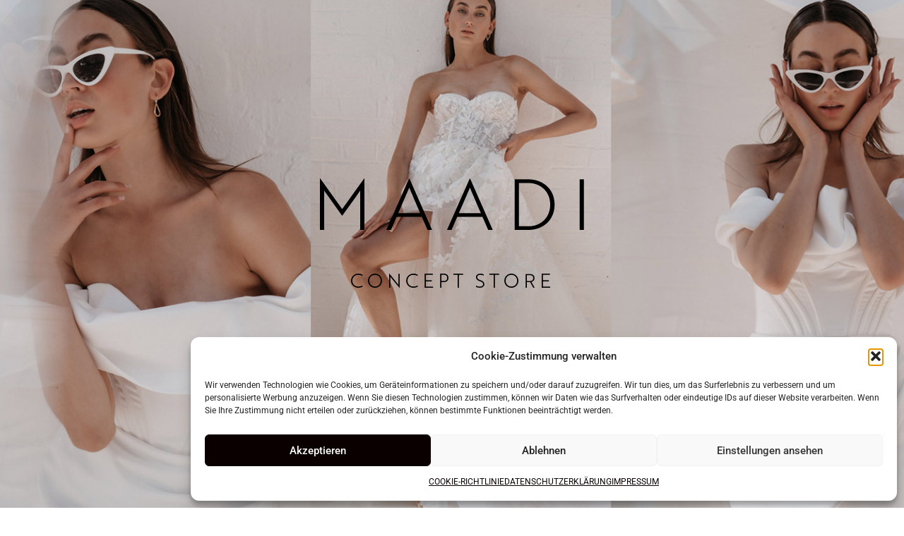

--- FILE ---
content_type: text/html; charset=UTF-8
request_url: https://www.maadi-conceptstore.de/
body_size: 41007
content:
<!DOCTYPE html>
<html lang="de">
<head>
<meta charset="UTF-8">
<meta name="viewport" content="width=device-width, initial-scale=1">
	<link rel="profile" href="https://gmpg.org/xfn/11"> 
	<meta name='robots' content='index, follow, max-image-preview:large, max-snippet:-1, max-video-preview:-1' />
	<style>img:is([sizes="auto" i], [sizes^="auto," i]) { contain-intrinsic-size: 3000px 1500px }</style>
	
	<!-- This site is optimized with the Yoast SEO plugin v26.1.1 - https://yoast.com/wordpress/plugins/seo/ -->
	<title>MAADI Wedding Concept Store - Brautmode - Offenbach am Main</title>
	<meta name="description" content="Entdecke Brautmode internationaler Designer und namhafter Labels. Loft-Atmosphäre in der Heyne Fabrik Offenbach am Main. TELEFON: 069 98190001" />
	<link rel="canonical" href="https://www.maadi-conceptstore.de/" />
	<meta property="og:locale" content="de_DE" />
	<meta property="og:type" content="website" />
	<meta property="og:title" content="MAADI Wedding Concept Store - Brautmode - Offenbach am Main" />
	<meta property="og:description" content="Entdecke Brautmode internationaler Designer und namhafter Labels. Loft-Atmosphäre in der Heyne Fabrik Offenbach am Main. TELEFON: 069 98190001" />
	<meta property="og:url" content="https://www.maadi-conceptstore.de/" />
	<meta property="og:site_name" content="MAADI - Wedding Concept Store" />
	<meta property="article:publisher" content="https://www.facebook.com/profile.php?id=100085309603702" />
	<meta property="article:modified_time" content="2025-10-21T06:49:15+00:00" />
	<meta property="og:image" content="https://www.maadi-conceptstore.de/wp-content/uploads/2022/10/MAADI_LOGO_BLACK_TRANSPARENT.png" />
	<meta property="og:image:width" content="842" />
	<meta property="og:image:height" content="596" />
	<meta property="og:image:type" content="image/png" />
	<meta name="twitter:card" content="summary_large_image" />
	<script type="application/ld+json" class="yoast-schema-graph">{"@context":"https://schema.org","@graph":[{"@type":"WebPage","@id":"https://www.maadi-conceptstore.de/","url":"https://www.maadi-conceptstore.de/","name":"MAADI Wedding Concept Store - Brautmode - Offenbach am Main","isPartOf":{"@id":"https://www.maadi-conceptstore.de/#website"},"about":{"@id":"https://www.maadi-conceptstore.de/#organization"},"primaryImageOfPage":{"@id":"https://www.maadi-conceptstore.de/#primaryimage"},"image":{"@id":"https://www.maadi-conceptstore.de/#primaryimage"},"thumbnailUrl":"https://www.maadi-conceptstore.de/wp-content/uploads/2022/10/MAADI_LOGO_BLACK_TRANSPARENT.png","datePublished":"2022-10-07T17:56:00+00:00","dateModified":"2025-10-21T06:49:15+00:00","description":"Entdecke Brautmode internationaler Designer und namhafter Labels. Loft-Atmosphäre in der Heyne Fabrik Offenbach am Main. TELEFON: 069 98190001","breadcrumb":{"@id":"https://www.maadi-conceptstore.de/#breadcrumb"},"inLanguage":"de","potentialAction":[{"@type":"ReadAction","target":["https://www.maadi-conceptstore.de/"]}]},{"@type":"ImageObject","inLanguage":"de","@id":"https://www.maadi-conceptstore.de/#primaryimage","url":"https://www.maadi-conceptstore.de/wp-content/uploads/2022/10/MAADI_LOGO_BLACK_TRANSPARENT.png","contentUrl":"https://www.maadi-conceptstore.de/wp-content/uploads/2022/10/MAADI_LOGO_BLACK_TRANSPARENT.png","width":842,"height":596},{"@type":"BreadcrumbList","@id":"https://www.maadi-conceptstore.de/#breadcrumb","itemListElement":[{"@type":"ListItem","position":1,"name":"Startseite"}]},{"@type":"WebSite","@id":"https://www.maadi-conceptstore.de/#website","url":"https://www.maadi-conceptstore.de/","name":"MAADI - Wedding Concept Store","description":"Eine weitere WordPress-Website","publisher":{"@id":"https://www.maadi-conceptstore.de/#organization"},"potentialAction":[{"@type":"SearchAction","target":{"@type":"EntryPoint","urlTemplate":"https://www.maadi-conceptstore.de/?s={search_term_string}"},"query-input":{"@type":"PropertyValueSpecification","valueRequired":true,"valueName":"search_term_string"}}],"inLanguage":"de"},{"@type":"Organization","@id":"https://www.maadi-conceptstore.de/#organization","name":"MAADI - Wedding Concept Store","url":"https://www.maadi-conceptstore.de/","logo":{"@type":"ImageObject","inLanguage":"de","@id":"https://www.maadi-conceptstore.de/#/schema/logo/image/","url":"https://www.maadi-conceptstore.de/wp-content/uploads/2022/10/cropped-MAADI_LOGO_BLACK_TRANSPARENT.png","contentUrl":"https://www.maadi-conceptstore.de/wp-content/uploads/2022/10/cropped-MAADI_LOGO_BLACK_TRANSPARENT.png","width":842,"height":280,"caption":"MAADI - Wedding Concept Store"},"image":{"@id":"https://www.maadi-conceptstore.de/#/schema/logo/image/"},"sameAs":["https://www.facebook.com/profile.php?id=100085309603702","https://www.instagram.com/maadi.conceptstore/?hl=de"]}]}</script>
	<!-- / Yoast SEO plugin. -->


<link rel="alternate" type="application/rss+xml" title="MAADI - Wedding Concept Store &raquo; Feed" href="https://www.maadi-conceptstore.de/feed/" />
<link rel="alternate" type="application/rss+xml" title="MAADI - Wedding Concept Store &raquo; Kommentar-Feed" href="https://www.maadi-conceptstore.de/comments/feed/" />
<script>
window._wpemojiSettings = {"baseUrl":"https:\/\/s.w.org\/images\/core\/emoji\/16.0.1\/72x72\/","ext":".png","svgUrl":"https:\/\/s.w.org\/images\/core\/emoji\/16.0.1\/svg\/","svgExt":".svg","source":{"concatemoji":"https:\/\/www.maadi-conceptstore.de\/wp-includes\/js\/wp-emoji-release.min.js?ver=6.8.3"}};
/*! This file is auto-generated */
!function(s,n){var o,i,e;function c(e){try{var t={supportTests:e,timestamp:(new Date).valueOf()};sessionStorage.setItem(o,JSON.stringify(t))}catch(e){}}function p(e,t,n){e.clearRect(0,0,e.canvas.width,e.canvas.height),e.fillText(t,0,0);var t=new Uint32Array(e.getImageData(0,0,e.canvas.width,e.canvas.height).data),a=(e.clearRect(0,0,e.canvas.width,e.canvas.height),e.fillText(n,0,0),new Uint32Array(e.getImageData(0,0,e.canvas.width,e.canvas.height).data));return t.every(function(e,t){return e===a[t]})}function u(e,t){e.clearRect(0,0,e.canvas.width,e.canvas.height),e.fillText(t,0,0);for(var n=e.getImageData(16,16,1,1),a=0;a<n.data.length;a++)if(0!==n.data[a])return!1;return!0}function f(e,t,n,a){switch(t){case"flag":return n(e,"\ud83c\udff3\ufe0f\u200d\u26a7\ufe0f","\ud83c\udff3\ufe0f\u200b\u26a7\ufe0f")?!1:!n(e,"\ud83c\udde8\ud83c\uddf6","\ud83c\udde8\u200b\ud83c\uddf6")&&!n(e,"\ud83c\udff4\udb40\udc67\udb40\udc62\udb40\udc65\udb40\udc6e\udb40\udc67\udb40\udc7f","\ud83c\udff4\u200b\udb40\udc67\u200b\udb40\udc62\u200b\udb40\udc65\u200b\udb40\udc6e\u200b\udb40\udc67\u200b\udb40\udc7f");case"emoji":return!a(e,"\ud83e\udedf")}return!1}function g(e,t,n,a){var r="undefined"!=typeof WorkerGlobalScope&&self instanceof WorkerGlobalScope?new OffscreenCanvas(300,150):s.createElement("canvas"),o=r.getContext("2d",{willReadFrequently:!0}),i=(o.textBaseline="top",o.font="600 32px Arial",{});return e.forEach(function(e){i[e]=t(o,e,n,a)}),i}function t(e){var t=s.createElement("script");t.src=e,t.defer=!0,s.head.appendChild(t)}"undefined"!=typeof Promise&&(o="wpEmojiSettingsSupports",i=["flag","emoji"],n.supports={everything:!0,everythingExceptFlag:!0},e=new Promise(function(e){s.addEventListener("DOMContentLoaded",e,{once:!0})}),new Promise(function(t){var n=function(){try{var e=JSON.parse(sessionStorage.getItem(o));if("object"==typeof e&&"number"==typeof e.timestamp&&(new Date).valueOf()<e.timestamp+604800&&"object"==typeof e.supportTests)return e.supportTests}catch(e){}return null}();if(!n){if("undefined"!=typeof Worker&&"undefined"!=typeof OffscreenCanvas&&"undefined"!=typeof URL&&URL.createObjectURL&&"undefined"!=typeof Blob)try{var e="postMessage("+g.toString()+"("+[JSON.stringify(i),f.toString(),p.toString(),u.toString()].join(",")+"));",a=new Blob([e],{type:"text/javascript"}),r=new Worker(URL.createObjectURL(a),{name:"wpTestEmojiSupports"});return void(r.onmessage=function(e){c(n=e.data),r.terminate(),t(n)})}catch(e){}c(n=g(i,f,p,u))}t(n)}).then(function(e){for(var t in e)n.supports[t]=e[t],n.supports.everything=n.supports.everything&&n.supports[t],"flag"!==t&&(n.supports.everythingExceptFlag=n.supports.everythingExceptFlag&&n.supports[t]);n.supports.everythingExceptFlag=n.supports.everythingExceptFlag&&!n.supports.flag,n.DOMReady=!1,n.readyCallback=function(){n.DOMReady=!0}}).then(function(){return e}).then(function(){var e;n.supports.everything||(n.readyCallback(),(e=n.source||{}).concatemoji?t(e.concatemoji):e.wpemoji&&e.twemoji&&(t(e.twemoji),t(e.wpemoji)))}))}((window,document),window._wpemojiSettings);
</script>
<link rel='stylesheet' id='astra-theme-css-css' href='https://www.maadi-conceptstore.de/wp-content/themes/astra/assets/css/minified/main.min.css?ver=4.11.13' media='all' />
<style id='astra-theme-css-inline-css'>
:root{--ast-post-nav-space:0;--ast-container-default-xlg-padding:3em;--ast-container-default-lg-padding:3em;--ast-container-default-slg-padding:2em;--ast-container-default-md-padding:3em;--ast-container-default-sm-padding:3em;--ast-container-default-xs-padding:2.4em;--ast-container-default-xxs-padding:1.8em;--ast-code-block-background:#EEEEEE;--ast-comment-inputs-background:#FAFAFA;--ast-normal-container-width:1200px;--ast-narrow-container-width:750px;--ast-blog-title-font-weight:normal;--ast-blog-meta-weight:inherit;--ast-global-color-primary:var(--ast-global-color-5);--ast-global-color-secondary:var(--ast-global-color-4);--ast-global-color-alternate-background:var(--ast-global-color-7);--ast-global-color-subtle-background:var(--ast-global-color-6);--ast-bg-style-guide:#F8FAFC;--ast-shadow-style-guide:0px 0px 4px 0 #00000057;--ast-global-dark-bg-style:#fff;--ast-global-dark-lfs:#fbfbfb;--ast-widget-bg-color:#fafafa;--ast-wc-container-head-bg-color:#fbfbfb;--ast-title-layout-bg:#eeeeee;--ast-search-border-color:#e7e7e7;--ast-lifter-hover-bg:#e6e6e6;--ast-gallery-block-color:#000;--srfm-color-input-label:var(--ast-global-color-2);}html{font-size:93.75%;}a{color:var(--ast-global-color-0);}a:hover,a:focus{color:var(--ast-global-color-1);}body,button,input,select,textarea,.ast-button,.ast-custom-button{font-family:-apple-system,BlinkMacSystemFont,Segoe UI,Roboto,Oxygen-Sans,Ubuntu,Cantarell,Helvetica Neue,sans-serif;font-weight:inherit;font-size:15px;font-size:1rem;line-height:var(--ast-body-line-height,1.65em);}blockquote{color:var(--ast-global-color-3);}h1,h2,h3,h4,h5,h6,.entry-content :where(h1,h2,h3,h4,h5,h6),.site-title,.site-title a{font-weight:600;}.ast-site-identity .site-title a{color:var(--ast-global-color-2);}.site-title{font-size:35px;font-size:2.3333333333333rem;display:block;}.site-header .site-description{font-size:15px;font-size:1rem;display:none;}.entry-title{font-size:26px;font-size:1.7333333333333rem;}.archive .ast-article-post .ast-article-inner,.blog .ast-article-post .ast-article-inner,.archive .ast-article-post .ast-article-inner:hover,.blog .ast-article-post .ast-article-inner:hover{overflow:hidden;}h1,.entry-content :where(h1){font-size:40px;font-size:2.6666666666667rem;font-weight:600;line-height:1.4em;}h2,.entry-content :where(h2){font-size:32px;font-size:2.1333333333333rem;font-weight:600;line-height:1.3em;}h3,.entry-content :where(h3){font-size:26px;font-size:1.7333333333333rem;font-weight:600;line-height:1.3em;}h4,.entry-content :where(h4){font-size:24px;font-size:1.6rem;line-height:1.2em;font-weight:600;}h5,.entry-content :where(h5){font-size:20px;font-size:1.3333333333333rem;line-height:1.2em;font-weight:600;}h6,.entry-content :where(h6){font-size:16px;font-size:1.0666666666667rem;line-height:1.25em;font-weight:600;}::selection{background-color:var(--ast-global-color-0);color:#ffffff;}body,h1,h2,h3,h4,h5,h6,.entry-title a,.entry-content :where(h1,h2,h3,h4,h5,h6){color:var(--ast-global-color-3);}.tagcloud a:hover,.tagcloud a:focus,.tagcloud a.current-item{color:#ffffff;border-color:var(--ast-global-color-0);background-color:var(--ast-global-color-0);}input:focus,input[type="text"]:focus,input[type="email"]:focus,input[type="url"]:focus,input[type="password"]:focus,input[type="reset"]:focus,input[type="search"]:focus,textarea:focus{border-color:var(--ast-global-color-0);}input[type="radio"]:checked,input[type=reset],input[type="checkbox"]:checked,input[type="checkbox"]:hover:checked,input[type="checkbox"]:focus:checked,input[type=range]::-webkit-slider-thumb{border-color:var(--ast-global-color-0);background-color:var(--ast-global-color-0);box-shadow:none;}.site-footer a:hover + .post-count,.site-footer a:focus + .post-count{background:var(--ast-global-color-0);border-color:var(--ast-global-color-0);}.single .nav-links .nav-previous,.single .nav-links .nav-next{color:var(--ast-global-color-0);}.entry-meta,.entry-meta *{line-height:1.45;color:var(--ast-global-color-0);}.entry-meta a:not(.ast-button):hover,.entry-meta a:not(.ast-button):hover *,.entry-meta a:not(.ast-button):focus,.entry-meta a:not(.ast-button):focus *,.page-links > .page-link,.page-links .page-link:hover,.post-navigation a:hover{color:var(--ast-global-color-1);}#cat option,.secondary .calendar_wrap thead a,.secondary .calendar_wrap thead a:visited{color:var(--ast-global-color-0);}.secondary .calendar_wrap #today,.ast-progress-val span{background:var(--ast-global-color-0);}.secondary a:hover + .post-count,.secondary a:focus + .post-count{background:var(--ast-global-color-0);border-color:var(--ast-global-color-0);}.calendar_wrap #today > a{color:#ffffff;}.page-links .page-link,.single .post-navigation a{color:var(--ast-global-color-0);}.ast-search-menu-icon .search-form button.search-submit{padding:0 4px;}.ast-search-menu-icon form.search-form{padding-right:0;}.ast-search-menu-icon.slide-search input.search-field{width:0;}.ast-header-search .ast-search-menu-icon.ast-dropdown-active .search-form,.ast-header-search .ast-search-menu-icon.ast-dropdown-active .search-field:focus{transition:all 0.2s;}.search-form input.search-field:focus{outline:none;}.ast-archive-title{color:var(--ast-global-color-2);}.widget-title,.widget .wp-block-heading{font-size:21px;font-size:1.4rem;color:var(--ast-global-color-2);}.ast-single-post .entry-content a,.ast-comment-content a:not(.ast-comment-edit-reply-wrap a){text-decoration:underline;}.ast-single-post .wp-block-button .wp-block-button__link,.ast-single-post .elementor-widget-button .elementor-button,.ast-single-post .entry-content .uagb-tab a,.ast-single-post .entry-content .uagb-ifb-cta a,.ast-single-post .entry-content .wp-block-uagb-buttons a,.ast-single-post .entry-content .uabb-module-content a,.ast-single-post .entry-content .uagb-post-grid a,.ast-single-post .entry-content .uagb-timeline a,.ast-single-post .entry-content .uagb-toc__wrap a,.ast-single-post .entry-content .uagb-taxomony-box a,.entry-content .wp-block-latest-posts > li > a,.ast-single-post .entry-content .wp-block-file__button,a.ast-post-filter-single,.ast-single-post .wp-block-buttons .wp-block-button.is-style-outline .wp-block-button__link,.ast-single-post .ast-comment-content .comment-reply-link,.ast-single-post .ast-comment-content .comment-edit-link{text-decoration:none;}.ast-search-menu-icon.slide-search a:focus-visible:focus-visible,.astra-search-icon:focus-visible,#close:focus-visible,a:focus-visible,.ast-menu-toggle:focus-visible,.site .skip-link:focus-visible,.wp-block-loginout input:focus-visible,.wp-block-search.wp-block-search__button-inside .wp-block-search__inside-wrapper,.ast-header-navigation-arrow:focus-visible,.ast-orders-table__row .ast-orders-table__cell:focus-visible,a#ast-apply-coupon:focus-visible,#ast-apply-coupon:focus-visible,#close:focus-visible,.button.search-submit:focus-visible,#search_submit:focus,.normal-search:focus-visible,.ast-header-account-wrap:focus-visible,.astra-cart-drawer-close:focus,.ast-single-variation:focus,.ast-button:focus{outline-style:dotted;outline-color:inherit;outline-width:thin;}input:focus,input[type="text"]:focus,input[type="email"]:focus,input[type="url"]:focus,input[type="password"]:focus,input[type="reset"]:focus,input[type="search"]:focus,input[type="number"]:focus,textarea:focus,.wp-block-search__input:focus,[data-section="section-header-mobile-trigger"] .ast-button-wrap .ast-mobile-menu-trigger-minimal:focus,.ast-mobile-popup-drawer.active .menu-toggle-close:focus,#ast-scroll-top:focus,#coupon_code:focus,#ast-coupon-code:focus{border-style:dotted;border-color:inherit;border-width:thin;}input{outline:none;}.ast-logo-title-inline .site-logo-img{padding-right:1em;}.site-logo-img img{ transition:all 0.2s linear;}body .ast-oembed-container *{position:absolute;top:0;width:100%;height:100%;left:0;}body .wp-block-embed-pocket-casts .ast-oembed-container *{position:unset;}.ast-single-post-featured-section + article {margin-top: 2em;}.site-content .ast-single-post-featured-section img {width: 100%;overflow: hidden;object-fit: cover;}.site > .ast-single-related-posts-container {margin-top: 0;}@media (min-width: 922px) {.ast-desktop .ast-container--narrow {max-width: var(--ast-narrow-container-width);margin: 0 auto;}}.ast-page-builder-template .hentry {margin: 0;}.ast-page-builder-template .site-content > .ast-container {max-width: 100%;padding: 0;}.ast-page-builder-template .site .site-content #primary {padding: 0;margin: 0;}.ast-page-builder-template .no-results {text-align: center;margin: 4em auto;}.ast-page-builder-template .ast-pagination {padding: 2em;}.ast-page-builder-template .entry-header.ast-no-title.ast-no-thumbnail {margin-top: 0;}.ast-page-builder-template .entry-header.ast-header-without-markup {margin-top: 0;margin-bottom: 0;}.ast-page-builder-template .entry-header.ast-no-title.ast-no-meta {margin-bottom: 0;}.ast-page-builder-template.single .post-navigation {padding-bottom: 2em;}.ast-page-builder-template.single-post .site-content > .ast-container {max-width: 100%;}.ast-page-builder-template .entry-header {margin-top: 2em;margin-left: auto;margin-right: auto;}.ast-page-builder-template .ast-archive-description {margin: 2em auto 0;padding-left: 20px;padding-right: 20px;}.ast-page-builder-template .ast-row {margin-left: 0;margin-right: 0;}.single.ast-page-builder-template .entry-header + .entry-content,.single.ast-page-builder-template .ast-single-entry-banner + .site-content article .entry-content {margin-bottom: 2em;}@media(min-width: 921px) {.ast-page-builder-template.archive.ast-right-sidebar .ast-row article,.ast-page-builder-template.archive.ast-left-sidebar .ast-row article {padding-left: 0;padding-right: 0;}}@media (max-width:921.9px){#ast-desktop-header{display:none;}}@media (min-width:922px){#ast-mobile-header{display:none;}}.wp-block-buttons.aligncenter{justify-content:center;}@media (max-width:921px){.ast-theme-transparent-header #primary,.ast-theme-transparent-header #secondary{padding:0;}}@media (max-width:921px){.ast-plain-container.ast-no-sidebar #primary{padding:0;}}.ast-plain-container.ast-no-sidebar #primary{margin-top:0;margin-bottom:0;}.wp-block-button.is-style-outline .wp-block-button__link{border-color:var(--ast-global-color-0);}div.wp-block-button.is-style-outline > .wp-block-button__link:not(.has-text-color),div.wp-block-button.wp-block-button__link.is-style-outline:not(.has-text-color){color:var(--ast-global-color-0);}.wp-block-button.is-style-outline .wp-block-button__link:hover,.wp-block-buttons .wp-block-button.is-style-outline .wp-block-button__link:focus,.wp-block-buttons .wp-block-button.is-style-outline > .wp-block-button__link:not(.has-text-color):hover,.wp-block-buttons .wp-block-button.wp-block-button__link.is-style-outline:not(.has-text-color):hover{color:#ffffff;background-color:var(--ast-global-color-1);border-color:var(--ast-global-color-1);}.post-page-numbers.current .page-link,.ast-pagination .page-numbers.current{color:#ffffff;border-color:var(--ast-global-color-0);background-color:var(--ast-global-color-0);}.wp-block-button.is-style-outline .wp-block-button__link.wp-element-button,.ast-outline-button{border-color:var(--ast-global-color-0);font-family:inherit;font-weight:inherit;line-height:1em;}.wp-block-buttons .wp-block-button.is-style-outline > .wp-block-button__link:not(.has-text-color),.wp-block-buttons .wp-block-button.wp-block-button__link.is-style-outline:not(.has-text-color),.ast-outline-button{color:var(--ast-global-color-0);}.wp-block-button.is-style-outline .wp-block-button__link:hover,.wp-block-buttons .wp-block-button.is-style-outline .wp-block-button__link:focus,.wp-block-buttons .wp-block-button.is-style-outline > .wp-block-button__link:not(.has-text-color):hover,.wp-block-buttons .wp-block-button.wp-block-button__link.is-style-outline:not(.has-text-color):hover,.ast-outline-button:hover,.ast-outline-button:focus,.wp-block-uagb-buttons-child .uagb-buttons-repeater.ast-outline-button:hover,.wp-block-uagb-buttons-child .uagb-buttons-repeater.ast-outline-button:focus{color:#ffffff;background-color:var(--ast-global-color-1);border-color:var(--ast-global-color-1);}.wp-block-button .wp-block-button__link.wp-element-button.is-style-outline:not(.has-background),.wp-block-button.is-style-outline>.wp-block-button__link.wp-element-button:not(.has-background),.ast-outline-button{background-color:transparent;}.entry-content[data-ast-blocks-layout] > figure{margin-bottom:1em;}h1.widget-title{font-weight:600;}h2.widget-title{font-weight:600;}h3.widget-title{font-weight:600;}.elementor-widget-container .elementor-loop-container .e-loop-item[data-elementor-type="loop-item"]{width:100%;}#page{display:flex;flex-direction:column;min-height:100vh;}.ast-404-layout-1 h1.page-title{color:var(--ast-global-color-2);}.single .post-navigation a{line-height:1em;height:inherit;}.error-404 .page-sub-title{font-size:1.5rem;font-weight:inherit;}.search .site-content .content-area .search-form{margin-bottom:0;}#page .site-content{flex-grow:1;}.widget{margin-bottom:1.25em;}#secondary li{line-height:1.5em;}#secondary .wp-block-group h2{margin-bottom:0.7em;}#secondary h2{font-size:1.7rem;}.ast-separate-container .ast-article-post,.ast-separate-container .ast-article-single,.ast-separate-container .comment-respond{padding:3em;}.ast-separate-container .ast-article-single .ast-article-single{padding:0;}.ast-article-single .wp-block-post-template-is-layout-grid{padding-left:0;}.ast-separate-container .comments-title,.ast-narrow-container .comments-title{padding:1.5em 2em;}.ast-page-builder-template .comment-form-textarea,.ast-comment-formwrap .ast-grid-common-col{padding:0;}.ast-comment-formwrap{padding:0;display:inline-flex;column-gap:20px;width:100%;margin-left:0;margin-right:0;}.comments-area textarea#comment:focus,.comments-area textarea#comment:active,.comments-area .ast-comment-formwrap input[type="text"]:focus,.comments-area .ast-comment-formwrap input[type="text"]:active {box-shadow:none;outline:none;}.archive.ast-page-builder-template .entry-header{margin-top:2em;}.ast-page-builder-template .ast-comment-formwrap{width:100%;}.entry-title{margin-bottom:0.5em;}.ast-archive-description p{font-size:inherit;font-weight:inherit;line-height:inherit;}.ast-separate-container .ast-comment-list li.depth-1,.hentry{margin-bottom:2em;}@media (min-width:921px){.ast-left-sidebar.ast-page-builder-template #secondary,.archive.ast-right-sidebar.ast-page-builder-template .site-main{padding-left:20px;padding-right:20px;}}@media (max-width:544px){.ast-comment-formwrap.ast-row{column-gap:10px;display:inline-block;}#ast-commentform .ast-grid-common-col{position:relative;width:100%;}}@media (min-width:1201px){.ast-separate-container .ast-article-post,.ast-separate-container .ast-article-single,.ast-separate-container .ast-author-box,.ast-separate-container .ast-404-layout-1,.ast-separate-container .no-results{padding:3em;}}@media (max-width:921px){.ast-left-sidebar #content > .ast-container{display:flex;flex-direction:column-reverse;width:100%;}}@media (min-width:922px){.ast-separate-container.ast-right-sidebar #primary,.ast-separate-container.ast-left-sidebar #primary{border:0;}.search-no-results.ast-separate-container #primary{margin-bottom:4em;}}.wp-block-button .wp-block-button__link{color:#ffffff;}.wp-block-button .wp-block-button__link:hover,.wp-block-button .wp-block-button__link:focus{color:#ffffff;background-color:var(--ast-global-color-1);border-color:var(--ast-global-color-1);}.elementor-widget-heading h1.elementor-heading-title{line-height:1.4em;}.elementor-widget-heading h2.elementor-heading-title{line-height:1.3em;}.elementor-widget-heading h3.elementor-heading-title{line-height:1.3em;}.elementor-widget-heading h4.elementor-heading-title{line-height:1.2em;}.elementor-widget-heading h5.elementor-heading-title{line-height:1.2em;}.elementor-widget-heading h6.elementor-heading-title{line-height:1.25em;}.wp-block-button .wp-block-button__link,.wp-block-search .wp-block-search__button,body .wp-block-file .wp-block-file__button{border-color:var(--ast-global-color-0);background-color:var(--ast-global-color-0);color:#ffffff;font-family:inherit;font-weight:inherit;line-height:1em;padding-top:15px;padding-right:30px;padding-bottom:15px;padding-left:30px;}@media (max-width:921px){.wp-block-button .wp-block-button__link,.wp-block-search .wp-block-search__button,body .wp-block-file .wp-block-file__button{padding-top:14px;padding-right:28px;padding-bottom:14px;padding-left:28px;}}@media (max-width:544px){.wp-block-button .wp-block-button__link,.wp-block-search .wp-block-search__button,body .wp-block-file .wp-block-file__button{padding-top:12px;padding-right:24px;padding-bottom:12px;padding-left:24px;}}.menu-toggle,button,.ast-button,.ast-custom-button,.button,input#submit,input[type="button"],input[type="submit"],input[type="reset"],form[CLASS*="wp-block-search__"].wp-block-search .wp-block-search__inside-wrapper .wp-block-search__button,body .wp-block-file .wp-block-file__button,.search .search-submit{border-style:solid;border-top-width:0;border-right-width:0;border-left-width:0;border-bottom-width:0;color:#ffffff;border-color:var(--ast-global-color-0);background-color:var(--ast-global-color-0);padding-top:15px;padding-right:30px;padding-bottom:15px;padding-left:30px;font-family:inherit;font-weight:inherit;line-height:1em;}button:focus,.menu-toggle:hover,button:hover,.ast-button:hover,.ast-custom-button:hover .button:hover,.ast-custom-button:hover ,input[type=reset]:hover,input[type=reset]:focus,input#submit:hover,input#submit:focus,input[type="button"]:hover,input[type="button"]:focus,input[type="submit"]:hover,input[type="submit"]:focus,form[CLASS*="wp-block-search__"].wp-block-search .wp-block-search__inside-wrapper .wp-block-search__button:hover,form[CLASS*="wp-block-search__"].wp-block-search .wp-block-search__inside-wrapper .wp-block-search__button:focus,body .wp-block-file .wp-block-file__button:hover,body .wp-block-file .wp-block-file__button:focus{color:#ffffff;background-color:var(--ast-global-color-1);border-color:var(--ast-global-color-1);}form[CLASS*="wp-block-search__"].wp-block-search .wp-block-search__inside-wrapper .wp-block-search__button.has-icon{padding-top:calc(15px - 3px);padding-right:calc(30px - 3px);padding-bottom:calc(15px - 3px);padding-left:calc(30px - 3px);}@media (max-width:921px){.menu-toggle,button,.ast-button,.ast-custom-button,.button,input#submit,input[type="button"],input[type="submit"],input[type="reset"],form[CLASS*="wp-block-search__"].wp-block-search .wp-block-search__inside-wrapper .wp-block-search__button,body .wp-block-file .wp-block-file__button,.search .search-submit{padding-top:14px;padding-right:28px;padding-bottom:14px;padding-left:28px;}}@media (max-width:544px){.menu-toggle,button,.ast-button,.ast-custom-button,.button,input#submit,input[type="button"],input[type="submit"],input[type="reset"],form[CLASS*="wp-block-search__"].wp-block-search .wp-block-search__inside-wrapper .wp-block-search__button,body .wp-block-file .wp-block-file__button,.search .search-submit{padding-top:12px;padding-right:24px;padding-bottom:12px;padding-left:24px;}}@media (max-width:921px){.ast-mobile-header-stack .main-header-bar .ast-search-menu-icon{display:inline-block;}.ast-header-break-point.ast-header-custom-item-outside .ast-mobile-header-stack .main-header-bar .ast-search-icon{margin:0;}.ast-comment-avatar-wrap img{max-width:2.5em;}.ast-comment-meta{padding:0 1.8888em 1.3333em;}.ast-separate-container .ast-comment-list li.depth-1{padding:1.5em 2.14em;}.ast-separate-container .comment-respond{padding:2em 2.14em;}}@media (min-width:544px){.ast-container{max-width:100%;}}@media (max-width:544px){.ast-separate-container .ast-article-post,.ast-separate-container .ast-article-single,.ast-separate-container .comments-title,.ast-separate-container .ast-archive-description{padding:1.5em 1em;}.ast-separate-container #content .ast-container{padding-left:0.54em;padding-right:0.54em;}.ast-separate-container .ast-comment-list .bypostauthor{padding:.5em;}.ast-search-menu-icon.ast-dropdown-active .search-field{width:170px;}} #ast-mobile-header .ast-site-header-cart-li a{pointer-events:none;}.ast-separate-container{background-color:var(--ast-global-color-4);}@media (max-width:921px){.site-title{display:block;}.site-header .site-description{display:none;}h1,.entry-content :where(h1){font-size:30px;}h2,.entry-content :where(h2){font-size:25px;}h3,.entry-content :where(h3){font-size:20px;}}@media (max-width:544px){.site-title{display:block;}.site-header .site-description{display:none;}h1,.entry-content :where(h1){font-size:30px;}h2,.entry-content :where(h2){font-size:25px;}h3,.entry-content :where(h3){font-size:20px;}}@media (max-width:921px){html{font-size:85.5%;}}@media (max-width:544px){html{font-size:85.5%;}}@media (min-width:922px){.ast-container{max-width:1240px;}}@media (min-width:922px){.site-content .ast-container{display:flex;}}@media (max-width:921px){.site-content .ast-container{flex-direction:column;}}@media (min-width:922px){.main-header-menu .sub-menu .menu-item.ast-left-align-sub-menu:hover > .sub-menu,.main-header-menu .sub-menu .menu-item.ast-left-align-sub-menu.focus > .sub-menu{margin-left:-0px;}}.site .comments-area{padding-bottom:3em;}.wp-block-file {display: flex;align-items: center;flex-wrap: wrap;justify-content: space-between;}.wp-block-pullquote {border: none;}.wp-block-pullquote blockquote::before {content: "\201D";font-family: "Helvetica",sans-serif;display: flex;transform: rotate( 180deg );font-size: 6rem;font-style: normal;line-height: 1;font-weight: bold;align-items: center;justify-content: center;}.has-text-align-right > blockquote::before {justify-content: flex-start;}.has-text-align-left > blockquote::before {justify-content: flex-end;}figure.wp-block-pullquote.is-style-solid-color blockquote {max-width: 100%;text-align: inherit;}:root {--wp--custom--ast-default-block-top-padding: 3em;--wp--custom--ast-default-block-right-padding: 3em;--wp--custom--ast-default-block-bottom-padding: 3em;--wp--custom--ast-default-block-left-padding: 3em;--wp--custom--ast-container-width: 1200px;--wp--custom--ast-content-width-size: 1200px;--wp--custom--ast-wide-width-size: calc(1200px + var(--wp--custom--ast-default-block-left-padding) + var(--wp--custom--ast-default-block-right-padding));}.ast-narrow-container {--wp--custom--ast-content-width-size: 750px;--wp--custom--ast-wide-width-size: 750px;}@media(max-width: 921px) {:root {--wp--custom--ast-default-block-top-padding: 3em;--wp--custom--ast-default-block-right-padding: 2em;--wp--custom--ast-default-block-bottom-padding: 3em;--wp--custom--ast-default-block-left-padding: 2em;}}@media(max-width: 544px) {:root {--wp--custom--ast-default-block-top-padding: 3em;--wp--custom--ast-default-block-right-padding: 1.5em;--wp--custom--ast-default-block-bottom-padding: 3em;--wp--custom--ast-default-block-left-padding: 1.5em;}}.entry-content > .wp-block-group,.entry-content > .wp-block-cover,.entry-content > .wp-block-columns {padding-top: var(--wp--custom--ast-default-block-top-padding);padding-right: var(--wp--custom--ast-default-block-right-padding);padding-bottom: var(--wp--custom--ast-default-block-bottom-padding);padding-left: var(--wp--custom--ast-default-block-left-padding);}.ast-plain-container.ast-no-sidebar .entry-content > .alignfull,.ast-page-builder-template .ast-no-sidebar .entry-content > .alignfull {margin-left: calc( -50vw + 50%);margin-right: calc( -50vw + 50%);max-width: 100vw;width: 100vw;}.ast-plain-container.ast-no-sidebar .entry-content .alignfull .alignfull,.ast-page-builder-template.ast-no-sidebar .entry-content .alignfull .alignfull,.ast-plain-container.ast-no-sidebar .entry-content .alignfull .alignwide,.ast-page-builder-template.ast-no-sidebar .entry-content .alignfull .alignwide,.ast-plain-container.ast-no-sidebar .entry-content .alignwide .alignfull,.ast-page-builder-template.ast-no-sidebar .entry-content .alignwide .alignfull,.ast-plain-container.ast-no-sidebar .entry-content .alignwide .alignwide,.ast-page-builder-template.ast-no-sidebar .entry-content .alignwide .alignwide,.ast-plain-container.ast-no-sidebar .entry-content .wp-block-column .alignfull,.ast-page-builder-template.ast-no-sidebar .entry-content .wp-block-column .alignfull,.ast-plain-container.ast-no-sidebar .entry-content .wp-block-column .alignwide,.ast-page-builder-template.ast-no-sidebar .entry-content .wp-block-column .alignwide {margin-left: auto;margin-right: auto;width: 100%;}[data-ast-blocks-layout] .wp-block-separator:not(.is-style-dots) {height: 0;}[data-ast-blocks-layout] .wp-block-separator {margin: 20px auto;}[data-ast-blocks-layout] .wp-block-separator:not(.is-style-wide):not(.is-style-dots) {max-width: 100px;}[data-ast-blocks-layout] .wp-block-separator.has-background {padding: 0;}.entry-content[data-ast-blocks-layout] > * {max-width: var(--wp--custom--ast-content-width-size);margin-left: auto;margin-right: auto;}.entry-content[data-ast-blocks-layout] > .alignwide {max-width: var(--wp--custom--ast-wide-width-size);}.entry-content[data-ast-blocks-layout] .alignfull {max-width: none;}.entry-content .wp-block-columns {margin-bottom: 0;}blockquote {margin: 1.5em;border-color: rgba(0,0,0,0.05);}.wp-block-quote:not(.has-text-align-right):not(.has-text-align-center) {border-left: 5px solid rgba(0,0,0,0.05);}.has-text-align-right > blockquote,blockquote.has-text-align-right {border-right: 5px solid rgba(0,0,0,0.05);}.has-text-align-left > blockquote,blockquote.has-text-align-left {border-left: 5px solid rgba(0,0,0,0.05);}.wp-block-site-tagline,.wp-block-latest-posts .read-more {margin-top: 15px;}.wp-block-loginout p label {display: block;}.wp-block-loginout p:not(.login-remember):not(.login-submit) input {width: 100%;}.wp-block-loginout input:focus {border-color: transparent;}.wp-block-loginout input:focus {outline: thin dotted;}.entry-content .wp-block-media-text .wp-block-media-text__content {padding: 0 0 0 8%;}.entry-content .wp-block-media-text.has-media-on-the-right .wp-block-media-text__content {padding: 0 8% 0 0;}.entry-content .wp-block-media-text.has-background .wp-block-media-text__content {padding: 8%;}.entry-content .wp-block-cover:not([class*="background-color"]):not(.has-text-color.has-link-color) .wp-block-cover__inner-container,.entry-content .wp-block-cover:not([class*="background-color"]) .wp-block-cover-image-text,.entry-content .wp-block-cover:not([class*="background-color"]) .wp-block-cover-text,.entry-content .wp-block-cover-image:not([class*="background-color"]) .wp-block-cover__inner-container,.entry-content .wp-block-cover-image:not([class*="background-color"]) .wp-block-cover-image-text,.entry-content .wp-block-cover-image:not([class*="background-color"]) .wp-block-cover-text {color: var(--ast-global-color-primary,var(--ast-global-color-5));}.wp-block-loginout .login-remember input {width: 1.1rem;height: 1.1rem;margin: 0 5px 4px 0;vertical-align: middle;}.wp-block-latest-posts > li > *:first-child,.wp-block-latest-posts:not(.is-grid) > li:first-child {margin-top: 0;}.entry-content > .wp-block-buttons,.entry-content > .wp-block-uagb-buttons {margin-bottom: 1.5em;}.wp-block-search__inside-wrapper .wp-block-search__input {padding: 0 10px;color: var(--ast-global-color-3);background: var(--ast-global-color-primary,var(--ast-global-color-5));border-color: var(--ast-border-color);}.wp-block-latest-posts .read-more {margin-bottom: 1.5em;}.wp-block-search__no-button .wp-block-search__inside-wrapper .wp-block-search__input {padding-top: 5px;padding-bottom: 5px;}.wp-block-latest-posts .wp-block-latest-posts__post-date,.wp-block-latest-posts .wp-block-latest-posts__post-author {font-size: 1rem;}.wp-block-latest-posts > li > *,.wp-block-latest-posts:not(.is-grid) > li {margin-top: 12px;margin-bottom: 12px;}.ast-page-builder-template .entry-content[data-ast-blocks-layout] > *,.ast-page-builder-template .entry-content[data-ast-blocks-layout] > .alignfull:where(:not(.wp-block-group):not(.uagb-is-root-container):not(.spectra-is-root-container)) > * {max-width: none;}.ast-page-builder-template .entry-content[data-ast-blocks-layout] > .alignwide:where(:not(.uagb-is-root-container):not(.spectra-is-root-container)) > * {max-width: var(--wp--custom--ast-wide-width-size);}.ast-page-builder-template .entry-content[data-ast-blocks-layout] > .inherit-container-width > *,.ast-page-builder-template .entry-content[data-ast-blocks-layout] > *:not(.wp-block-group):where(:not(.uagb-is-root-container):not(.spectra-is-root-container)) > *,.entry-content[data-ast-blocks-layout] > .wp-block-cover .wp-block-cover__inner-container {max-width: var(--wp--custom--ast-content-width-size) ;margin-left: auto;margin-right: auto;}.entry-content[data-ast-blocks-layout] .wp-block-cover:not(.alignleft):not(.alignright) {width: auto;}@media(max-width: 1200px) {.ast-separate-container .entry-content > .alignfull,.ast-separate-container .entry-content[data-ast-blocks-layout] > .alignwide,.ast-plain-container .entry-content[data-ast-blocks-layout] > .alignwide,.ast-plain-container .entry-content .alignfull {margin-left: calc(-1 * min(var(--ast-container-default-xlg-padding),20px)) ;margin-right: calc(-1 * min(var(--ast-container-default-xlg-padding),20px));}}@media(min-width: 1201px) {.ast-separate-container .entry-content > .alignfull {margin-left: calc(-1 * var(--ast-container-default-xlg-padding) );margin-right: calc(-1 * var(--ast-container-default-xlg-padding) );}.ast-separate-container .entry-content[data-ast-blocks-layout] > .alignwide,.ast-plain-container .entry-content[data-ast-blocks-layout] > .alignwide {margin-left: calc(-1 * var(--wp--custom--ast-default-block-left-padding) );margin-right: calc(-1 * var(--wp--custom--ast-default-block-right-padding) );}}@media(min-width: 921px) {.ast-separate-container .entry-content .wp-block-group.alignwide:not(.inherit-container-width) > :where(:not(.alignleft):not(.alignright)),.ast-plain-container .entry-content .wp-block-group.alignwide:not(.inherit-container-width) > :where(:not(.alignleft):not(.alignright)) {max-width: calc( var(--wp--custom--ast-content-width-size) + 80px );}.ast-plain-container.ast-right-sidebar .entry-content[data-ast-blocks-layout] .alignfull,.ast-plain-container.ast-left-sidebar .entry-content[data-ast-blocks-layout] .alignfull {margin-left: -60px;margin-right: -60px;}}@media(min-width: 544px) {.entry-content > .alignleft {margin-right: 20px;}.entry-content > .alignright {margin-left: 20px;}}@media (max-width:544px){.wp-block-columns .wp-block-column:not(:last-child){margin-bottom:20px;}.wp-block-latest-posts{margin:0;}}@media( max-width: 600px ) {.entry-content .wp-block-media-text .wp-block-media-text__content,.entry-content .wp-block-media-text.has-media-on-the-right .wp-block-media-text__content {padding: 8% 0 0;}.entry-content .wp-block-media-text.has-background .wp-block-media-text__content {padding: 8%;}}.ast-page-builder-template .entry-header {padding-left: 0;}.ast-narrow-container .site-content .wp-block-uagb-image--align-full .wp-block-uagb-image__figure {max-width: 100%;margin-left: auto;margin-right: auto;}:root .has-ast-global-color-0-color{color:var(--ast-global-color-0);}:root .has-ast-global-color-0-background-color{background-color:var(--ast-global-color-0);}:root .wp-block-button .has-ast-global-color-0-color{color:var(--ast-global-color-0);}:root .wp-block-button .has-ast-global-color-0-background-color{background-color:var(--ast-global-color-0);}:root .has-ast-global-color-1-color{color:var(--ast-global-color-1);}:root .has-ast-global-color-1-background-color{background-color:var(--ast-global-color-1);}:root .wp-block-button .has-ast-global-color-1-color{color:var(--ast-global-color-1);}:root .wp-block-button .has-ast-global-color-1-background-color{background-color:var(--ast-global-color-1);}:root .has-ast-global-color-2-color{color:var(--ast-global-color-2);}:root .has-ast-global-color-2-background-color{background-color:var(--ast-global-color-2);}:root .wp-block-button .has-ast-global-color-2-color{color:var(--ast-global-color-2);}:root .wp-block-button .has-ast-global-color-2-background-color{background-color:var(--ast-global-color-2);}:root .has-ast-global-color-3-color{color:var(--ast-global-color-3);}:root .has-ast-global-color-3-background-color{background-color:var(--ast-global-color-3);}:root .wp-block-button .has-ast-global-color-3-color{color:var(--ast-global-color-3);}:root .wp-block-button .has-ast-global-color-3-background-color{background-color:var(--ast-global-color-3);}:root .has-ast-global-color-4-color{color:var(--ast-global-color-4);}:root .has-ast-global-color-4-background-color{background-color:var(--ast-global-color-4);}:root .wp-block-button .has-ast-global-color-4-color{color:var(--ast-global-color-4);}:root .wp-block-button .has-ast-global-color-4-background-color{background-color:var(--ast-global-color-4);}:root .has-ast-global-color-5-color{color:var(--ast-global-color-5);}:root .has-ast-global-color-5-background-color{background-color:var(--ast-global-color-5);}:root .wp-block-button .has-ast-global-color-5-color{color:var(--ast-global-color-5);}:root .wp-block-button .has-ast-global-color-5-background-color{background-color:var(--ast-global-color-5);}:root .has-ast-global-color-6-color{color:var(--ast-global-color-6);}:root .has-ast-global-color-6-background-color{background-color:var(--ast-global-color-6);}:root .wp-block-button .has-ast-global-color-6-color{color:var(--ast-global-color-6);}:root .wp-block-button .has-ast-global-color-6-background-color{background-color:var(--ast-global-color-6);}:root .has-ast-global-color-7-color{color:var(--ast-global-color-7);}:root .has-ast-global-color-7-background-color{background-color:var(--ast-global-color-7);}:root .wp-block-button .has-ast-global-color-7-color{color:var(--ast-global-color-7);}:root .wp-block-button .has-ast-global-color-7-background-color{background-color:var(--ast-global-color-7);}:root .has-ast-global-color-8-color{color:var(--ast-global-color-8);}:root .has-ast-global-color-8-background-color{background-color:var(--ast-global-color-8);}:root .wp-block-button .has-ast-global-color-8-color{color:var(--ast-global-color-8);}:root .wp-block-button .has-ast-global-color-8-background-color{background-color:var(--ast-global-color-8);}:root{--ast-global-color-0:#0170B9;--ast-global-color-1:#3a3a3a;--ast-global-color-2:#3a3a3a;--ast-global-color-3:#4B4F58;--ast-global-color-4:#F5F5F5;--ast-global-color-5:#FFFFFF;--ast-global-color-6:#E5E5E5;--ast-global-color-7:#424242;--ast-global-color-8:#000000;}:root {--ast-border-color : var(--ast-global-color-6);}.ast-single-entry-banner {-js-display: flex;display: flex;flex-direction: column;justify-content: center;text-align: center;position: relative;background: var(--ast-title-layout-bg);}.ast-single-entry-banner[data-banner-layout="layout-1"] {max-width: 1200px;background: inherit;padding: 20px 0;}.ast-single-entry-banner[data-banner-width-type="custom"] {margin: 0 auto;width: 100%;}.ast-single-entry-banner + .site-content .entry-header {margin-bottom: 0;}.site .ast-author-avatar {--ast-author-avatar-size: ;}a.ast-underline-text {text-decoration: underline;}.ast-container > .ast-terms-link {position: relative;display: block;}a.ast-button.ast-badge-tax {padding: 4px 8px;border-radius: 3px;font-size: inherit;}header.entry-header{text-align:left;}header.entry-header > *:not(:last-child){margin-bottom:10px;}@media (max-width:921px){header.entry-header{text-align:left;}}@media (max-width:544px){header.entry-header{text-align:left;}}.ast-archive-entry-banner {-js-display: flex;display: flex;flex-direction: column;justify-content: center;text-align: center;position: relative;background: var(--ast-title-layout-bg);}.ast-archive-entry-banner[data-banner-width-type="custom"] {margin: 0 auto;width: 100%;}.ast-archive-entry-banner[data-banner-layout="layout-1"] {background: inherit;padding: 20px 0;text-align: left;}body.archive .ast-archive-description{max-width:1200px;width:100%;text-align:left;padding-top:3em;padding-right:3em;padding-bottom:3em;padding-left:3em;}body.archive .ast-archive-description .ast-archive-title,body.archive .ast-archive-description .ast-archive-title *{font-size:40px;font-size:2.6666666666667rem;}body.archive .ast-archive-description > *:not(:last-child){margin-bottom:10px;}@media (max-width:921px){body.archive .ast-archive-description{text-align:left;}}@media (max-width:544px){body.archive .ast-archive-description{text-align:left;}}.ast-breadcrumbs .trail-browse,.ast-breadcrumbs .trail-items,.ast-breadcrumbs .trail-items li{display:inline-block;margin:0;padding:0;border:none;background:inherit;text-indent:0;text-decoration:none;}.ast-breadcrumbs .trail-browse{font-size:inherit;font-style:inherit;font-weight:inherit;color:inherit;}.ast-breadcrumbs .trail-items{list-style:none;}.trail-items li::after{padding:0 0.3em;content:"\00bb";}.trail-items li:last-of-type::after{display:none;}h1,h2,h3,h4,h5,h6,.entry-content :where(h1,h2,h3,h4,h5,h6){color:var(--ast-global-color-2);}.entry-title a{color:var(--ast-global-color-2);}@media (max-width:921px){.ast-builder-grid-row-container.ast-builder-grid-row-tablet-3-firstrow .ast-builder-grid-row > *:first-child,.ast-builder-grid-row-container.ast-builder-grid-row-tablet-3-lastrow .ast-builder-grid-row > *:last-child{grid-column:1 / -1;}}@media (max-width:544px){.ast-builder-grid-row-container.ast-builder-grid-row-mobile-3-firstrow .ast-builder-grid-row > *:first-child,.ast-builder-grid-row-container.ast-builder-grid-row-mobile-3-lastrow .ast-builder-grid-row > *:last-child{grid-column:1 / -1;}}.footer-widget-area.widget-area.site-footer-focus-item{width:auto;}.ast-footer-row-inline .footer-widget-area.widget-area.site-footer-focus-item{width:100%;}.elementor-widget-heading .elementor-heading-title{margin:0;}.elementor-page .ast-menu-toggle{color:unset !important;background:unset !important;}.elementor-post.elementor-grid-item.hentry{margin-bottom:0;}.woocommerce div.product .elementor-element.elementor-products-grid .related.products ul.products li.product,.elementor-element .elementor-wc-products .woocommerce[class*='columns-'] ul.products li.product{width:auto;margin:0;float:none;}.elementor-toc__list-wrapper{margin:0;}body .elementor hr{background-color:#ccc;margin:0;}.ast-left-sidebar .elementor-section.elementor-section-stretched,.ast-right-sidebar .elementor-section.elementor-section-stretched{max-width:100%;left:0 !important;}.elementor-posts-container [CLASS*="ast-width-"]{width:100%;}.elementor-template-full-width .ast-container{display:block;}.elementor-screen-only,.screen-reader-text,.screen-reader-text span,.ui-helper-hidden-accessible{top:0 !important;}@media (max-width:544px){.elementor-element .elementor-wc-products .woocommerce[class*="columns-"] ul.products li.product{width:auto;margin:0;}.elementor-element .woocommerce .woocommerce-result-count{float:none;}}.ast-header-break-point .main-header-bar{border-bottom-width:1px;}@media (min-width:922px){.main-header-bar{border-bottom-width:1px;}}.main-header-menu .menu-item, #astra-footer-menu .menu-item, .main-header-bar .ast-masthead-custom-menu-items{-js-display:flex;display:flex;-webkit-box-pack:center;-webkit-justify-content:center;-moz-box-pack:center;-ms-flex-pack:center;justify-content:center;-webkit-box-orient:vertical;-webkit-box-direction:normal;-webkit-flex-direction:column;-moz-box-orient:vertical;-moz-box-direction:normal;-ms-flex-direction:column;flex-direction:column;}.main-header-menu > .menu-item > .menu-link, #astra-footer-menu > .menu-item > .menu-link{height:100%;-webkit-box-align:center;-webkit-align-items:center;-moz-box-align:center;-ms-flex-align:center;align-items:center;-js-display:flex;display:flex;}.ast-header-break-point .main-navigation ul .menu-item .menu-link .icon-arrow:first-of-type svg{top:.2em;margin-top:0px;margin-left:0px;width:.65em;transform:translate(0, -2px) rotateZ(270deg);}.ast-mobile-popup-content .ast-submenu-expanded > .ast-menu-toggle{transform:rotateX(180deg);overflow-y:auto;}@media (min-width:922px){.ast-builder-menu .main-navigation > ul > li:last-child a{margin-right:0;}}.ast-separate-container .ast-article-inner{background-color:transparent;background-image:none;}.ast-separate-container .ast-article-post{background-color:var(--ast-global-color-5);}@media (max-width:921px){.ast-separate-container .ast-article-post{background-color:var(--ast-global-color-5);}}@media (max-width:544px){.ast-separate-container .ast-article-post{background-color:var(--ast-global-color-5);}}.ast-separate-container .ast-article-single:not(.ast-related-post), .ast-separate-container .error-404, .ast-separate-container .no-results, .single.ast-separate-container .site-main .ast-author-meta, .ast-separate-container .related-posts-title-wrapper, .ast-separate-container .comments-count-wrapper, .ast-box-layout.ast-plain-container .site-content, .ast-padded-layout.ast-plain-container .site-content, .ast-separate-container .ast-archive-description, .ast-separate-container .comments-area .comment-respond, .ast-separate-container .comments-area .ast-comment-list li, .ast-separate-container .comments-area .comments-title{background-color:var(--ast-global-color-5);}@media (max-width:921px){.ast-separate-container .ast-article-single:not(.ast-related-post), .ast-separate-container .error-404, .ast-separate-container .no-results, .single.ast-separate-container .site-main .ast-author-meta, .ast-separate-container .related-posts-title-wrapper, .ast-separate-container .comments-count-wrapper, .ast-box-layout.ast-plain-container .site-content, .ast-padded-layout.ast-plain-container .site-content, .ast-separate-container .ast-archive-description{background-color:var(--ast-global-color-5);}}@media (max-width:544px){.ast-separate-container .ast-article-single:not(.ast-related-post), .ast-separate-container .error-404, .ast-separate-container .no-results, .single.ast-separate-container .site-main .ast-author-meta, .ast-separate-container .related-posts-title-wrapper, .ast-separate-container .comments-count-wrapper, .ast-box-layout.ast-plain-container .site-content, .ast-padded-layout.ast-plain-container .site-content, .ast-separate-container .ast-archive-description{background-color:var(--ast-global-color-5);}}.ast-separate-container.ast-two-container #secondary .widget{background-color:var(--ast-global-color-5);}@media (max-width:921px){.ast-separate-container.ast-two-container #secondary .widget{background-color:var(--ast-global-color-5);}}@media (max-width:544px){.ast-separate-container.ast-two-container #secondary .widget{background-color:var(--ast-global-color-5);}}.ast-plain-container, .ast-page-builder-template{background-color:var(--ast-global-color-5);}@media (max-width:921px){.ast-plain-container, .ast-page-builder-template{background-color:var(--ast-global-color-5);}}@media (max-width:544px){.ast-plain-container, .ast-page-builder-template{background-color:var(--ast-global-color-5);}}.ast-builder-menu-mobile .main-navigation .menu-item.menu-item-has-children > .ast-menu-toggle{top:0;}.ast-builder-menu-mobile .main-navigation .menu-item-has-children > .menu-link:after{content:unset;}.ast-hfb-header .ast-builder-menu-mobile .main-header-menu, .ast-hfb-header .ast-builder-menu-mobile .main-navigation .menu-item .menu-link, .ast-hfb-header .ast-builder-menu-mobile .main-navigation .menu-item .sub-menu .menu-link{border-style:none;}.ast-builder-menu-mobile .main-navigation .menu-item.menu-item-has-children > .ast-menu-toggle{top:0;}@media (max-width:921px){.ast-builder-menu-mobile .main-navigation .menu-item.menu-item-has-children > .ast-menu-toggle{top:0;}.ast-builder-menu-mobile .main-navigation .menu-item-has-children > .menu-link:after{content:unset;}}@media (max-width:544px){.ast-builder-menu-mobile .main-navigation .menu-item.menu-item-has-children > .ast-menu-toggle{top:0;}}.ast-builder-menu-mobile .main-navigation{display:block;}@media (max-width:921px){.ast-header-break-point .ast-builder-menu-mobile .main-navigation{display:block;}}@media (max-width:544px){.ast-header-break-point .ast-builder-menu-mobile .main-navigation{display:block;}}:root{--e-global-color-astglobalcolor0:#0170B9;--e-global-color-astglobalcolor1:#3a3a3a;--e-global-color-astglobalcolor2:#3a3a3a;--e-global-color-astglobalcolor3:#4B4F58;--e-global-color-astglobalcolor4:#F5F5F5;--e-global-color-astglobalcolor5:#FFFFFF;--e-global-color-astglobalcolor6:#E5E5E5;--e-global-color-astglobalcolor7:#424242;--e-global-color-astglobalcolor8:#000000;}
</style>
<link rel='stylesheet' id='sbi_styles-css' href='https://www.maadi-conceptstore.de/wp-content/plugins/instagram-feed/css/sbi-styles.min.css?ver=6.9.1' media='all' />
<style id='wp-emoji-styles-inline-css'>

	img.wp-smiley, img.emoji {
		display: inline !important;
		border: none !important;
		box-shadow: none !important;
		height: 1em !important;
		width: 1em !important;
		margin: 0 0.07em !important;
		vertical-align: -0.1em !important;
		background: none !important;
		padding: 0 !important;
	}
</style>
<style id='global-styles-inline-css'>
:root{--wp--preset--aspect-ratio--square: 1;--wp--preset--aspect-ratio--4-3: 4/3;--wp--preset--aspect-ratio--3-4: 3/4;--wp--preset--aspect-ratio--3-2: 3/2;--wp--preset--aspect-ratio--2-3: 2/3;--wp--preset--aspect-ratio--16-9: 16/9;--wp--preset--aspect-ratio--9-16: 9/16;--wp--preset--color--black: #000000;--wp--preset--color--cyan-bluish-gray: #abb8c3;--wp--preset--color--white: #ffffff;--wp--preset--color--pale-pink: #f78da7;--wp--preset--color--vivid-red: #cf2e2e;--wp--preset--color--luminous-vivid-orange: #ff6900;--wp--preset--color--luminous-vivid-amber: #fcb900;--wp--preset--color--light-green-cyan: #7bdcb5;--wp--preset--color--vivid-green-cyan: #00d084;--wp--preset--color--pale-cyan-blue: #8ed1fc;--wp--preset--color--vivid-cyan-blue: #0693e3;--wp--preset--color--vivid-purple: #9b51e0;--wp--preset--color--ast-global-color-0: var(--ast-global-color-0);--wp--preset--color--ast-global-color-1: var(--ast-global-color-1);--wp--preset--color--ast-global-color-2: var(--ast-global-color-2);--wp--preset--color--ast-global-color-3: var(--ast-global-color-3);--wp--preset--color--ast-global-color-4: var(--ast-global-color-4);--wp--preset--color--ast-global-color-5: var(--ast-global-color-5);--wp--preset--color--ast-global-color-6: var(--ast-global-color-6);--wp--preset--color--ast-global-color-7: var(--ast-global-color-7);--wp--preset--color--ast-global-color-8: var(--ast-global-color-8);--wp--preset--gradient--vivid-cyan-blue-to-vivid-purple: linear-gradient(135deg,rgba(6,147,227,1) 0%,rgb(155,81,224) 100%);--wp--preset--gradient--light-green-cyan-to-vivid-green-cyan: linear-gradient(135deg,rgb(122,220,180) 0%,rgb(0,208,130) 100%);--wp--preset--gradient--luminous-vivid-amber-to-luminous-vivid-orange: linear-gradient(135deg,rgba(252,185,0,1) 0%,rgba(255,105,0,1) 100%);--wp--preset--gradient--luminous-vivid-orange-to-vivid-red: linear-gradient(135deg,rgba(255,105,0,1) 0%,rgb(207,46,46) 100%);--wp--preset--gradient--very-light-gray-to-cyan-bluish-gray: linear-gradient(135deg,rgb(238,238,238) 0%,rgb(169,184,195) 100%);--wp--preset--gradient--cool-to-warm-spectrum: linear-gradient(135deg,rgb(74,234,220) 0%,rgb(151,120,209) 20%,rgb(207,42,186) 40%,rgb(238,44,130) 60%,rgb(251,105,98) 80%,rgb(254,248,76) 100%);--wp--preset--gradient--blush-light-purple: linear-gradient(135deg,rgb(255,206,236) 0%,rgb(152,150,240) 100%);--wp--preset--gradient--blush-bordeaux: linear-gradient(135deg,rgb(254,205,165) 0%,rgb(254,45,45) 50%,rgb(107,0,62) 100%);--wp--preset--gradient--luminous-dusk: linear-gradient(135deg,rgb(255,203,112) 0%,rgb(199,81,192) 50%,rgb(65,88,208) 100%);--wp--preset--gradient--pale-ocean: linear-gradient(135deg,rgb(255,245,203) 0%,rgb(182,227,212) 50%,rgb(51,167,181) 100%);--wp--preset--gradient--electric-grass: linear-gradient(135deg,rgb(202,248,128) 0%,rgb(113,206,126) 100%);--wp--preset--gradient--midnight: linear-gradient(135deg,rgb(2,3,129) 0%,rgb(40,116,252) 100%);--wp--preset--font-size--small: 13px;--wp--preset--font-size--medium: 20px;--wp--preset--font-size--large: 36px;--wp--preset--font-size--x-large: 42px;--wp--preset--spacing--20: 0.44rem;--wp--preset--spacing--30: 0.67rem;--wp--preset--spacing--40: 1rem;--wp--preset--spacing--50: 1.5rem;--wp--preset--spacing--60: 2.25rem;--wp--preset--spacing--70: 3.38rem;--wp--preset--spacing--80: 5.06rem;--wp--preset--shadow--natural: 6px 6px 9px rgba(0, 0, 0, 0.2);--wp--preset--shadow--deep: 12px 12px 50px rgba(0, 0, 0, 0.4);--wp--preset--shadow--sharp: 6px 6px 0px rgba(0, 0, 0, 0.2);--wp--preset--shadow--outlined: 6px 6px 0px -3px rgba(255, 255, 255, 1), 6px 6px rgba(0, 0, 0, 1);--wp--preset--shadow--crisp: 6px 6px 0px rgba(0, 0, 0, 1);}:root { --wp--style--global--content-size: var(--wp--custom--ast-content-width-size);--wp--style--global--wide-size: var(--wp--custom--ast-wide-width-size); }:where(body) { margin: 0; }.wp-site-blocks > .alignleft { float: left; margin-right: 2em; }.wp-site-blocks > .alignright { float: right; margin-left: 2em; }.wp-site-blocks > .aligncenter { justify-content: center; margin-left: auto; margin-right: auto; }:where(.wp-site-blocks) > * { margin-block-start: 24px; margin-block-end: 0; }:where(.wp-site-blocks) > :first-child { margin-block-start: 0; }:where(.wp-site-blocks) > :last-child { margin-block-end: 0; }:root { --wp--style--block-gap: 24px; }:root :where(.is-layout-flow) > :first-child{margin-block-start: 0;}:root :where(.is-layout-flow) > :last-child{margin-block-end: 0;}:root :where(.is-layout-flow) > *{margin-block-start: 24px;margin-block-end: 0;}:root :where(.is-layout-constrained) > :first-child{margin-block-start: 0;}:root :where(.is-layout-constrained) > :last-child{margin-block-end: 0;}:root :where(.is-layout-constrained) > *{margin-block-start: 24px;margin-block-end: 0;}:root :where(.is-layout-flex){gap: 24px;}:root :where(.is-layout-grid){gap: 24px;}.is-layout-flow > .alignleft{float: left;margin-inline-start: 0;margin-inline-end: 2em;}.is-layout-flow > .alignright{float: right;margin-inline-start: 2em;margin-inline-end: 0;}.is-layout-flow > .aligncenter{margin-left: auto !important;margin-right: auto !important;}.is-layout-constrained > .alignleft{float: left;margin-inline-start: 0;margin-inline-end: 2em;}.is-layout-constrained > .alignright{float: right;margin-inline-start: 2em;margin-inline-end: 0;}.is-layout-constrained > .aligncenter{margin-left: auto !important;margin-right: auto !important;}.is-layout-constrained > :where(:not(.alignleft):not(.alignright):not(.alignfull)){max-width: var(--wp--style--global--content-size);margin-left: auto !important;margin-right: auto !important;}.is-layout-constrained > .alignwide{max-width: var(--wp--style--global--wide-size);}body .is-layout-flex{display: flex;}.is-layout-flex{flex-wrap: wrap;align-items: center;}.is-layout-flex > :is(*, div){margin: 0;}body .is-layout-grid{display: grid;}.is-layout-grid > :is(*, div){margin: 0;}body{padding-top: 0px;padding-right: 0px;padding-bottom: 0px;padding-left: 0px;}a:where(:not(.wp-element-button)){text-decoration: none;}:root :where(.wp-element-button, .wp-block-button__link){background-color: #32373c;border-width: 0;color: #fff;font-family: inherit;font-size: inherit;line-height: inherit;padding: calc(0.667em + 2px) calc(1.333em + 2px);text-decoration: none;}.has-black-color{color: var(--wp--preset--color--black) !important;}.has-cyan-bluish-gray-color{color: var(--wp--preset--color--cyan-bluish-gray) !important;}.has-white-color{color: var(--wp--preset--color--white) !important;}.has-pale-pink-color{color: var(--wp--preset--color--pale-pink) !important;}.has-vivid-red-color{color: var(--wp--preset--color--vivid-red) !important;}.has-luminous-vivid-orange-color{color: var(--wp--preset--color--luminous-vivid-orange) !important;}.has-luminous-vivid-amber-color{color: var(--wp--preset--color--luminous-vivid-amber) !important;}.has-light-green-cyan-color{color: var(--wp--preset--color--light-green-cyan) !important;}.has-vivid-green-cyan-color{color: var(--wp--preset--color--vivid-green-cyan) !important;}.has-pale-cyan-blue-color{color: var(--wp--preset--color--pale-cyan-blue) !important;}.has-vivid-cyan-blue-color{color: var(--wp--preset--color--vivid-cyan-blue) !important;}.has-vivid-purple-color{color: var(--wp--preset--color--vivid-purple) !important;}.has-ast-global-color-0-color{color: var(--wp--preset--color--ast-global-color-0) !important;}.has-ast-global-color-1-color{color: var(--wp--preset--color--ast-global-color-1) !important;}.has-ast-global-color-2-color{color: var(--wp--preset--color--ast-global-color-2) !important;}.has-ast-global-color-3-color{color: var(--wp--preset--color--ast-global-color-3) !important;}.has-ast-global-color-4-color{color: var(--wp--preset--color--ast-global-color-4) !important;}.has-ast-global-color-5-color{color: var(--wp--preset--color--ast-global-color-5) !important;}.has-ast-global-color-6-color{color: var(--wp--preset--color--ast-global-color-6) !important;}.has-ast-global-color-7-color{color: var(--wp--preset--color--ast-global-color-7) !important;}.has-ast-global-color-8-color{color: var(--wp--preset--color--ast-global-color-8) !important;}.has-black-background-color{background-color: var(--wp--preset--color--black) !important;}.has-cyan-bluish-gray-background-color{background-color: var(--wp--preset--color--cyan-bluish-gray) !important;}.has-white-background-color{background-color: var(--wp--preset--color--white) !important;}.has-pale-pink-background-color{background-color: var(--wp--preset--color--pale-pink) !important;}.has-vivid-red-background-color{background-color: var(--wp--preset--color--vivid-red) !important;}.has-luminous-vivid-orange-background-color{background-color: var(--wp--preset--color--luminous-vivid-orange) !important;}.has-luminous-vivid-amber-background-color{background-color: var(--wp--preset--color--luminous-vivid-amber) !important;}.has-light-green-cyan-background-color{background-color: var(--wp--preset--color--light-green-cyan) !important;}.has-vivid-green-cyan-background-color{background-color: var(--wp--preset--color--vivid-green-cyan) !important;}.has-pale-cyan-blue-background-color{background-color: var(--wp--preset--color--pale-cyan-blue) !important;}.has-vivid-cyan-blue-background-color{background-color: var(--wp--preset--color--vivid-cyan-blue) !important;}.has-vivid-purple-background-color{background-color: var(--wp--preset--color--vivid-purple) !important;}.has-ast-global-color-0-background-color{background-color: var(--wp--preset--color--ast-global-color-0) !important;}.has-ast-global-color-1-background-color{background-color: var(--wp--preset--color--ast-global-color-1) !important;}.has-ast-global-color-2-background-color{background-color: var(--wp--preset--color--ast-global-color-2) !important;}.has-ast-global-color-3-background-color{background-color: var(--wp--preset--color--ast-global-color-3) !important;}.has-ast-global-color-4-background-color{background-color: var(--wp--preset--color--ast-global-color-4) !important;}.has-ast-global-color-5-background-color{background-color: var(--wp--preset--color--ast-global-color-5) !important;}.has-ast-global-color-6-background-color{background-color: var(--wp--preset--color--ast-global-color-6) !important;}.has-ast-global-color-7-background-color{background-color: var(--wp--preset--color--ast-global-color-7) !important;}.has-ast-global-color-8-background-color{background-color: var(--wp--preset--color--ast-global-color-8) !important;}.has-black-border-color{border-color: var(--wp--preset--color--black) !important;}.has-cyan-bluish-gray-border-color{border-color: var(--wp--preset--color--cyan-bluish-gray) !important;}.has-white-border-color{border-color: var(--wp--preset--color--white) !important;}.has-pale-pink-border-color{border-color: var(--wp--preset--color--pale-pink) !important;}.has-vivid-red-border-color{border-color: var(--wp--preset--color--vivid-red) !important;}.has-luminous-vivid-orange-border-color{border-color: var(--wp--preset--color--luminous-vivid-orange) !important;}.has-luminous-vivid-amber-border-color{border-color: var(--wp--preset--color--luminous-vivid-amber) !important;}.has-light-green-cyan-border-color{border-color: var(--wp--preset--color--light-green-cyan) !important;}.has-vivid-green-cyan-border-color{border-color: var(--wp--preset--color--vivid-green-cyan) !important;}.has-pale-cyan-blue-border-color{border-color: var(--wp--preset--color--pale-cyan-blue) !important;}.has-vivid-cyan-blue-border-color{border-color: var(--wp--preset--color--vivid-cyan-blue) !important;}.has-vivid-purple-border-color{border-color: var(--wp--preset--color--vivid-purple) !important;}.has-ast-global-color-0-border-color{border-color: var(--wp--preset--color--ast-global-color-0) !important;}.has-ast-global-color-1-border-color{border-color: var(--wp--preset--color--ast-global-color-1) !important;}.has-ast-global-color-2-border-color{border-color: var(--wp--preset--color--ast-global-color-2) !important;}.has-ast-global-color-3-border-color{border-color: var(--wp--preset--color--ast-global-color-3) !important;}.has-ast-global-color-4-border-color{border-color: var(--wp--preset--color--ast-global-color-4) !important;}.has-ast-global-color-5-border-color{border-color: var(--wp--preset--color--ast-global-color-5) !important;}.has-ast-global-color-6-border-color{border-color: var(--wp--preset--color--ast-global-color-6) !important;}.has-ast-global-color-7-border-color{border-color: var(--wp--preset--color--ast-global-color-7) !important;}.has-ast-global-color-8-border-color{border-color: var(--wp--preset--color--ast-global-color-8) !important;}.has-vivid-cyan-blue-to-vivid-purple-gradient-background{background: var(--wp--preset--gradient--vivid-cyan-blue-to-vivid-purple) !important;}.has-light-green-cyan-to-vivid-green-cyan-gradient-background{background: var(--wp--preset--gradient--light-green-cyan-to-vivid-green-cyan) !important;}.has-luminous-vivid-amber-to-luminous-vivid-orange-gradient-background{background: var(--wp--preset--gradient--luminous-vivid-amber-to-luminous-vivid-orange) !important;}.has-luminous-vivid-orange-to-vivid-red-gradient-background{background: var(--wp--preset--gradient--luminous-vivid-orange-to-vivid-red) !important;}.has-very-light-gray-to-cyan-bluish-gray-gradient-background{background: var(--wp--preset--gradient--very-light-gray-to-cyan-bluish-gray) !important;}.has-cool-to-warm-spectrum-gradient-background{background: var(--wp--preset--gradient--cool-to-warm-spectrum) !important;}.has-blush-light-purple-gradient-background{background: var(--wp--preset--gradient--blush-light-purple) !important;}.has-blush-bordeaux-gradient-background{background: var(--wp--preset--gradient--blush-bordeaux) !important;}.has-luminous-dusk-gradient-background{background: var(--wp--preset--gradient--luminous-dusk) !important;}.has-pale-ocean-gradient-background{background: var(--wp--preset--gradient--pale-ocean) !important;}.has-electric-grass-gradient-background{background: var(--wp--preset--gradient--electric-grass) !important;}.has-midnight-gradient-background{background: var(--wp--preset--gradient--midnight) !important;}.has-small-font-size{font-size: var(--wp--preset--font-size--small) !important;}.has-medium-font-size{font-size: var(--wp--preset--font-size--medium) !important;}.has-large-font-size{font-size: var(--wp--preset--font-size--large) !important;}.has-x-large-font-size{font-size: var(--wp--preset--font-size--x-large) !important;}
:root :where(.wp-block-pullquote){font-size: 1.5em;line-height: 1.6;}
</style>
<link rel='stylesheet' id='cmplz-general-css' href='https://www.maadi-conceptstore.de/wp-content/plugins/complianz-gdpr/assets/css/cookieblocker.min.css?ver=1760697805' media='all' />
<link rel='stylesheet' id='elementor-frontend-css' href='https://www.maadi-conceptstore.de/wp-content/uploads/elementor/css/custom-frontend.min.css?ver=1761029267' media='all' />
<link rel='stylesheet' id='widget-menu-anchor-css' href='https://www.maadi-conceptstore.de/wp-content/plugins/elementor/assets/css/widget-menu-anchor.min.css?ver=3.32.4' media='all' />
<link rel='stylesheet' id='widget-heading-css' href='https://www.maadi-conceptstore.de/wp-content/plugins/elementor/assets/css/widget-heading.min.css?ver=3.32.4' media='all' />
<link rel='stylesheet' id='widget-icon-list-css' href='https://www.maadi-conceptstore.de/wp-content/uploads/elementor/css/custom-widget-icon-list.min.css?ver=1761029267' media='all' />
<link rel='stylesheet' id='widget-social-icons-css' href='https://www.maadi-conceptstore.de/wp-content/plugins/elementor/assets/css/widget-social-icons.min.css?ver=3.32.4' media='all' />
<link rel='stylesheet' id='e-apple-webkit-css' href='https://www.maadi-conceptstore.de/wp-content/uploads/elementor/css/custom-apple-webkit.min.css?ver=1761029267' media='all' />
<link rel='stylesheet' id='elementor-icons-css' href='https://www.maadi-conceptstore.de/wp-content/plugins/elementor/assets/lib/eicons/css/elementor-icons.min.css?ver=5.44.0' media='all' />
<link rel='stylesheet' id='elementor-post-6-css' href='https://www.maadi-conceptstore.de/wp-content/uploads/elementor/css/post-6.css?ver=1761029267' media='all' />
<link rel='stylesheet' id='sbistyles-css' href='https://www.maadi-conceptstore.de/wp-content/plugins/instagram-feed/css/sbi-styles.min.css?ver=6.9.1' media='all' />
<link rel='stylesheet' id='widget-nav-menu-css' href='https://www.maadi-conceptstore.de/wp-content/uploads/elementor/css/custom-pro-widget-nav-menu.min.css?ver=1761029267' media='all' />
<link rel='stylesheet' id='e-sticky-css' href='https://www.maadi-conceptstore.de/wp-content/plugins/elementor-pro/assets/css/modules/sticky.min.css?ver=3.28.2' media='all' />
<link rel='stylesheet' id='widget-image-css' href='https://www.maadi-conceptstore.de/wp-content/plugins/elementor/assets/css/widget-image.min.css?ver=3.32.4' media='all' />
<link rel='stylesheet' id='widget-spacer-css' href='https://www.maadi-conceptstore.de/wp-content/plugins/elementor/assets/css/widget-spacer.min.css?ver=3.32.4' media='all' />
<link rel='stylesheet' id='swiper-css' href='https://www.maadi-conceptstore.de/wp-content/plugins/elementor/assets/lib/swiper/v8/css/swiper.min.css?ver=8.4.5' media='all' />
<link rel='stylesheet' id='e-swiper-css' href='https://www.maadi-conceptstore.de/wp-content/plugins/elementor/assets/css/conditionals/e-swiper.min.css?ver=3.32.4' media='all' />
<link rel='stylesheet' id='widget-image-carousel-css' href='https://www.maadi-conceptstore.de/wp-content/plugins/elementor/assets/css/widget-image-carousel.min.css?ver=3.32.4' media='all' />
<link rel='stylesheet' id='widget-gallery-css' href='https://www.maadi-conceptstore.de/wp-content/plugins/elementor-pro/assets/css/widget-gallery.min.css?ver=3.28.2' media='all' />
<link rel='stylesheet' id='elementor-gallery-css' href='https://www.maadi-conceptstore.de/wp-content/plugins/elementor/assets/lib/e-gallery/css/e-gallery.min.css?ver=1.2.0' media='all' />
<link rel='stylesheet' id='e-transitions-css' href='https://www.maadi-conceptstore.de/wp-content/plugins/elementor-pro/assets/css/conditionals/transitions.min.css?ver=3.28.2' media='all' />
<link rel='stylesheet' id='fluent-form-styles-css' href='https://www.maadi-conceptstore.de/wp-content/plugins/fluentform/assets/css/fluent-forms-public.css?ver=6.1.4' media='all' />
<link rel='stylesheet' id='fluentform-public-default-css' href='https://www.maadi-conceptstore.de/wp-content/plugins/fluentform/assets/css/fluentform-public-default.css?ver=6.1.4' media='all' />
<link rel='stylesheet' id='elementor-post-59-css' href='https://www.maadi-conceptstore.de/wp-content/uploads/elementor/css/post-59.css?ver=1761029357' media='all' />
<link rel='stylesheet' id='fluentform-elementor-widget-css' href='https://www.maadi-conceptstore.de/wp-content/plugins/fluentform/assets/css/fluent-forms-elementor-widget.css?ver=6.1.4' media='all' />
<link rel='stylesheet' id='elementor-post-37-css' href='https://www.maadi-conceptstore.de/wp-content/uploads/elementor/css/post-37.css?ver=1761029268' media='all' />
<link rel='stylesheet' id='elementor-gf-local-roboto-css' href='https://www.maadi-conceptstore.de/wp-content/uploads/elementor/google-fonts/css/roboto.css?ver=1743535057' media='all' />
<link rel='stylesheet' id='elementor-gf-local-robotoslab-css' href='https://www.maadi-conceptstore.de/wp-content/uploads/elementor/google-fonts/css/robotoslab.css?ver=1743535062' media='all' />
<link rel='stylesheet' id='elementor-icons-shared-0-css' href='https://www.maadi-conceptstore.de/wp-content/plugins/elementor/assets/lib/font-awesome/css/fontawesome.min.css?ver=5.15.3' media='all' />
<link rel='stylesheet' id='elementor-icons-fa-solid-css' href='https://www.maadi-conceptstore.de/wp-content/plugins/elementor/assets/lib/font-awesome/css/solid.min.css?ver=5.15.3' media='all' />
<link rel='stylesheet' id='elementor-icons-fa-brands-css' href='https://www.maadi-conceptstore.de/wp-content/plugins/elementor/assets/lib/font-awesome/css/brands.min.css?ver=5.15.3' media='all' />
<!--[if IE]>
<script src="https://www.maadi-conceptstore.de/wp-content/themes/astra/assets/js/minified/flexibility.min.js?ver=4.11.13" id="astra-flexibility-js"></script>
<script id="astra-flexibility-js-after">
flexibility(document.documentElement);
</script>
<![endif]-->
<script src="https://www.maadi-conceptstore.de/wp-includes/js/jquery/jquery.min.js?ver=3.7.1" id="jquery-core-js"></script>
<script src="https://www.maadi-conceptstore.de/wp-includes/js/jquery/jquery-migrate.min.js?ver=3.4.1" id="jquery-migrate-js"></script>
<link rel="https://api.w.org/" href="https://www.maadi-conceptstore.de/wp-json/" /><link rel="alternate" title="JSON" type="application/json" href="https://www.maadi-conceptstore.de/wp-json/wp/v2/pages/59" /><link rel="EditURI" type="application/rsd+xml" title="RSD" href="https://www.maadi-conceptstore.de/xmlrpc.php?rsd" />
<meta name="generator" content="WordPress 6.8.3" />
<link rel='shortlink' href='https://www.maadi-conceptstore.de/' />
<link rel="alternate" title="oEmbed (JSON)" type="application/json+oembed" href="https://www.maadi-conceptstore.de/wp-json/oembed/1.0/embed?url=https%3A%2F%2Fwww.maadi-conceptstore.de%2F" />
<link rel="alternate" title="oEmbed (XML)" type="text/xml+oembed" href="https://www.maadi-conceptstore.de/wp-json/oembed/1.0/embed?url=https%3A%2F%2Fwww.maadi-conceptstore.de%2F&#038;format=xml" />
<!-- HFCM by 99 Robots - Snippet # 1: Search Console -->
<meta name="google-site-verification" content="-RYWmrTvpbBrs4Ezx-wrPuY1dQ-xLuqT0mtxzlximwI" />
<!-- /end HFCM by 99 Robots -->
			<style>.cmplz-hidden {
					display: none !important;
				}</style><meta name="generator" content="Elementor 3.32.4; features: additional_custom_breakpoints; settings: css_print_method-external, google_font-enabled, font_display-auto">
			<style>
				.e-con.e-parent:nth-of-type(n+4):not(.e-lazyloaded):not(.e-no-lazyload),
				.e-con.e-parent:nth-of-type(n+4):not(.e-lazyloaded):not(.e-no-lazyload) * {
					background-image: none !important;
				}
				@media screen and (max-height: 1024px) {
					.e-con.e-parent:nth-of-type(n+3):not(.e-lazyloaded):not(.e-no-lazyload),
					.e-con.e-parent:nth-of-type(n+3):not(.e-lazyloaded):not(.e-no-lazyload) * {
						background-image: none !important;
					}
				}
				@media screen and (max-height: 640px) {
					.e-con.e-parent:nth-of-type(n+2):not(.e-lazyloaded):not(.e-no-lazyload),
					.e-con.e-parent:nth-of-type(n+2):not(.e-lazyloaded):not(.e-no-lazyload) * {
						background-image: none !important;
					}
				}
			</style>
			<link rel="icon" href="https://www.maadi-conceptstore.de/wp-content/uploads/2022/10/cropped-ms-icon-310x310-1-32x32.png" sizes="32x32" />
<link rel="icon" href="https://www.maadi-conceptstore.de/wp-content/uploads/2022/10/cropped-ms-icon-310x310-1-192x192.png" sizes="192x192" />
<link rel="apple-touch-icon" href="https://www.maadi-conceptstore.de/wp-content/uploads/2022/10/cropped-ms-icon-310x310-1-180x180.png" />
<meta name="msapplication-TileImage" content="https://www.maadi-conceptstore.de/wp-content/uploads/2022/10/cropped-ms-icon-310x310-1-270x270.png" />
</head>

<body data-cmplz=1 itemtype='https://schema.org/WebPage' itemscope='itemscope' class="home wp-singular page-template-default page page-id-59 wp-custom-logo wp-embed-responsive wp-theme-astra ast-header-break-point ast-page-builder-template ast-no-sidebar astra-4.11.13 ast-single-post ast-inherit-site-logo-transparent ast-hfb-header elementor-default elementor-kit-6 elementor-page elementor-page-59">

<a
	class="skip-link screen-reader-text"
	href="#content"
	title="Zum Inhalt springen">
		Zum Inhalt springen</a>

<div
class="hfeed site" id="page">
			<header
		class="site-header header-main-layout-1 ast-primary-menu-enabled ast-logo-title-inline ast-hide-custom-menu-mobile ast-builder-menu-toggle-icon ast-mobile-header-inline" id="masthead" itemtype="https://schema.org/WPHeader" itemscope="itemscope" itemid="#masthead"		>
			<div id="ast-desktop-header" data-toggle-type="dropdown">
	</div> <!-- Main Header Bar Wrap -->
<div id="ast-mobile-header" class="ast-mobile-header-wrap " data-type="dropdown">
	</div>
		</header><!-- #masthead -->
			<div id="content" class="site-content">
		<div class="ast-container">
		

	<div id="primary" class="content-area primary">

		
					<main id="main" class="site-main">
				<article
class="post-59 page type-page status-publish ast-article-single" id="post-59" itemtype="https://schema.org/CreativeWork" itemscope="itemscope">
	
				<header class="entry-header ast-no-title ast-header-without-markup">
							</header> <!-- .entry-header -->
		
<div class="entry-content clear"
	itemprop="text">

	
			<div data-elementor-type="wp-page" data-elementor-id="59" class="elementor elementor-59" data-elementor-post-type="page">
						<section class="elementor-section elementor-top-section elementor-element elementor-element-f48ee75 elementor-section-full_width elementor-section-height-default elementor-section-height-default" data-id="f48ee75" data-element_type="section" data-settings="{&quot;background_background&quot;:&quot;classic&quot;,&quot;sticky&quot;:&quot;top&quot;,&quot;sticky_on&quot;:[&quot;desktop&quot;,&quot;laptop&quot;,&quot;tablet&quot;,&quot;mobile&quot;],&quot;sticky_offset&quot;:0,&quot;sticky_effects_offset&quot;:0,&quot;sticky_anchor_link_offset&quot;:0}">
						<div class="elementor-container elementor-column-gap-default">
					<div class="elementor-column elementor-col-100 elementor-top-column elementor-element elementor-element-9474d75 elementor-hidden-mobile" data-id="9474d75" data-element_type="column">
			<div class="elementor-widget-wrap elementor-element-populated">
						<div class="elementor-element elementor-element-a652f56 elementor-nav-menu__align-end elementor-nav-menu--dropdown-none elementor-widget elementor-widget-nav-menu" data-id="a652f56" data-element_type="widget" data-settings="{&quot;submenu_icon&quot;:{&quot;value&quot;:&quot;&lt;i class=\&quot;\&quot;&gt;&lt;\/i&gt;&quot;,&quot;library&quot;:&quot;&quot;},&quot;layout&quot;:&quot;horizontal&quot;}" data-widget_type="nav-menu.default">
				<div class="elementor-widget-container">
								<nav aria-label="Menü" class="elementor-nav-menu--main elementor-nav-menu__container elementor-nav-menu--layout-horizontal e--pointer-double-line e--animation-fade">
				<ul id="menu-1-a652f56" class="elementor-nav-menu"><li class="menu-item menu-item-type-post_type menu-item-object-page menu-item-home current-menu-item page_item page-item-59 current_page_item menu-item-454"><a href="https://www.maadi-conceptstore.de/" aria-current="page" class="elementor-item elementor-item-active menu-link">HOME</a></li>
<li class="menu-item menu-item-type-custom menu-item-object-custom menu-item-30"><a href="#Aboutus" class="elementor-item elementor-item-anchor menu-link">ABOUT US</a></li>
<li class="menu-item menu-item-type-custom menu-item-object-custom menu-item-31"><a href="#Brands" class="elementor-item elementor-item-anchor menu-link">BRANDS</a></li>
<li class="menu-item menu-item-type-custom menu-item-object-custom menu-item-32"><a href="#Store" class="elementor-item elementor-item-anchor menu-link">STORE</a></li>
<li class="menu-item menu-item-type-custom menu-item-object-custom menu-item-33"><a href="#Terminvereinbarung" class="elementor-item elementor-item-anchor menu-link">TERMINVEREINBARUNG</a></li>
<li class="menu-item menu-item-type-custom menu-item-object-custom menu-item-29"><a href="#Kontakt" class="elementor-item elementor-item-anchor menu-link">KONTAKT</a></li>
</ul>			</nav>
						<nav class="elementor-nav-menu--dropdown elementor-nav-menu__container" aria-hidden="true">
				<ul id="menu-2-a652f56" class="elementor-nav-menu"><li class="menu-item menu-item-type-post_type menu-item-object-page menu-item-home current-menu-item page_item page-item-59 current_page_item menu-item-454"><a href="https://www.maadi-conceptstore.de/" aria-current="page" class="elementor-item elementor-item-active menu-link" tabindex="-1">HOME</a></li>
<li class="menu-item menu-item-type-custom menu-item-object-custom menu-item-30"><a href="#Aboutus" class="elementor-item elementor-item-anchor menu-link" tabindex="-1">ABOUT US</a></li>
<li class="menu-item menu-item-type-custom menu-item-object-custom menu-item-31"><a href="#Brands" class="elementor-item elementor-item-anchor menu-link" tabindex="-1">BRANDS</a></li>
<li class="menu-item menu-item-type-custom menu-item-object-custom menu-item-32"><a href="#Store" class="elementor-item elementor-item-anchor menu-link" tabindex="-1">STORE</a></li>
<li class="menu-item menu-item-type-custom menu-item-object-custom menu-item-33"><a href="#Terminvereinbarung" class="elementor-item elementor-item-anchor menu-link" tabindex="-1">TERMINVEREINBARUNG</a></li>
<li class="menu-item menu-item-type-custom menu-item-object-custom menu-item-29"><a href="#Kontakt" class="elementor-item elementor-item-anchor menu-link" tabindex="-1">KONTAKT</a></li>
</ul>			</nav>
						</div>
				</div>
					</div>
		</div>
					</div>
		</section>
				<section class="elementor-section elementor-top-section elementor-element elementor-element-7bfda9e elementor-section-full_width elementor-section-height-min-height elementor-section-content-middle elementor-hidden-mobile elementor-hidden-desktop elementor-hidden-tablet elementor-section-height-default elementor-section-items-middle" data-id="7bfda9e" data-element_type="section" data-settings="{&quot;background_background&quot;:&quot;classic&quot;}">
						<div class="elementor-container elementor-column-gap-default">
					<div class="elementor-column elementor-col-100 elementor-top-column elementor-element elementor-element-3020eb1" data-id="3020eb1" data-element_type="column">
			<div class="elementor-widget-wrap elementor-element-populated">
						<div class="elementor-element elementor-element-1bc5e57 elementor-widget elementor-widget-image" data-id="1bc5e57" data-element_type="widget" data-widget_type="image.default">
				<div class="elementor-widget-container">
															<img fetchpriority="high" decoding="async" width="842" height="596" src="https://www.maadi-conceptstore.de/wp-content/uploads/2022/10/MAADI_LOGO_BLACK_TRANSPARENT.png" class="attachment-large size-large wp-image-272" alt="" srcset="https://www.maadi-conceptstore.de/wp-content/uploads/2022/10/MAADI_LOGO_BLACK_TRANSPARENT.png 842w, https://www.maadi-conceptstore.de/wp-content/uploads/2022/10/MAADI_LOGO_BLACK_TRANSPARENT-300x212.png 300w, https://www.maadi-conceptstore.de/wp-content/uploads/2022/10/MAADI_LOGO_BLACK_TRANSPARENT-768x544.png 768w" sizes="(max-width: 842px) 100vw, 842px" />															</div>
				</div>
					</div>
		</div>
					</div>
		</section>
				<section class="elementor-section elementor-top-section elementor-element elementor-element-9102cc7 elementor-section-full_width elementor-section-height-min-height elementor-section-content-middle elementor-hidden-mobile elementor-hidden-laptop elementor-section-height-default elementor-section-items-middle" data-id="9102cc7" data-element_type="section" data-settings="{&quot;background_background&quot;:&quot;classic&quot;}">
						<div class="elementor-container elementor-column-gap-default">
					<div class="elementor-column elementor-col-100 elementor-top-column elementor-element elementor-element-88ce553" data-id="88ce553" data-element_type="column">
			<div class="elementor-widget-wrap elementor-element-populated">
						<div class="elementor-element elementor-element-a5c4877 elementor-widget elementor-widget-image" data-id="a5c4877" data-element_type="widget" data-widget_type="image.default">
				<div class="elementor-widget-container">
															<img fetchpriority="high" decoding="async" width="842" height="596" src="https://www.maadi-conceptstore.de/wp-content/uploads/2022/10/MAADI_LOGO_BLACK_TRANSPARENT.png" class="attachment-large size-large wp-image-272" alt="" srcset="https://www.maadi-conceptstore.de/wp-content/uploads/2022/10/MAADI_LOGO_BLACK_TRANSPARENT.png 842w, https://www.maadi-conceptstore.de/wp-content/uploads/2022/10/MAADI_LOGO_BLACK_TRANSPARENT-300x212.png 300w, https://www.maadi-conceptstore.de/wp-content/uploads/2022/10/MAADI_LOGO_BLACK_TRANSPARENT-768x544.png 768w" sizes="(max-width: 842px) 100vw, 842px" />															</div>
				</div>
					</div>
		</div>
					</div>
		</section>
				<section class="elementor-section elementor-top-section elementor-element elementor-element-7a49a20a elementor-section-full_width elementor-section-height-default elementor-section-height-default" data-id="7a49a20a" data-element_type="section" data-settings="{&quot;background_background&quot;:&quot;classic&quot;}">
						<div class="elementor-container elementor-column-gap-default">
					<div class="elementor-column elementor-col-100 elementor-top-column elementor-element elementor-element-2e5bf1b4 elementor-hidden-mobile" data-id="2e5bf1b4" data-element_type="column">
			<div class="elementor-widget-wrap elementor-element-populated">
						<div class="elementor-element elementor-element-4836db9b elementor-nav-menu__align-end elementor-nav-menu--dropdown-none elementor-widget elementor-widget-nav-menu" data-id="4836db9b" data-element_type="widget" data-settings="{&quot;submenu_icon&quot;:{&quot;value&quot;:&quot;&lt;i class=\&quot;\&quot;&gt;&lt;\/i&gt;&quot;,&quot;library&quot;:&quot;&quot;},&quot;layout&quot;:&quot;horizontal&quot;}" data-widget_type="nav-menu.default">
				<div class="elementor-widget-container">
								<nav aria-label="Menü" class="elementor-nav-menu--main elementor-nav-menu__container elementor-nav-menu--layout-horizontal e--pointer-double-line e--animation-fade">
				<ul id="menu-1-4836db9b" class="elementor-nav-menu"><li class="menu-item menu-item-type-post_type menu-item-object-page menu-item-home current-menu-item page_item page-item-59 current_page_item menu-item-454"><a href="https://www.maadi-conceptstore.de/" aria-current="page" class="elementor-item elementor-item-active menu-link">HOME</a></li>
<li class="menu-item menu-item-type-custom menu-item-object-custom menu-item-30"><a href="#Aboutus" class="elementor-item elementor-item-anchor menu-link">ABOUT US</a></li>
<li class="menu-item menu-item-type-custom menu-item-object-custom menu-item-31"><a href="#Brands" class="elementor-item elementor-item-anchor menu-link">BRANDS</a></li>
<li class="menu-item menu-item-type-custom menu-item-object-custom menu-item-32"><a href="#Store" class="elementor-item elementor-item-anchor menu-link">STORE</a></li>
<li class="menu-item menu-item-type-custom menu-item-object-custom menu-item-33"><a href="#Terminvereinbarung" class="elementor-item elementor-item-anchor menu-link">TERMINVEREINBARUNG</a></li>
<li class="menu-item menu-item-type-custom menu-item-object-custom menu-item-29"><a href="#Kontakt" class="elementor-item elementor-item-anchor menu-link">KONTAKT</a></li>
</ul>			</nav>
						<nav class="elementor-nav-menu--dropdown elementor-nav-menu__container" aria-hidden="true">
				<ul id="menu-2-4836db9b" class="elementor-nav-menu"><li class="menu-item menu-item-type-post_type menu-item-object-page menu-item-home current-menu-item page_item page-item-59 current_page_item menu-item-454"><a href="https://www.maadi-conceptstore.de/" aria-current="page" class="elementor-item elementor-item-active menu-link" tabindex="-1">HOME</a></li>
<li class="menu-item menu-item-type-custom menu-item-object-custom menu-item-30"><a href="#Aboutus" class="elementor-item elementor-item-anchor menu-link" tabindex="-1">ABOUT US</a></li>
<li class="menu-item menu-item-type-custom menu-item-object-custom menu-item-31"><a href="#Brands" class="elementor-item elementor-item-anchor menu-link" tabindex="-1">BRANDS</a></li>
<li class="menu-item menu-item-type-custom menu-item-object-custom menu-item-32"><a href="#Store" class="elementor-item elementor-item-anchor menu-link" tabindex="-1">STORE</a></li>
<li class="menu-item menu-item-type-custom menu-item-object-custom menu-item-33"><a href="#Terminvereinbarung" class="elementor-item elementor-item-anchor menu-link" tabindex="-1">TERMINVEREINBARUNG</a></li>
<li class="menu-item menu-item-type-custom menu-item-object-custom menu-item-29"><a href="#Kontakt" class="elementor-item elementor-item-anchor menu-link" tabindex="-1">KONTAKT</a></li>
</ul>			</nav>
						</div>
				</div>
					</div>
		</div>
					</div>
		</section>
				<section class="elementor-section elementor-top-section elementor-element elementor-element-b3b6f16 elementor-section-full_width elementor-hidden-desktop elementor-hidden-tablet elementor-hidden-laptop elementor-section-height-default elementor-section-height-default" data-id="b3b6f16" data-element_type="section" data-settings="{&quot;background_background&quot;:&quot;slideshow&quot;,&quot;background_slideshow_gallery&quot;:[{&quot;id&quot;:610,&quot;url&quot;:&quot;https:\/\/www.maadi-conceptstore.de\/wp-content\/uploads\/2022\/10\/MAADI_CONCEPTSTORE_HEAD_two.jpg&quot;},{&quot;id&quot;:490,&quot;url&quot;:&quot;https:\/\/www.maadi-conceptstore.de\/wp-content\/uploads\/2022\/10\/headerbild_kurz_smartphone-1.jpg&quot;},{&quot;id&quot;:611,&quot;url&quot;:&quot;https:\/\/www.maadi-conceptstore.de\/wp-content\/uploads\/2022\/10\/MAADI_CONCEPTSTORE_HEAD.jpg&quot;}],&quot;background_slideshow_slide_duration&quot;:2000,&quot;background_slideshow_transition_duration&quot;:700,&quot;background_slideshow_loop&quot;:&quot;yes&quot;,&quot;background_slideshow_slide_transition&quot;:&quot;fade&quot;}">
							<div class="elementor-background-overlay"></div>
							<div class="elementor-container elementor-column-gap-no">
					<div class="elementor-column elementor-col-100 elementor-top-column elementor-element elementor-element-94099d2" data-id="94099d2" data-element_type="column">
			<div class="elementor-widget-wrap elementor-element-populated">
						<div class="elementor-element elementor-element-eeabe9d elementor-mobile-align-left elementor-widget elementor-widget-button" data-id="eeabe9d" data-element_type="widget" data-widget_type="button.default">
				<div class="elementor-widget-container">
									<div class="elementor-button-wrapper">
					<a class="elementor-button elementor-button-link elementor-size-sm" href="#elementor-action%3Aaction%3Dpopup%3Aopen%26settings%3DeyJpZCI6IjQ3MCIsInRvZ2dsZSI6ZmFsc2V9">
						<span class="elementor-button-content-wrapper">
						<span class="elementor-button-icon">
				<i aria-hidden="true" class="fas fa-align-justify"></i>			</span>
									<span class="elementor-button-text">MENÜ</span>
					</span>
					</a>
				</div>
								</div>
				</div>
				<div class="elementor-element elementor-element-0702468 elementor-absolute elementor-widget elementor-widget-image" data-id="0702468" data-element_type="widget" data-settings="{&quot;_position&quot;:&quot;absolute&quot;}" data-widget_type="image.default">
				<div class="elementor-widget-container">
															<img decoding="async" width="842" height="280" src="https://www.maadi-conceptstore.de/wp-content/uploads/2022/10/cropped-MAADI_LOGO_BLACK_TRANSPARENT.png" class="attachment-large size-large wp-image-725" alt="" srcset="https://www.maadi-conceptstore.de/wp-content/uploads/2022/10/cropped-MAADI_LOGO_BLACK_TRANSPARENT.png 842w, https://www.maadi-conceptstore.de/wp-content/uploads/2022/10/cropped-MAADI_LOGO_BLACK_TRANSPARENT-300x100.png 300w, https://www.maadi-conceptstore.de/wp-content/uploads/2022/10/cropped-MAADI_LOGO_BLACK_TRANSPARENT-768x255.png 768w" sizes="(max-width: 842px) 100vw, 842px" />															</div>
				</div>
				<div class="elementor-element elementor-element-9869193 elementor-widget elementor-widget-spacer" data-id="9869193" data-element_type="widget" data-widget_type="spacer.default">
				<div class="elementor-widget-container">
							<div class="elementor-spacer">
			<div class="elementor-spacer-inner"></div>
		</div>
						</div>
				</div>
					</div>
		</div>
					</div>
		</section>
				<section class="elementor-section elementor-top-section elementor-element elementor-element-692cd111 elementor-section-boxed elementor-section-height-default elementor-section-height-default" data-id="692cd111" data-element_type="section" data-settings="{&quot;background_background&quot;:&quot;classic&quot;}">
						<div class="elementor-container elementor-column-gap-default">
					<div class="elementor-column elementor-col-50 elementor-top-column elementor-element elementor-element-3374fb34" data-id="3374fb34" data-element_type="column">
			<div class="elementor-widget-wrap elementor-element-populated">
						<div class="elementor-element elementor-element-49dc64fc elementor-widget elementor-widget-heading" data-id="49dc64fc" data-element_type="widget" data-widget_type="heading.default">
				<div class="elementor-widget-container">
					<h2 class="elementor-heading-title elementor-size-default">HELLO</h2>				</div>
				</div>
				<div class="elementor-element elementor-element-7b7150d8 elementor-widget elementor-widget-heading" data-id="7b7150d8" data-element_type="widget" data-widget_type="heading.default">
				<div class="elementor-widget-container">
					<h2 class="elementor-heading-title elementor-size-default">BRIDES</h2>				</div>
				</div>
				<div class="elementor-element elementor-element-39c146bd elementor-widget elementor-widget-button" data-id="39c146bd" data-element_type="widget" data-widget_type="button.default">
				<div class="elementor-widget-container">
									<div class="elementor-button-wrapper">
					<a class="elementor-button elementor-button-link elementor-size-sm" href="#Terminvereinbarung">
						<span class="elementor-button-content-wrapper">
									<span class="elementor-button-text">JETZT TERMIN VEREINBAREN</span>
					</span>
					</a>
				</div>
								</div>
				</div>
					</div>
		</div>
				<div class="elementor-column elementor-col-50 elementor-top-column elementor-element elementor-element-10a15527" data-id="10a15527" data-element_type="column">
			<div class="elementor-widget-wrap elementor-element-populated">
						<div class="elementor-element elementor-element-763fe5f2 elementor-widget elementor-widget-image" data-id="763fe5f2" data-element_type="widget" data-widget_type="image.default">
				<div class="elementor-widget-container">
															<img decoding="async" width="768" height="1024" src="https://www.maadi-conceptstore.de/wp-content/uploads/2022/10/124-NGP03853-768x1024.jpg" class="attachment-large size-large wp-image-247" alt="" srcset="https://www.maadi-conceptstore.de/wp-content/uploads/2022/10/124-NGP03853-768x1023.jpg 768w, https://www.maadi-conceptstore.de/wp-content/uploads/2022/10/124-NGP03853-225x300.jpg 225w, https://www.maadi-conceptstore.de/wp-content/uploads/2022/10/124-NGP03853.jpg 1013w" sizes="(max-width: 768px) 100vw, 768px" />															</div>
				</div>
					</div>
		</div>
					</div>
		</section>
				<section class="elementor-section elementor-top-section elementor-element elementor-element-57a63f3d elementor-section-boxed elementor-section-height-default elementor-section-height-default" data-id="57a63f3d" data-element_type="section" data-settings="{&quot;background_background&quot;:&quot;classic&quot;}">
						<div class="elementor-container elementor-column-gap-default">
					<div class="elementor-column elementor-col-100 elementor-top-column elementor-element elementor-element-37a5a2d9" data-id="37a5a2d9" data-element_type="column">
			<div class="elementor-widget-wrap elementor-element-populated">
						<div class="elementor-element elementor-element-7c94547d elementor-widget elementor-widget-spacer" data-id="7c94547d" data-element_type="widget" data-widget_type="spacer.default">
				<div class="elementor-widget-container">
							<div class="elementor-spacer">
			<div class="elementor-spacer-inner"></div>
		</div>
						</div>
				</div>
				<div class="elementor-element elementor-element-83dff06 elementor-widget elementor-widget-menu-anchor" data-id="83dff06" data-element_type="widget" data-widget_type="menu-anchor.default">
				<div class="elementor-widget-container">
							<div class="elementor-menu-anchor" id="Aboutus"></div>
						</div>
				</div>
					</div>
		</div>
					</div>
		</section>
				<section class="elementor-section elementor-top-section elementor-element elementor-element-117fdab5 elementor-reverse-mobile elementor-section-boxed elementor-section-height-default elementor-section-height-default" data-id="117fdab5" data-element_type="section" data-settings="{&quot;background_background&quot;:&quot;classic&quot;}">
						<div class="elementor-container elementor-column-gap-default">
					<div class="elementor-column elementor-col-50 elementor-top-column elementor-element elementor-element-712193bf" data-id="712193bf" data-element_type="column">
			<div class="elementor-widget-wrap elementor-element-populated">
						<div class="elementor-element elementor-element-787728a9 elementor-widget elementor-widget-image" data-id="787728a9" data-element_type="widget" data-widget_type="image.default">
				<div class="elementor-widget-container">
															<img loading="lazy" decoding="async" width="864" height="1024" src="https://www.maadi-conceptstore.de/wp-content/uploads/2022/10/MAADI_THEKE-864x1024.jpg" class="attachment-large size-large wp-image-273" alt="" srcset="https://www.maadi-conceptstore.de/wp-content/uploads/2022/10/MAADI_THEKE-864x1024.jpg 864w, https://www.maadi-conceptstore.de/wp-content/uploads/2022/10/MAADI_THEKE-253x300.jpg 253w, https://www.maadi-conceptstore.de/wp-content/uploads/2022/10/MAADI_THEKE-768x910.jpg 768w, https://www.maadi-conceptstore.de/wp-content/uploads/2022/10/MAADI_THEKE.jpg 1013w" sizes="(max-width: 864px) 100vw, 864px" />															</div>
				</div>
					</div>
		</div>
				<div class="elementor-column elementor-col-50 elementor-top-column elementor-element elementor-element-238245e0" data-id="238245e0" data-element_type="column">
			<div class="elementor-widget-wrap elementor-element-populated">
						<div class="elementor-element elementor-element-54862ccc elementor-widget elementor-widget-heading" data-id="54862ccc" data-element_type="widget" data-widget_type="heading.default">
				<div class="elementor-widget-container">
					<h2 class="elementor-heading-title elementor-size-default">ABOUT US</h2>				</div>
				</div>
				<div class="elementor-element elementor-element-4ff09be0 elementor-widget elementor-widget-text-editor" data-id="4ff09be0" data-element_type="widget" data-widget_type="text-editor.default">
				<div class="elementor-widget-container">
									<p><strong>“You&#8217;re never fully dressed without a smile.&#8220; </strong><br />…und wir sorgen für dieses Lächeln </p><p>Im MAADI Concept Store findest du ausgewählte Brautmode internationaler Designer und namhafter Labels.<br />Cool, klassisch, romantisch, minimalistisch oder extravagant: probiere dich aus! Gemeinsam kreieren wir deinen perfekten Look.<br />Bist du noch unentschlossen oder weißt du schon ganz genau, wie dein Traumkleid aussehen soll?<br />Unsere liebevolle Auswahl an Brautkleidern bietet dir eine Vielfalt an Looks, die deine natürliche Schönheit unterstreichen und dich zum Strahlen bringen.</p><p>In unserem Loft in der Heyne Fabrik Offenbach am Main erwartet Dich neben der individuellen Beratung eine gemütliche Atmosphäre, in der du mit deinen Liebsten diesen emotionalen Moment genießen kannst. Begleitet von Snacks &amp; Drinks sorgen wir dafür, dass euch dieser besondere Tag immer in Erinnerung bleibt.</p><p><strong>WE LOVE CONCEPT STORES!</strong><br />Als Concept Store führen wir neben Accessoires und Schuhen auch Beautyprodukte.<br />Stöbere durch unsere Auswahl und vervollständige deinen Look!</p>								</div>
				</div>
					</div>
		</div>
					</div>
		</section>
				<section class="elementor-section elementor-top-section elementor-element elementor-element-14924071 elementor-section-boxed elementor-section-height-default elementor-section-height-default" data-id="14924071" data-element_type="section" data-settings="{&quot;background_background&quot;:&quot;classic&quot;}">
						<div class="elementor-container elementor-column-gap-default">
					<div class="elementor-column elementor-col-100 elementor-top-column elementor-element elementor-element-4b852b9d" data-id="4b852b9d" data-element_type="column">
			<div class="elementor-widget-wrap elementor-element-populated">
						<div class="elementor-element elementor-element-ab2e0db elementor-widget elementor-widget-spacer" data-id="ab2e0db" data-element_type="widget" data-widget_type="spacer.default">
				<div class="elementor-widget-container">
							<div class="elementor-spacer">
			<div class="elementor-spacer-inner"></div>
		</div>
						</div>
				</div>
				<div class="elementor-element elementor-element-578126c elementor-widget elementor-widget-menu-anchor" data-id="578126c" data-element_type="widget" data-widget_type="menu-anchor.default">
				<div class="elementor-widget-container">
							<div class="elementor-menu-anchor" id="Brands"></div>
						</div>
				</div>
					</div>
		</div>
					</div>
		</section>
				<section class="elementor-section elementor-top-section elementor-element elementor-element-14ac8843 elementor-section-boxed elementor-section-height-default elementor-section-height-default" data-id="14ac8843" data-element_type="section" data-settings="{&quot;background_background&quot;:&quot;classic&quot;}">
						<div class="elementor-container elementor-column-gap-default">
					<div class="elementor-column elementor-col-50 elementor-top-column elementor-element elementor-element-bc7537b" data-id="bc7537b" data-element_type="column">
			<div class="elementor-widget-wrap elementor-element-populated">
						<div class="elementor-element elementor-element-188d488c elementor-widget elementor-widget-heading" data-id="188d488c" data-element_type="widget" data-widget_type="heading.default">
				<div class="elementor-widget-container">
					<h2 class="elementor-heading-title elementor-size-default">BRANDS</h2>				</div>
				</div>
				<div class="elementor-element elementor-element-523d56b9 elementor-widget elementor-widget-text-editor" data-id="523d56b9" data-element_type="widget" data-widget_type="text-editor.default">
				<div class="elementor-widget-container">
									<p><strong>Enzoani, Milla Nova</strong> und <strong>Simacouture</strong> sind nur einige der renommierten Brautmodenlabels, die du im <strong>MAADI Concept Store</strong> findest.</p>
<p>In enger Zusammenarbeit mit unserem Maßatelier nehmen wir individuelle Änderungen vor und fertigen darüber hinaus auch Einzelstücke nach deinen Wünschen und Vorstellungen an.</p>
<p>Neben unseren Brautmodenlabels findest du auch Pflegeprodukte der Marke This Place, Duftkerzen von Fosure und Brautschuhe von Laure &amp; Lay.</p>								</div>
				</div>
					</div>
		</div>
				<div class="elementor-column elementor-col-50 elementor-top-column elementor-element elementor-element-52cf9161" data-id="52cf9161" data-element_type="column">
			<div class="elementor-widget-wrap elementor-element-populated">
						<div class="elementor-element elementor-element-50e8818a elementor-widget elementor-widget-image" data-id="50e8818a" data-element_type="widget" data-widget_type="image.default">
				<div class="elementor-widget-container">
															<img loading="lazy" decoding="async" width="864" height="1024" src="https://www.maadi-conceptstore.de/wp-content/uploads/2022/10/CONTENTPHOTO_BRIDAL_MID-1-864x1024.jpg" class="attachment-large size-large wp-image-381" alt="" srcset="https://www.maadi-conceptstore.de/wp-content/uploads/2022/10/CONTENTPHOTO_BRIDAL_MID-1-864x1024.jpg 864w, https://www.maadi-conceptstore.de/wp-content/uploads/2022/10/CONTENTPHOTO_BRIDAL_MID-1-253x300.jpg 253w, https://www.maadi-conceptstore.de/wp-content/uploads/2022/10/CONTENTPHOTO_BRIDAL_MID-1-768x910.jpg 768w, https://www.maadi-conceptstore.de/wp-content/uploads/2022/10/CONTENTPHOTO_BRIDAL_MID-1.jpg 1013w" sizes="(max-width: 864px) 100vw, 864px" />															</div>
				</div>
					</div>
		</div>
					</div>
		</section>
				<section class="elementor-section elementor-top-section elementor-element elementor-element-1cbaf624 elementor-section-boxed elementor-section-height-default elementor-section-height-default" data-id="1cbaf624" data-element_type="section" data-settings="{&quot;background_background&quot;:&quot;classic&quot;}">
						<div class="elementor-container elementor-column-gap-default">
					<div class="elementor-column elementor-col-100 elementor-top-column elementor-element elementor-element-60b5b494" data-id="60b5b494" data-element_type="column">
			<div class="elementor-widget-wrap elementor-element-populated">
						<div class="elementor-element elementor-element-560a2644 elementor-widget elementor-widget-spacer" data-id="560a2644" data-element_type="widget" data-widget_type="spacer.default">
				<div class="elementor-widget-container">
							<div class="elementor-spacer">
			<div class="elementor-spacer-inner"></div>
		</div>
						</div>
				</div>
					</div>
		</div>
					</div>
		</section>
				<section class="elementor-section elementor-top-section elementor-element elementor-element-4ba2860c elementor-hidden-mobile elementor-hidden-laptop elementor-section-boxed elementor-section-height-default elementor-section-height-default" data-id="4ba2860c" data-element_type="section" data-settings="{&quot;background_background&quot;:&quot;classic&quot;}">
						<div class="elementor-container elementor-column-gap-default">
					<div class="elementor-column elementor-col-100 elementor-top-column elementor-element elementor-element-4b735f41" data-id="4b735f41" data-element_type="column">
			<div class="elementor-widget-wrap elementor-element-populated">
						<div class="elementor-element elementor-element-37c1c532 elementor-widget elementor-widget-image-carousel" data-id="37c1c532" data-element_type="widget" data-settings="{&quot;slides_to_show&quot;:&quot;3&quot;,&quot;slides_to_scroll&quot;:&quot;1&quot;,&quot;navigation&quot;:&quot;none&quot;,&quot;pause_on_hover&quot;:&quot;no&quot;,&quot;pause_on_interaction&quot;:&quot;no&quot;,&quot;autoplay_speed&quot;:500,&quot;speed&quot;:1000,&quot;image_spacing_custom&quot;:{&quot;unit&quot;:&quot;px&quot;,&quot;size&quot;:58,&quot;sizes&quot;:[]},&quot;autoplay&quot;:&quot;yes&quot;,&quot;infinite&quot;:&quot;yes&quot;,&quot;image_spacing_custom_laptop&quot;:{&quot;unit&quot;:&quot;px&quot;,&quot;size&quot;:&quot;&quot;,&quot;sizes&quot;:[]},&quot;image_spacing_custom_tablet&quot;:{&quot;unit&quot;:&quot;px&quot;,&quot;size&quot;:&quot;&quot;,&quot;sizes&quot;:[]},&quot;image_spacing_custom_mobile&quot;:{&quot;unit&quot;:&quot;px&quot;,&quot;size&quot;:&quot;&quot;,&quot;sizes&quot;:[]}}" data-widget_type="image-carousel.default">
				<div class="elementor-widget-container">
							<div class="elementor-image-carousel-wrapper swiper" role="region" aria-roledescription="carousel" aria-label="Bild Karussell" dir="ltr">
			<div class="elementor-image-carousel swiper-wrapper" aria-live="off">
								<div class="swiper-slide" role="group" aria-roledescription="slide" aria-label="1 von 8"><figure class="swiper-slide-inner"><img decoding="async" class="swiper-slide-image" src="https://www.maadi-conceptstore.de/wp-content/uploads/2022/10/Milla_nova_LOGO_MAIN_100-300x61.png" alt="Milla_nova_LOGO_MAIN_100" /></figure></div><div class="swiper-slide" role="group" aria-roledescription="slide" aria-label="2 von 8"><figure class="swiper-slide-inner"><img decoding="async" class="swiper-slide-image" src="https://www.maadi-conceptstore.de/wp-content/uploads/2022/10/enzoani_logo_100px-300x76.png" alt="enzoani_logo_100px" /></figure></div><div class="swiper-slide" role="group" aria-roledescription="slide" aria-label="3 von 8"><figure class="swiper-slide-inner"><img decoding="async" class="swiper-slide-image" src="https://www.maadi-conceptstore.de/wp-content/uploads/2022/10/White_Lace_100px.png" alt="White_Lace_100px" /></figure></div><div class="swiper-slide" role="group" aria-roledescription="slide" aria-label="4 von 8"><figure class="swiper-slide-inner"><img decoding="async" class="swiper-slide-image" src="https://www.maadi-conceptstore.de/wp-content/uploads/2022/10/enzoani-by-blue.png" alt="enzoani-by-blue" /></figure></div><div class="swiper-slide" role="group" aria-roledescription="slide" aria-label="5 von 8"><figure class="swiper-slide-inner"><img decoding="async" class="swiper-slide-image" src="https://www.maadi-conceptstore.de/wp-content/uploads/2022/10/simacouture_100px_logo.png" alt="simacouture_100px_logo" /></figure></div><div class="swiper-slide" role="group" aria-roledescription="slide" aria-label="6 von 8"><figure class="swiper-slide-inner"><img decoding="async" class="swiper-slide-image" src="https://www.maadi-conceptstore.de/wp-content/uploads/2022/10/casablanca_logo_100px-300x95.png" alt="casablanca_logo_100px" /></figure></div><div class="swiper-slide" role="group" aria-roledescription="slide" aria-label="7 von 8"><figure class="swiper-slide-inner"><img decoding="async" class="swiper-slide-image" src="https://www.maadi-conceptstore.de/wp-content/uploads/2022/10/madi-lane_logo_transparent_100-300x68.png" alt="madi-lane_logo_transparent_100" /></figure></div><div class="swiper-slide" role="group" aria-roledescription="slide" aria-label="8 von 8"><figure class="swiper-slide-inner"><img decoding="async" class="swiper-slide-image" src="https://www.maadi-conceptstore.de/wp-content/uploads/2022/10/sylwia_-300x80.png" alt="sylwia_" /></figure></div>			</div>
							
									</div>
						</div>
				</div>
					</div>
		</div>
					</div>
		</section>
				<section class="elementor-section elementor-top-section elementor-element elementor-element-9fd4e01 elementor-hidden-desktop elementor-hidden-tablet elementor-section-boxed elementor-section-height-default elementor-section-height-default" data-id="9fd4e01" data-element_type="section" data-settings="{&quot;background_background&quot;:&quot;classic&quot;}">
						<div class="elementor-container elementor-column-gap-default">
					<div class="elementor-column elementor-col-100 elementor-top-column elementor-element elementor-element-f23b9e7" data-id="f23b9e7" data-element_type="column">
			<div class="elementor-widget-wrap elementor-element-populated">
						<div class="elementor-element elementor-element-a3dbcb9 elementor-widget elementor-widget-image-carousel" data-id="a3dbcb9" data-element_type="widget" data-settings="{&quot;slides_to_show&quot;:&quot;3&quot;,&quot;slides_to_scroll&quot;:&quot;1&quot;,&quot;navigation&quot;:&quot;none&quot;,&quot;pause_on_hover&quot;:&quot;no&quot;,&quot;pause_on_interaction&quot;:&quot;no&quot;,&quot;autoplay_speed&quot;:500,&quot;speed&quot;:1300,&quot;image_spacing_custom&quot;:{&quot;unit&quot;:&quot;px&quot;,&quot;size&quot;:58,&quot;sizes&quot;:[]},&quot;slides_to_show_mobile&quot;:&quot;3&quot;,&quot;autoplay&quot;:&quot;yes&quot;,&quot;infinite&quot;:&quot;yes&quot;,&quot;image_spacing_custom_laptop&quot;:{&quot;unit&quot;:&quot;px&quot;,&quot;size&quot;:&quot;&quot;,&quot;sizes&quot;:[]},&quot;image_spacing_custom_tablet&quot;:{&quot;unit&quot;:&quot;px&quot;,&quot;size&quot;:&quot;&quot;,&quot;sizes&quot;:[]},&quot;image_spacing_custom_mobile&quot;:{&quot;unit&quot;:&quot;px&quot;,&quot;size&quot;:&quot;&quot;,&quot;sizes&quot;:[]}}" data-widget_type="image-carousel.default">
				<div class="elementor-widget-container">
							<div class="elementor-image-carousel-wrapper swiper" role="region" aria-roledescription="carousel" aria-label="Bild Karussell" dir="ltr">
			<div class="elementor-image-carousel swiper-wrapper" aria-live="off">
								<div class="swiper-slide" role="group" aria-roledescription="slide" aria-label="1 von 7"><figure class="swiper-slide-inner"><img decoding="async" class="swiper-slide-image" src="https://www.maadi-conceptstore.de/wp-content/uploads/2022/10/Milla_nova_LOGO_MAIN_BG-smartphone1-300x61.png" alt="Milla_nova_LOGO_MAIN_BG-smartphone1" /></figure></div><div class="swiper-slide" role="group" aria-roledescription="slide" aria-label="2 von 7"><figure class="swiper-slide-inner"><img decoding="async" class="swiper-slide-image" src="https://www.maadi-conceptstore.de/wp-content/uploads/2022/10/enzoani_logo-smartphone-300x76.png" alt="enzoani_logo-smartphone" /></figure></div><div class="swiper-slide" role="group" aria-roledescription="slide" aria-label="3 von 7"><figure class="swiper-slide-inner"><img decoding="async" class="swiper-slide-image" src="https://www.maadi-conceptstore.de/wp-content/uploads/2022/10/casablanca_smartphone.png" alt="casablanca_smartphone" /></figure></div><div class="swiper-slide" role="group" aria-roledescription="slide" aria-label="4 von 7"><figure class="swiper-slide-inner"><img decoding="async" class="swiper-slide-image" src="https://www.maadi-conceptstore.de/wp-content/uploads/2022/10/enzoani-by-blue-smartphone.png" alt="enzoani-by-blue-smartphone" /></figure></div><div class="swiper-slide" role="group" aria-roledescription="slide" aria-label="5 von 7"><figure class="swiper-slide-inner"><img decoding="async" class="swiper-slide-image" src="https://www.maadi-conceptstore.de/wp-content/uploads/2022/10/simacouture_smartphone.png" alt="simacouture_smartphone" /></figure></div><div class="swiper-slide" role="group" aria-roledescription="slide" aria-label="6 von 7"><figure class="swiper-slide-inner"><img decoding="async" class="swiper-slide-image" src="https://www.maadi-conceptstore.de/wp-content/uploads/2022/10/WhatsApp-Image-2022-10-07-at-07.40.png" alt="WhatsApp-Image-2022-10-07-at-07.40" /></figure></div><div class="swiper-slide" role="group" aria-roledescription="slide" aria-label="7 von 7"><figure class="swiper-slide-inner"><img decoding="async" class="swiper-slide-image" src="https://www.maadi-conceptstore.de/wp-content/uploads/2022/10/whiteandlace_smartphone_BRIDAL.png" alt="whiteandlace_smartphone_BRIDAL" /></figure></div>			</div>
							
									</div>
						</div>
				</div>
					</div>
		</div>
					</div>
		</section>
				<section class="elementor-section elementor-top-section elementor-element elementor-element-c35e0f2 elementor-section-boxed elementor-section-height-default elementor-section-height-default" data-id="c35e0f2" data-element_type="section" data-settings="{&quot;background_background&quot;:&quot;classic&quot;}">
						<div class="elementor-container elementor-column-gap-default">
					<div class="elementor-column elementor-col-100 elementor-top-column elementor-element elementor-element-d401b18" data-id="d401b18" data-element_type="column">
			<div class="elementor-widget-wrap elementor-element-populated">
						<div class="elementor-element elementor-element-c7767ec elementor-widget elementor-widget-menu-anchor" data-id="c7767ec" data-element_type="widget" data-widget_type="menu-anchor.default">
				<div class="elementor-widget-container">
							<div class="elementor-menu-anchor" id="Store"></div>
						</div>
				</div>
				<div class="elementor-element elementor-element-dd51d8a elementor-widget elementor-widget-heading" data-id="dd51d8a" data-element_type="widget" data-widget_type="heading.default">
				<div class="elementor-widget-container">
					<h2 class="elementor-heading-title elementor-size-default">VISIT OUR STORE</h2>				</div>
				</div>
				<div class="elementor-element elementor-element-f6dc84c elementor-widget elementor-widget-gallery" data-id="f6dc84c" data-element_type="widget" data-settings="{&quot;columns&quot;:3,&quot;aspect_ratio&quot;:&quot;1:1&quot;,&quot;columns_tablet&quot;:3,&quot;lazyload&quot;:&quot;yes&quot;,&quot;gallery_layout&quot;:&quot;grid&quot;,&quot;columns_mobile&quot;:1,&quot;gap&quot;:{&quot;unit&quot;:&quot;px&quot;,&quot;size&quot;:10,&quot;sizes&quot;:[]},&quot;gap_laptop&quot;:{&quot;unit&quot;:&quot;px&quot;,&quot;size&quot;:10,&quot;sizes&quot;:[]},&quot;gap_tablet&quot;:{&quot;unit&quot;:&quot;px&quot;,&quot;size&quot;:10,&quot;sizes&quot;:[]},&quot;gap_mobile&quot;:{&quot;unit&quot;:&quot;px&quot;,&quot;size&quot;:10,&quot;sizes&quot;:[]},&quot;overlay_background&quot;:&quot;yes&quot;,&quot;content_hover_animation&quot;:&quot;fade-in&quot;}" data-widget_type="gallery.default">
				<div class="elementor-widget-container">
							<div class="elementor-gallery__container">
							<div class="e-gallery-item elementor-gallery-item elementor-animated-content">
					<div class="e-gallery-image elementor-gallery-item__image" data-thumbnail="https://www.maadi-conceptstore.de/wp-content/uploads/2022/10/11-NGP03078.jpg" data-width="1013" data-height="1350" aria-label="" role="img" ></div>
											<div class="elementor-gallery-item__overlay"></div>
														</div>
							<div class="e-gallery-item elementor-gallery-item elementor-animated-content">
					<div class="e-gallery-image elementor-gallery-item__image" data-thumbnail="https://www.maadi-conceptstore.de/wp-content/uploads/2022/10/34-NGP03160.jpg" data-width="1013" data-height="1350" aria-label="" role="img" ></div>
											<div class="elementor-gallery-item__overlay"></div>
														</div>
							<div class="e-gallery-item elementor-gallery-item elementor-animated-content">
					<div class="e-gallery-image elementor-gallery-item__image" data-thumbnail="https://www.maadi-conceptstore.de/wp-content/uploads/2022/10/14-NGP03081.jpg" data-width="1013" data-height="1350" aria-label="" role="img" ></div>
											<div class="elementor-gallery-item__overlay"></div>
														</div>
							<div class="e-gallery-item elementor-gallery-item elementor-animated-content">
					<div class="e-gallery-image elementor-gallery-item__image" data-thumbnail="https://www.maadi-conceptstore.de/wp-content/uploads/2022/10/64-NGP04187.jpg" data-width="1013" data-height="1350" aria-label="" role="img" ></div>
											<div class="elementor-gallery-item__overlay"></div>
														</div>
							<div class="e-gallery-item elementor-gallery-item elementor-animated-content">
					<div class="e-gallery-image elementor-gallery-item__image" data-thumbnail="https://www.maadi-conceptstore.de/wp-content/uploads/2022/10/37-NGP03169.jpg" data-width="1013" data-height="1350" aria-label="" role="img" ></div>
											<div class="elementor-gallery-item__overlay"></div>
														</div>
							<div class="e-gallery-item elementor-gallery-item elementor-animated-content">
					<div class="e-gallery-image elementor-gallery-item__image" data-thumbnail="https://www.maadi-conceptstore.de/wp-content/uploads/2022/10/42-NGP03180.jpg" data-width="1012" data-height="1350" aria-label="" role="img" ></div>
											<div class="elementor-gallery-item__overlay"></div>
														</div>
							<div class="e-gallery-item elementor-gallery-item elementor-animated-content">
					<div class="e-gallery-image elementor-gallery-item__image" data-thumbnail="https://www.maadi-conceptstore.de/wp-content/uploads/2022/10/58-NGP03221.jpg" data-width="1013" data-height="1350" aria-label="" role="img" ></div>
											<div class="elementor-gallery-item__overlay"></div>
														</div>
							<div class="e-gallery-item elementor-gallery-item elementor-animated-content">
					<div class="e-gallery-image elementor-gallery-item__image" data-thumbnail="https://www.maadi-conceptstore.de/wp-content/uploads/2022/10/19-NGP03099.jpg" data-width="1013" data-height="1350" aria-label="" role="img" ></div>
											<div class="elementor-gallery-item__overlay"></div>
														</div>
							<div class="e-gallery-item elementor-gallery-item elementor-animated-content">
					<div class="e-gallery-image elementor-gallery-item__image" data-thumbnail="https://www.maadi-conceptstore.de/wp-content/uploads/2022/10/26-NGP03108.jpg" data-width="1013" data-height="1350" aria-label="" role="img" ></div>
											<div class="elementor-gallery-item__overlay"></div>
														</div>
					</div>
					</div>
				</div>
					</div>
		</div>
					</div>
		</section>
				<section class="elementor-section elementor-top-section elementor-element elementor-element-876fb3a elementor-section-boxed elementor-section-height-default elementor-section-height-default" data-id="876fb3a" data-element_type="section" data-settings="{&quot;background_background&quot;:&quot;classic&quot;}">
						<div class="elementor-container elementor-column-gap-default">
					<div class="elementor-column elementor-col-100 elementor-top-column elementor-element elementor-element-8fd3655" data-id="8fd3655" data-element_type="column">
			<div class="elementor-widget-wrap elementor-element-populated">
						<div class="elementor-element elementor-element-4fc5113 elementor-widget elementor-widget-heading" data-id="4fc5113" data-element_type="widget" data-widget_type="heading.default">
				<div class="elementor-widget-container">
					<h2 class="elementor-heading-title elementor-size-default">GET YOUR <br>APPOINTMENT!</h2>				</div>
				</div>
				<div class="elementor-element elementor-element-db0b462 elementor-widget elementor-widget-menu-anchor" data-id="db0b462" data-element_type="widget" data-widget_type="menu-anchor.default">
				<div class="elementor-widget-container">
							<div class="elementor-menu-anchor" id="Terminvereinbarung"></div>
						</div>
				</div>
				<div class="elementor-element elementor-element-c1687ef elementor-widget elementor-widget-text-editor" data-id="c1687ef" data-element_type="widget" data-widget_type="text-editor.default">
				<div class="elementor-widget-container">
									<p><strong>Wir finden, nicht nur Deine Hochzeit sollte gefeiert werden</strong> – auch die Suche nach Deinem Brautkleid ist uns eine Party wert. Buchst Du bei uns einen Brauttermin zur Anprobe, verwöhnen wir Euch mit leckeren Snacks &amp; Drinks und sorgen dafür, dass dieser Tag dir und deinen Liebsten auf ewig unvergessen bleibt.</p>								</div>
				</div>
					</div>
		</div>
					</div>
		</section>
				<section class="elementor-section elementor-top-section elementor-element elementor-element-201b189 elementor-section-boxed elementor-section-height-default elementor-section-height-default" data-id="201b189" data-element_type="section" data-settings="{&quot;background_background&quot;:&quot;classic&quot;}">
						<div class="elementor-container elementor-column-gap-default">
					<div class="elementor-column elementor-col-50 elementor-top-column elementor-element elementor-element-bca9b2b" data-id="bca9b2b" data-element_type="column">
			<div class="elementor-widget-wrap elementor-element-populated">
						<div class="elementor-element elementor-element-9125c35 fluentform-widget-submit-button-custom elementor-widget elementor-widget-fluent-form-widget" data-id="9125c35" data-element_type="widget" data-widget_type="fluent-form-widget.default">
				<div class="elementor-widget-container">
					
            <div class="fluentform-widget-wrapper fluentform-widget-custom-radio-checkbox fluentform-widget-align-center">

            
            <div class='fluentform ff-default fluentform_wrapper_3 ffs_default_wrap'><form data-form_id="3" id="fluentform_3" class="frm-fluent-form fluent_form_3 ff-el-form-top ff_form_instance_3_1 ff-form-loading ffs_default" data-form_instance="ff_form_instance_3_1" method="POST" ><fieldset  style="border: none!important;margin: 0!important;padding: 0!important;background-color: transparent!important;box-shadow: none!important;outline: none!important; min-inline-size: 100%;">
                    <legend class="ff_screen_reader_title" style="display: block; margin: 0!important;padding: 0!important;height: 0!important;text-indent: -999999px;width: 0!important;overflow:hidden;">Contact Form Demo (#3)</legend><input type='hidden' name='__fluent_form_embded_post_id' value='59' /><input type="hidden" id="_fluentform_3_fluentformnonce" name="_fluentform_3_fluentformnonce" value="5e6f61f7f7" /><input type="hidden" name="_wp_http_referer" value="/" /><div data-type="name-element" data-name="names" class=" ff-field_container ff-name-field-wrapper" ><div class='ff-t-container'><div class='ff-t-cell '><div class='ff-el-group  ff-el-form-hide_label'><div class="ff-el-input--label asterisk-right"><label for='ff_3_names_first_name_' >VORNAME</label></div><div class='ff-el-input--content'><input type="text" name="names[first_name]" id="ff_3_names_first_name_" class="ff-el-form-control" placeholder="VORNAME" aria-invalid="false" aria-required=false></div></div></div><div class='ff-t-cell '><div class='ff-el-group  ff-el-form-hide_label'><div class="ff-el-input--label asterisk-right"><label for='ff_3_names_last_name_' >NACHNAME</label></div><div class='ff-el-input--content'><input type="text" name="names[last_name]" id="ff_3_names_last_name_" class="ff-el-form-control" placeholder="NACHNAME" aria-invalid="false" aria-required=false></div></div></div></div></div><div class='ff-el-group ff-el-form-hide_label'><div class="ff-el-input--label ff-el-is-required asterisk-right"><label for='ff_3_description' aria-label="TELEFONNUMMER">TELEFONNUMMER</label></div><div class='ff-el-input--content'><textarea aria-invalid="false" aria-required=true name="description" id="ff_3_description" class="ff-el-form-control" placeholder="TELEFONNUMMER" rows="1" cols="20" data-name="description" ></textarea></div></div><div class='ff-el-group ff-el-form-hide_label'><div class="ff-el-input--label ff-el-is-required asterisk-right"><label for='ff_3_email' aria-label="E-MAIL">E-MAIL</label></div><div class='ff-el-input--content'><input type="email" name="email" id="ff_3_email" class="ff-el-form-control" placeholder="E-MAIL ADRESSE" data-name="email"  aria-invalid="false" aria-required=true></div></div><div class='ff-el-group ff-el-form-hide_label'><div class="ff-el-input--label ff-el-is-required asterisk-right"><label for='ff_3_numeric-field_1' aria-label="PERSONENANZAHL">PERSONENANZAHL</label></div><div class='ff-el-input--content'><input type="text" name="numeric-field_1" id="ff_3_numeric-field_1" class="ff-el-form-control  ff_numeric" placeholder="PERSONENANZAHL: 1-6" data-name="numeric-field_1" inputmode="numeric" step="any" min="1" aria-valuemin="1" max="6" aria-valuemax="6" data-formatter="{&quot;decimal&quot;:&quot;,&quot;,&quot;separator&quot;:&quot;.&quot;,&quot;precision&quot;:0,&quot;symbol&quot;:&quot;&quot;}"  aria-invalid="false" aria-required=true></div></div><div class='ff-el-group ff-el-form-hide_label'><div class="ff-el-input--label asterisk-right"><label for='ff_3_datetime' aria-label="Uhrzeit">Uhrzeit</label></div><div class='ff-el-input--content'><input  aria-label='Uhrzeit Use arrow keys to navigate dates. Press enter to select a date.'  aria-haspopup='dialog' data-type-datepicker data-format='H:i' type="text" name="datetime" id="ff_3_datetime" class="ff-el-form-control ff-el-datepicker" placeholder="UHRZEIT" data-name="datetime"  aria-invalid='false' aria-required=false></div></div><div class='ff-el-group ff-el-form-hide_label'><div class="ff-el-input--label ff-el-is-required asterisk-right"><label for='ff_3_datetime_1' aria-label="DATUM">DATUM</label></div><div class='ff-el-input--content'><input  aria-label='DATUM Use arrow keys to navigate dates. Press enter to select a date.'  aria-haspopup='dialog' data-type-datepicker data-format='d.m.Y' type="text" name="datetime_1" id="ff_3_datetime_1" class="ff-el-form-control ff-el-datepicker" placeholder="DATUM" data-name="datetime_1"  aria-invalid='false' aria-required=true></div></div><div data-name="ff_cn_id_1"  class='ff-t-container ff-column-container ff_columns_total_2  '><div class='ff-t-cell ff-t-column-1' style='flex-basis: 50%;'><div class='ff-el-group ff-el-form-hide_label'><div class="ff-el-input--label ff-el-is-required asterisk-right"><label  aria-label="TERMINART">TERMINART</label></div><div class='ff-el-input--content'><div class='ff-el-form-check ff-el-form-check-'><label class='ff-el-form-check-label' for=input_radio_aa47670696e380b4ead5adfe831e971c><input  type="radio" name="input_radio" data-name="input_radio" class="ff-el-form-check-input ff-el-form-check-radio" value="BRAUTTERMIN ( 90 MIN. )"  id='input_radio_aa47670696e380b4ead5adfe831e971c' aria-label='BRAUTTERMIN ( 90 MIN. )' aria-invalid='false' aria-required=true> <span>BRAUTTERMIN ( 90 MIN. )</span></label></div><div class='ff-el-form-check ff-el-form-check-'><label class='ff-el-form-check-label' for=input_radio_2697c87aee9cb3097c49fcbfa6609d2f><input  type="radio" name="input_radio" data-name="input_radio" class="ff-el-form-check-input ff-el-form-check-radio" value="STANDESAMT ( 60 MIN. )"  id='input_radio_2697c87aee9cb3097c49fcbfa6609d2f' aria-label='STANDESAMT ( 60 MIN. )' aria-invalid='false' aria-required=true> <span>STANDESAMT ( 60 MIN. )</span></label></div></div></div></div><div class='ff-t-cell ff-t-column-2' style='flex-basis: 50%;'><div class='ff-el-group ff-el-form-hide_label has-conditions'><div class="ff-el-input--label ff-el-is-required asterisk-right"><label  aria-label="SÜSS ODER SALZIG">SÜSS ODER SALZIG</label></div><div class='ff-el-input--content'><div class='ff-el-form-check ff-el-form-check-'><label class='ff-el-form-check-label' for=input_radio_1_cb1f41924512085b0a06c473d55ee732><input  type="radio" name="input_radio_1" data-name="input_radio_1" class="ff-el-form-check-input ff-el-form-check-radio" value="SÜSS ( SÜSSE LECKEREIEN )"  id='input_radio_1_cb1f41924512085b0a06c473d55ee732' aria-label='SÜSS ( SÜSSE LECKEREIEN )' aria-invalid='false' aria-required=true> <span>SÜSS ( SÜSSE LECKEREIEN )</span></label></div><div class='ff-el-form-check ff-el-form-check-'><label class='ff-el-form-check-label' for=input_radio_1_82c5d1f54e7caf6ac5b27a0e74ccee74><input  type="radio" name="input_radio_1" data-name="input_radio_1" class="ff-el-form-check-input ff-el-form-check-radio" value="SALZIG ( SALZIGE LECKEREIEN )"  id='input_radio_1_82c5d1f54e7caf6ac5b27a0e74ccee74' aria-label='SALZIG ( SALZIGE LECKEREIEN )' aria-invalid='false' aria-required=true> <span>SALZIG ( SALZIGE LECKEREIEN )</span></label></div></div></div></div></div><div class='ff-el-group  ff-custom_html has-conditions' tabindex='-1' data-name="custom_html-3_1" ><p style="font-family: Roboto;font-size: 1em;font-weight: 300">Beinhaltet 90 min Anprobe im Rahmen einer Bridal Party, mit einmaliger Gebühr in Höhe von 50 Euro, die beim Kauf Deines Traumkleides verrechnet wird.</p>
<p>&nbsp;</p></div><div class='ff-el-group  ff-custom_html has-conditions' tabindex='-1' data-name="custom_html-3_2" ><p style="font-family: Roboto;font-size: 1em;font-weight: 300">Beinhaltet 60 min Anprobe ohne Option der Bridal Party, keine Gebühr und lediglich die Anprobe von Standesamtkleidern.</p>
<p>&nbsp;</p></div><div class='ff-el-group ff-el-form-hide_label'><div class="ff-el-input--label asterisk-right"><label for='ff_3_message' aria-label="PLATZ FÜR DEINE NACHRICHT">PLATZ FÜR DEINE NACHRICHT</label></div><div class='ff-el-input--content'><textarea aria-invalid="false" aria-required=false name="message" id="ff_3_message" class="ff-el-form-control" placeholder="PLATZ FÜR DEINE NACHRICHT" rows="5" cols="2" data-name="message" ></textarea></div></div><div class='ff-el-group ff-el-form-hide_label'><div class="ff-el-input--label asterisk-right"><label  aria-label="Checkbox Field">Checkbox Field</label></div><div class='ff-el-input--content'><div class='ff-el-form-check ff-el-form-check-'><label class='ff-el-form-check-label' for=checkbox_a0a848dd4752c341e539ccf9152c6364><input  type="checkbox" name="checkbox[]" data-name="checkbox" class="ff-el-form-check-input ff-el-form-check-checkbox" value="Ich habe die Datenschutzerklärung zur Kenntnis genommen. Ich stimme zu, dass meine Angaben und Daten zur Beantwortung meiner Anfrage elektronisch erhoben und gespeichert werden."  id='checkbox_a0a848dd4752c341e539ccf9152c6364' aria-label='Ich habe die Datenschutzerklärung zur Kenntnis genommen. Ich stimme zu, dass meine Angaben und Daten zur Beantwortung meiner Anfrage elektronisch erhoben und gespeichert werden.' aria-invalid='false' aria-required=false> <span>Ich habe die Datenschutzerklärung zur Kenntnis genommen. Ich stimme zu, dass meine Angaben und Daten zur Beantwortung meiner Anfrage elektronisch erhoben und gespeichert werden.</span></label></div></div></div><div class='ff-el-group ff-text-left ff_submit_btn_wrapper'><button type="submit" class="ff-btn ff-btn-submit ff-btn-md ff_btn_style wpf_has_custom_css" >ABSENDEN</button></div></fieldset></form><div id='fluentform_3_errors' class='ff-errors-in-stack ff_form_instance_3_1 ff-form-loading_errors ff_form_instance_3_1_errors'></div></div>            <script type="text/javascript">
                window.fluent_form_ff_form_instance_3_1 = {"id":"3","settings":{"layout":{"labelPlacement":"top","helpMessagePlacement":"with_label","errorMessagePlacement":"inline","cssClassName":"","asteriskPlacement":"asterisk-right"},"restrictions":{"denyEmptySubmission":{"enabled":false}}},"form_instance":"ff_form_instance_3_1","form_id_selector":"fluentform_3","rules":{"names[first_name]":{"required":{"value":false,"message":"This field is required"}},"names[middle_name]":{"required":{"value":false,"message":"This field is required"}},"names[last_name]":{"required":{"value":false,"message":"This field is required"}},"description":{"required":{"value":true,"message":"Dieses Feld ist erforderlich"}},"email":{"required":{"value":true,"message":"This field is required"},"email":{"value":true,"message":"This field must contain a valid email"}},"numeric-field_1":{"required":{"value":true,"message":"Dieses Feld ist erforderlich"},"numeric":{"value":true,"message":"Dieses Feld muss einen numerischen Wert enthalten"},"min":{"value":"1","message":"W\u00e4hle mindestens den Wert 1 f\u00fcr die Personenanzahl."},"max":{"value":"6","message":"Maximalanzahl ist 6."},"digits":{"value":"","message":"The number of digits has to be "}},"datetime":{"required":{"value":false,"message":"Dieses Feld ist erforderlich"}},"datetime_1":{"required":{"value":true,"message":"Dieses Feld ist erforderlich"}},"input_radio":{"required":{"value":true,"message":"Dieses Feld ist erforderlich"}},"input_radio_1":{"required":{"value":true,"message":"Dieses Feld ist erforderlich"}},"message":{"required":{"value":false,"message":"This field is required"}},"checkbox":{"required":{"value":false,"message":"Dieses Feld ist erforderlich"}}},"debounce_time":300,"conditionals":{"input_radio_1":{"type":"any","status":true,"conditions":[{"field":"input_radio","value":"BRAUTTERMIN ( 90 MIN. )","operator":"="}]},"custom_html-3_1":{"type":"any","status":true,"conditions":[{"field":"input_radio","value":"BRAUTTERMIN ( 90 MIN. )","operator":"="}]},"custom_html-3_2":{"type":"any","status":true,"conditions":[{"field":"input_radio","value":"STANDESAMT ( 60 MIN. )","operator":"="}]}}};
                            </script>
                        </div>

            				</div>
				</div>
					</div>
		</div>
				<div class="elementor-column elementor-col-50 elementor-top-column elementor-element elementor-element-91f6365" data-id="91f6365" data-element_type="column" data-settings="{&quot;background_background&quot;:&quot;classic&quot;}">
			<div class="elementor-widget-wrap elementor-element-populated">
						<div class="elementor-element elementor-element-3155fd1 elementor-hidden-mobile elementor-widget elementor-widget-image" data-id="3155fd1" data-element_type="widget" data-widget_type="image.default">
				<div class="elementor-widget-container">
															<img loading="lazy" decoding="async" width="768" height="910" src="https://www.maadi-conceptstore.de/wp-content/uploads/2022/10/Formular_Foto_MAADI-768x910.jpg" class="attachment-medium_large size-medium_large wp-image-552" alt="" srcset="https://www.maadi-conceptstore.de/wp-content/uploads/2022/10/Formular_Foto_MAADI-768x910.jpg 768w, https://www.maadi-conceptstore.de/wp-content/uploads/2022/10/Formular_Foto_MAADI-253x300.jpg 253w, https://www.maadi-conceptstore.de/wp-content/uploads/2022/10/Formular_Foto_MAADI-864x1024.jpg 864w, https://www.maadi-conceptstore.de/wp-content/uploads/2022/10/Formular_Foto_MAADI.jpg 1013w" sizes="(max-width: 768px) 100vw, 768px" />															</div>
				</div>
					</div>
		</div>
					</div>
		</section>
				<section class="elementor-section elementor-top-section elementor-element elementor-element-f65144a elementor-section-boxed elementor-section-height-default elementor-section-height-default" data-id="f65144a" data-element_type="section" data-settings="{&quot;background_background&quot;:&quot;classic&quot;}">
						<div class="elementor-container elementor-column-gap-default">
					<div class="elementor-column elementor-col-100 elementor-top-column elementor-element elementor-element-23a8edb" data-id="23a8edb" data-element_type="column">
			<div class="elementor-widget-wrap elementor-element-populated">
						<div class="elementor-element elementor-element-8e8aa4f elementor-widget elementor-widget-heading" data-id="8e8aa4f" data-element_type="widget" data-widget_type="heading.default">
				<div class="elementor-widget-container">
					<h2 class="elementor-heading-title elementor-size-default">COME IN OUR</h2>				</div>
				</div>
				<div class="elementor-element elementor-element-30fb81b elementor-widget elementor-widget-heading" data-id="30fb81b" data-element_type="widget" data-widget_type="heading.default">
				<div class="elementor-widget-container">
					<h2 class="elementor-heading-title elementor-size-default">WEDDING WONDERLAND</h2>				</div>
				</div>
				<div class="elementor-element elementor-element-765c59c elementor-widget elementor-widget-menu-anchor" data-id="765c59c" data-element_type="widget" data-widget_type="menu-anchor.default">
				<div class="elementor-widget-container">
							<div class="elementor-menu-anchor" id="offenbach"></div>
						</div>
				</div>
					</div>
		</div>
					</div>
		</section>
				<section class="elementor-section elementor-top-section elementor-element elementor-element-abedee8 elementor-section-boxed elementor-section-height-default elementor-section-height-default" data-id="abedee8" data-element_type="section" data-settings="{&quot;background_background&quot;:&quot;classic&quot;}">
						<div class="elementor-container elementor-column-gap-default">
					<div class="elementor-column elementor-col-50 elementor-top-column elementor-element elementor-element-7ffbd99" data-id="7ffbd99" data-element_type="column">
			<div class="elementor-widget-wrap elementor-element-populated">
						<div class="elementor-element elementor-element-89cbac6 elementor-widget elementor-widget-heading" data-id="89cbac6" data-element_type="widget" data-widget_type="heading.default">
				<div class="elementor-widget-container">
					<h2 class="elementor-heading-title elementor-size-default">ADRESSE:</h2>				</div>
				</div>
				<div class="elementor-element elementor-element-c95e1e7 elementor-widget elementor-widget-heading" data-id="c95e1e7" data-element_type="widget" data-widget_type="heading.default">
				<div class="elementor-widget-container">
					<h2 class="elementor-heading-title elementor-size-default">MAADI WEDDING CONCEPTSTORE<br>
ANDRÉSTRASSE 49<br>
63067 OFFENBACH</h2>				</div>
				</div>
				<div class="elementor-element elementor-element-f4a2acc elementor-icon-list--layout-traditional elementor-list-item-link-full_width elementor-widget elementor-widget-icon-list" data-id="f4a2acc" data-element_type="widget" data-widget_type="icon-list.default">
				<div class="elementor-widget-container">
							<ul class="elementor-icon-list-items">
							<li class="elementor-icon-list-item">
											<span class="elementor-icon-list-icon">
							<i aria-hidden="true" class="fas fa-phone-alt"></i>						</span>
										<span class="elementor-icon-list-text">069 981 9000 1</span>
									</li>
						</ul>
						</div>
				</div>
				<div class="elementor-element elementor-element-fe171aa elementor-widget elementor-widget-text-editor" data-id="fe171aa" data-element_type="widget" data-widget_type="text-editor.default">
				<div class="elementor-widget-container">
									<p>Anfahrt über Nordring 82, Parkplätze vor der Heyne Fabrik vorhanden</p>								</div>
				</div>
					</div>
		</div>
				<div class="elementor-column elementor-col-50 elementor-top-column elementor-element elementor-element-6f598bc" data-id="6f598bc" data-element_type="column">
			<div class="elementor-widget-wrap elementor-element-populated">
						<div class="elementor-element elementor-element-07010fa elementor-widget elementor-widget-heading" data-id="07010fa" data-element_type="widget" data-widget_type="heading.default">
				<div class="elementor-widget-container">
					<h2 class="elementor-heading-title elementor-size-default">ÖFFNUNGSZEITEN:</h2>				</div>
				</div>
				<div class="elementor-element elementor-element-0f271be elementor-widget elementor-widget-heading" data-id="0f271be" data-element_type="widget" data-widget_type="heading.default">
				<div class="elementor-widget-container">
					<h2 class="elementor-heading-title elementor-size-default">Mo, Do, Fr: 11:00 - 18:00 Uhr <br>Sa: 10:00-18:00 Uhr<br><br>Dienstags &amp; Mittwochs: Geschlossen<br></h2>				</div>
				</div>
				<div class="elementor-element elementor-element-9336c2e elementor-widget elementor-widget-html" data-id="9336c2e" data-element_type="widget" data-widget_type="html.default">
				<div class="elementor-widget-container">
					<script type="application/ld+json">
{
  "@context": "https://schema.org",
  "@type": "LocalBusiness",
  "name": "Maadi",
  "openingHoursSpecification": [
    {
      "@type": "OpeningHoursSpecification",
      "dayOfWeek": ["Monday","Thursday","Friday"],
      "opens": "11:00",
      "closes": "18:00"
    },
    {
      "@type": "OpeningHoursSpecification",
      "dayOfWeek": "Saturday",
      "opens": "10:00",
      "closes": "18:00"
    }
  ]
}
</script>
				</div>
				</div>
					</div>
		</div>
					</div>
		</section>
				<section class="elementor-section elementor-top-section elementor-element elementor-element-9d187b3 elementor-section-boxed elementor-section-height-default elementor-section-height-default" data-id="9d187b3" data-element_type="section" data-settings="{&quot;background_background&quot;:&quot;classic&quot;}">
						<div class="elementor-container elementor-column-gap-default">
					<div class="elementor-column elementor-col-100 elementor-top-column elementor-element elementor-element-0bd87ef" data-id="0bd87ef" data-element_type="column">
			<div class="elementor-widget-wrap elementor-element-populated">
						<div class="elementor-element elementor-element-bd0af74 elementor-widget elementor-widget-image" data-id="bd0af74" data-element_type="widget" data-widget_type="image.default">
				<div class="elementor-widget-container">
																<a href="https://www.maadi-conceptstore.de/wp-content/uploads/2022/10/MAPFINAL.jpg" data-elementor-open-lightbox="yes" data-elementor-lightbox-title="MAPFINAL" data-e-action-hash="#elementor-action%3Aaction%3Dlightbox%26settings%3DeyJpZCI6NjAwLCJ1cmwiOiJodHRwczpcL1wvd3d3Lm1hYWRpLWNvbmNlcHRzdG9yZS5kZVwvd3AtY29udGVudFwvdXBsb2Fkc1wvMjAyMlwvMTBcL01BUEZJTkFMLmpwZyJ9">
							<img loading="lazy" decoding="async" width="1024" height="659" src="https://www.maadi-conceptstore.de/wp-content/uploads/2022/10/MAPFINAL-1024x659.jpg" class="attachment-large size-large wp-image-600" alt="" srcset="https://www.maadi-conceptstore.de/wp-content/uploads/2022/10/MAPFINAL-1024x659.jpg 1024w, https://www.maadi-conceptstore.de/wp-content/uploads/2022/10/MAPFINAL-300x193.jpg 300w, https://www.maadi-conceptstore.de/wp-content/uploads/2022/10/MAPFINAL-768x494.jpg 768w, https://www.maadi-conceptstore.de/wp-content/uploads/2022/10/MAPFINAL-1536x989.jpg 1536w, https://www.maadi-conceptstore.de/wp-content/uploads/2022/10/MAPFINAL.jpg 1920w" sizes="(max-width: 1024px) 100vw, 1024px" />								</a>
															</div>
				</div>
					</div>
		</div>
					</div>
		</section>
				<section class="elementor-section elementor-top-section elementor-element elementor-element-131fbfc elementor-section-full_width elementor-section-height-default elementor-section-height-default" data-id="131fbfc" data-element_type="section" data-settings="{&quot;background_background&quot;:&quot;classic&quot;}">
						<div class="elementor-container elementor-column-gap-default">
					<div class="elementor-column elementor-col-100 elementor-top-column elementor-element elementor-element-28df8c4" data-id="28df8c4" data-element_type="column">
			<div class="elementor-widget-wrap elementor-element-populated">
						<div class="elementor-element elementor-element-cd39e96 elementor-widget elementor-widget-shortcode" data-id="cd39e96" data-element_type="widget" data-widget_type="shortcode.default">
				<div class="elementor-widget-container">
							<div class="elementor-shortcode">
<div id="sb_instagram"  class="sbi sbi_mob_col_4 sbi_tab_col_2 sbi_col_4 sbi_width_resp sbi_palette_custom_1" style="padding-bottom: 10px;"	 data-feedid="*1"  data-res="auto" data-cols="4" data-colsmobile="4" data-colstablet="2" data-num="4" data-nummobile="4" data-item-padding="5"	 data-shortcode-atts="{&quot;feed&quot;:&quot;1&quot;}"  data-postid="59" data-locatornonce="647b7d3fc8" data-imageaspectratio="1:1" data-sbi-flags="favorLocal,gdpr">
	<div class="sb_instagram_header  sbi_header_palette_custom_1"   >
	<a class="sbi_header_link" target="_blank"
	   rel="nofollow noopener" href="https://www.instagram.com/maadi.conceptstore/" title="@maadi.conceptstore">
		<div class="sbi_header_text sbi_no_bio">
			<div class="sbi_header_img"  data-avatar-url="https://scontent-fra5-1.xx.fbcdn.net/v/t51.2885-15/481326929_1162223758703465_7129550670805463199_n.jpg?_nc_cat=102&amp;ccb=1-7&amp;_nc_sid=7d201b&amp;_nc_ohc=5pqB_sdZLgYQ7kNvwF-WBDl&amp;_nc_oc=Admb2RKAYSZHzFREcketvlUoLTky_t-lgySlDuWHEvRRSnZpD8Admf1f60XauG4VQrI&amp;_nc_zt=23&amp;_nc_ht=scontent-fra5-1.xx&amp;edm=AL-3X8kEAAAA&amp;oh=00_AfcTZMDdgAPxrOGfn1_0N5PW9moA0CsSAg19biZgHziv2g&amp;oe=68FC7D88">
									<div class="sbi_header_img_hover"  ><svg class="sbi_new_logo fa-instagram fa-w-14" aria-hidden="true" data-fa-processed="" aria-label="Instagram" data-prefix="fab" data-icon="instagram" role="img" viewBox="0 0 448 512">
                    <path fill="currentColor" d="M224.1 141c-63.6 0-114.9 51.3-114.9 114.9s51.3 114.9 114.9 114.9S339 319.5 339 255.9 287.7 141 224.1 141zm0 189.6c-41.1 0-74.7-33.5-74.7-74.7s33.5-74.7 74.7-74.7 74.7 33.5 74.7 74.7-33.6 74.7-74.7 74.7zm146.4-194.3c0 14.9-12 26.8-26.8 26.8-14.9 0-26.8-12-26.8-26.8s12-26.8 26.8-26.8 26.8 12 26.8 26.8zm76.1 27.2c-1.7-35.9-9.9-67.7-36.2-93.9-26.2-26.2-58-34.4-93.9-36.2-37-2.1-147.9-2.1-184.9 0-35.8 1.7-67.6 9.9-93.9 36.1s-34.4 58-36.2 93.9c-2.1 37-2.1 147.9 0 184.9 1.7 35.9 9.9 67.7 36.2 93.9s58 34.4 93.9 36.2c37 2.1 147.9 2.1 184.9 0 35.9-1.7 67.7-9.9 93.9-36.2 26.2-26.2 34.4-58 36.2-93.9 2.1-37 2.1-147.8 0-184.8zM398.8 388c-7.8 19.6-22.9 34.7-42.6 42.6-29.5 11.7-99.5 9-132.1 9s-102.7 2.6-132.1-9c-19.6-7.8-34.7-22.9-42.6-42.6-11.7-29.5-9-99.5-9-132.1s-2.6-102.7 9-132.1c7.8-19.6 22.9-34.7 42.6-42.6 29.5-11.7 99.5-9 132.1-9s102.7-2.6 132.1 9c19.6 7.8 34.7 22.9 42.6 42.6 11.7 29.5 9 99.5 9 132.1s2.7 102.7-9 132.1z"></path>
                </svg></div>
					<img loading="lazy" decoding="async"  src="https://www.maadi-conceptstore.de/wp-content/uploads/sb-instagram-feed-images/maadi.conceptstore.webp" alt="" width="50" height="50">
				
							</div>

			<div class="sbi_feedtheme_header_text">
				<h3 style="color: rgb(255,255,255);">maadi.conceptstore</h3>
							</div>
		</div>
	</a>
</div>

	<div id="sbi_images"  style="gap: 10px;">
		<div class="sbi_item sbi_type_carousel sbi_new sbi_transition"
	id="sbi_17930414586104760" data-date="1760984942">
	<div class="sbi_photo_wrap">
		<a class="sbi_photo" href="https://www.instagram.com/p/DQCoddfDOPs/" target="_blank" rel="noopener nofollow"
			data-full-res="https://scontent-fra3-1.cdninstagram.com/v/t51.82787-15/567753544_17992580672845438_7855678134290698187_n.jpg?stp=dst-jpg_e35_tt6&#038;_nc_cat=108&#038;ccb=1-7&#038;_nc_sid=18de74&#038;efg=eyJlZmdfdGFnIjoiQ0FST1VTRUxfSVRFTS5iZXN0X2ltYWdlX3VybGdlbi5DMyJ9&#038;_nc_ohc=wLhDzWFbYPQQ7kNvwENT9PW&#038;_nc_oc=AdlvZhHXFyqTsUC3wYWgD0_bILEZT2FqHnUdy0Uyo55_UptWDJ2htM9Sn1RbkkfglJU&#038;_nc_zt=23&#038;_nc_ht=scontent-fra3-1.cdninstagram.com&#038;edm=AM6HXa8EAAAA&#038;_nc_gid=dkqnpJOpQCriq2VokDvUXw&#038;oh=00_AfeKBbozCsPRHg2T603H_k58MO9GBVoxkvxKr05kClUEnA&#038;oe=68FC64DB"
			data-img-src-set="{&quot;d&quot;:&quot;https:\/\/scontent-fra3-1.cdninstagram.com\/v\/t51.82787-15\/567753544_17992580672845438_7855678134290698187_n.jpg?stp=dst-jpg_e35_tt6&amp;_nc_cat=108&amp;ccb=1-7&amp;_nc_sid=18de74&amp;efg=eyJlZmdfdGFnIjoiQ0FST1VTRUxfSVRFTS5iZXN0X2ltYWdlX3VybGdlbi5DMyJ9&amp;_nc_ohc=wLhDzWFbYPQQ7kNvwENT9PW&amp;_nc_oc=AdlvZhHXFyqTsUC3wYWgD0_bILEZT2FqHnUdy0Uyo55_UptWDJ2htM9Sn1RbkkfglJU&amp;_nc_zt=23&amp;_nc_ht=scontent-fra3-1.cdninstagram.com&amp;edm=AM6HXa8EAAAA&amp;_nc_gid=dkqnpJOpQCriq2VokDvUXw&amp;oh=00_AfeKBbozCsPRHg2T603H_k58MO9GBVoxkvxKr05kClUEnA&amp;oe=68FC64DB&quot;,&quot;150&quot;:&quot;https:\/\/scontent-fra3-1.cdninstagram.com\/v\/t51.82787-15\/567753544_17992580672845438_7855678134290698187_n.jpg?stp=dst-jpg_e35_tt6&amp;_nc_cat=108&amp;ccb=1-7&amp;_nc_sid=18de74&amp;efg=eyJlZmdfdGFnIjoiQ0FST1VTRUxfSVRFTS5iZXN0X2ltYWdlX3VybGdlbi5DMyJ9&amp;_nc_ohc=wLhDzWFbYPQQ7kNvwENT9PW&amp;_nc_oc=AdlvZhHXFyqTsUC3wYWgD0_bILEZT2FqHnUdy0Uyo55_UptWDJ2htM9Sn1RbkkfglJU&amp;_nc_zt=23&amp;_nc_ht=scontent-fra3-1.cdninstagram.com&amp;edm=AM6HXa8EAAAA&amp;_nc_gid=dkqnpJOpQCriq2VokDvUXw&amp;oh=00_AfeKBbozCsPRHg2T603H_k58MO9GBVoxkvxKr05kClUEnA&amp;oe=68FC64DB&quot;,&quot;320&quot;:&quot;https:\/\/scontent-fra3-1.cdninstagram.com\/v\/t51.82787-15\/567753544_17992580672845438_7855678134290698187_n.jpg?stp=dst-jpg_e35_tt6&amp;_nc_cat=108&amp;ccb=1-7&amp;_nc_sid=18de74&amp;efg=eyJlZmdfdGFnIjoiQ0FST1VTRUxfSVRFTS5iZXN0X2ltYWdlX3VybGdlbi5DMyJ9&amp;_nc_ohc=wLhDzWFbYPQQ7kNvwENT9PW&amp;_nc_oc=AdlvZhHXFyqTsUC3wYWgD0_bILEZT2FqHnUdy0Uyo55_UptWDJ2htM9Sn1RbkkfglJU&amp;_nc_zt=23&amp;_nc_ht=scontent-fra3-1.cdninstagram.com&amp;edm=AM6HXa8EAAAA&amp;_nc_gid=dkqnpJOpQCriq2VokDvUXw&amp;oh=00_AfeKBbozCsPRHg2T603H_k58MO9GBVoxkvxKr05kClUEnA&amp;oe=68FC64DB&quot;,&quot;640&quot;:&quot;https:\/\/scontent-fra3-1.cdninstagram.com\/v\/t51.82787-15\/567753544_17992580672845438_7855678134290698187_n.jpg?stp=dst-jpg_e35_tt6&amp;_nc_cat=108&amp;ccb=1-7&amp;_nc_sid=18de74&amp;efg=eyJlZmdfdGFnIjoiQ0FST1VTRUxfSVRFTS5iZXN0X2ltYWdlX3VybGdlbi5DMyJ9&amp;_nc_ohc=wLhDzWFbYPQQ7kNvwENT9PW&amp;_nc_oc=AdlvZhHXFyqTsUC3wYWgD0_bILEZT2FqHnUdy0Uyo55_UptWDJ2htM9Sn1RbkkfglJU&amp;_nc_zt=23&amp;_nc_ht=scontent-fra3-1.cdninstagram.com&amp;edm=AM6HXa8EAAAA&amp;_nc_gid=dkqnpJOpQCriq2VokDvUXw&amp;oh=00_AfeKBbozCsPRHg2T603H_k58MO9GBVoxkvxKr05kClUEnA&amp;oe=68FC64DB&quot;}">
			<span class="sbi-screenreader">Amelion is in Store now! 🫶🏼🤍</span>
			<svg class="svg-inline--fa fa-clone fa-w-16 sbi_lightbox_carousel_icon" aria-hidden="true" aria-label="Clone" data-fa-proƒcessed="" data-prefix="far" data-icon="clone" role="img" xmlns="http://www.w3.org/2000/svg" viewBox="0 0 512 512">
                    <path fill="currentColor" d="M464 0H144c-26.51 0-48 21.49-48 48v48H48c-26.51 0-48 21.49-48 48v320c0 26.51 21.49 48 48 48h320c26.51 0 48-21.49 48-48v-48h48c26.51 0 48-21.49 48-48V48c0-26.51-21.49-48-48-48zM362 464H54a6 6 0 0 1-6-6V150a6 6 0 0 1 6-6h42v224c0 26.51 21.49 48 48 48h224v42a6 6 0 0 1-6 6zm96-96H150a6 6 0 0 1-6-6V54a6 6 0 0 1 6-6h308a6 6 0 0 1 6 6v308a6 6 0 0 1-6 6z"></path>
                </svg>						<img decoding="async" src="https://www.maadi-conceptstore.de/wp-content/plugins/instagram-feed/img/placeholder.png" alt="Amelion is in Store now! 🫶🏼🤍" aria-hidden="true">
		</a>
	</div>
</div><div class="sbi_item sbi_type_carousel sbi_new sbi_transition"
	id="sbi_18088877882307616" data-date="1760610016">
	<div class="sbi_photo_wrap">
		<a class="sbi_photo" href="https://www.instagram.com/p/DP3dWKCjdRx/" target="_blank" rel="noopener nofollow"
			data-full-res="https://scontent-fra5-1.cdninstagram.com/v/t51.82787-15/565995840_17992142876845438_2267514509724682804_n.jpg?stp=dst-jpg_e35_tt6&#038;_nc_cat=110&#038;ccb=1-7&#038;_nc_sid=18de74&#038;efg=eyJlZmdfdGFnIjoiQ0FST1VTRUxfSVRFTS5iZXN0X2ltYWdlX3VybGdlbi5DMyJ9&#038;_nc_ohc=4DbX7H1qIb4Q7kNvwFq_QGO&#038;_nc_oc=AdmRtWzt1WXpLjdJynDo187jACLUuDMzQKyDuSnQXZbPMCSg_TUpc_beOdLtLvV8O6w&#038;_nc_zt=23&#038;_nc_ht=scontent-fra5-1.cdninstagram.com&#038;edm=AM6HXa8EAAAA&#038;_nc_gid=dkqnpJOpQCriq2VokDvUXw&#038;oh=00_AfebUEQMH-zTmW_a90EE6t_pj_bt6JWeQFIEzEOHEN5hsA&#038;oe=68FC9106"
			data-img-src-set="{&quot;d&quot;:&quot;https:\/\/scontent-fra5-1.cdninstagram.com\/v\/t51.82787-15\/565995840_17992142876845438_2267514509724682804_n.jpg?stp=dst-jpg_e35_tt6&amp;_nc_cat=110&amp;ccb=1-7&amp;_nc_sid=18de74&amp;efg=eyJlZmdfdGFnIjoiQ0FST1VTRUxfSVRFTS5iZXN0X2ltYWdlX3VybGdlbi5DMyJ9&amp;_nc_ohc=4DbX7H1qIb4Q7kNvwFq_QGO&amp;_nc_oc=AdmRtWzt1WXpLjdJynDo187jACLUuDMzQKyDuSnQXZbPMCSg_TUpc_beOdLtLvV8O6w&amp;_nc_zt=23&amp;_nc_ht=scontent-fra5-1.cdninstagram.com&amp;edm=AM6HXa8EAAAA&amp;_nc_gid=dkqnpJOpQCriq2VokDvUXw&amp;oh=00_AfebUEQMH-zTmW_a90EE6t_pj_bt6JWeQFIEzEOHEN5hsA&amp;oe=68FC9106&quot;,&quot;150&quot;:&quot;https:\/\/scontent-fra5-1.cdninstagram.com\/v\/t51.82787-15\/565995840_17992142876845438_2267514509724682804_n.jpg?stp=dst-jpg_e35_tt6&amp;_nc_cat=110&amp;ccb=1-7&amp;_nc_sid=18de74&amp;efg=eyJlZmdfdGFnIjoiQ0FST1VTRUxfSVRFTS5iZXN0X2ltYWdlX3VybGdlbi5DMyJ9&amp;_nc_ohc=4DbX7H1qIb4Q7kNvwFq_QGO&amp;_nc_oc=AdmRtWzt1WXpLjdJynDo187jACLUuDMzQKyDuSnQXZbPMCSg_TUpc_beOdLtLvV8O6w&amp;_nc_zt=23&amp;_nc_ht=scontent-fra5-1.cdninstagram.com&amp;edm=AM6HXa8EAAAA&amp;_nc_gid=dkqnpJOpQCriq2VokDvUXw&amp;oh=00_AfebUEQMH-zTmW_a90EE6t_pj_bt6JWeQFIEzEOHEN5hsA&amp;oe=68FC9106&quot;,&quot;320&quot;:&quot;https:\/\/scontent-fra5-1.cdninstagram.com\/v\/t51.82787-15\/565995840_17992142876845438_2267514509724682804_n.jpg?stp=dst-jpg_e35_tt6&amp;_nc_cat=110&amp;ccb=1-7&amp;_nc_sid=18de74&amp;efg=eyJlZmdfdGFnIjoiQ0FST1VTRUxfSVRFTS5iZXN0X2ltYWdlX3VybGdlbi5DMyJ9&amp;_nc_ohc=4DbX7H1qIb4Q7kNvwFq_QGO&amp;_nc_oc=AdmRtWzt1WXpLjdJynDo187jACLUuDMzQKyDuSnQXZbPMCSg_TUpc_beOdLtLvV8O6w&amp;_nc_zt=23&amp;_nc_ht=scontent-fra5-1.cdninstagram.com&amp;edm=AM6HXa8EAAAA&amp;_nc_gid=dkqnpJOpQCriq2VokDvUXw&amp;oh=00_AfebUEQMH-zTmW_a90EE6t_pj_bt6JWeQFIEzEOHEN5hsA&amp;oe=68FC9106&quot;,&quot;640&quot;:&quot;https:\/\/scontent-fra5-1.cdninstagram.com\/v\/t51.82787-15\/565995840_17992142876845438_2267514509724682804_n.jpg?stp=dst-jpg_e35_tt6&amp;_nc_cat=110&amp;ccb=1-7&amp;_nc_sid=18de74&amp;efg=eyJlZmdfdGFnIjoiQ0FST1VTRUxfSVRFTS5iZXN0X2ltYWdlX3VybGdlbi5DMyJ9&amp;_nc_ohc=4DbX7H1qIb4Q7kNvwFq_QGO&amp;_nc_oc=AdmRtWzt1WXpLjdJynDo187jACLUuDMzQKyDuSnQXZbPMCSg_TUpc_beOdLtLvV8O6w&amp;_nc_zt=23&amp;_nc_ht=scontent-fra5-1.cdninstagram.com&amp;edm=AM6HXa8EAAAA&amp;_nc_gid=dkqnpJOpQCriq2VokDvUXw&amp;oh=00_AfebUEQMH-zTmW_a90EE6t_pj_bt6JWeQFIEzEOHEN5hsA&amp;oe=68FC9106&quot;}">
			<span class="sbi-screenreader">ESMERA @millanova is now available</span>
			<svg class="svg-inline--fa fa-clone fa-w-16 sbi_lightbox_carousel_icon" aria-hidden="true" aria-label="Clone" data-fa-proƒcessed="" data-prefix="far" data-icon="clone" role="img" xmlns="http://www.w3.org/2000/svg" viewBox="0 0 512 512">
                    <path fill="currentColor" d="M464 0H144c-26.51 0-48 21.49-48 48v48H48c-26.51 0-48 21.49-48 48v320c0 26.51 21.49 48 48 48h320c26.51 0 48-21.49 48-48v-48h48c26.51 0 48-21.49 48-48V48c0-26.51-21.49-48-48-48zM362 464H54a6 6 0 0 1-6-6V150a6 6 0 0 1 6-6h42v224c0 26.51 21.49 48 48 48h224v42a6 6 0 0 1-6 6zm96-96H150a6 6 0 0 1-6-6V54a6 6 0 0 1 6-6h308a6 6 0 0 1 6 6v308a6 6 0 0 1-6 6z"></path>
                </svg>						<img decoding="async" src="https://www.maadi-conceptstore.de/wp-content/plugins/instagram-feed/img/placeholder.png" alt="ESMERA @millanova is now available" aria-hidden="true">
		</a>
	</div>
</div><div class="sbi_item sbi_type_video sbi_new sbi_transition"
	id="sbi_18064065380587223" data-date="1759064896">
	<div class="sbi_photo_wrap">
		<a class="sbi_photo" href="https://www.instagram.com/reel/DPJaIkGjDvP/" target="_blank" rel="noopener nofollow"
			data-full-res="https://scontent-fra3-2.cdninstagram.com/v/t51.82787-15/554815906_17990121443845438_8304132183129639452_n.jpg?stp=dst-jpg_e35_tt6&#038;_nc_cat=111&#038;ccb=1-7&#038;_nc_sid=18de74&#038;efg=eyJlZmdfdGFnIjoiQ0xJUFMuYmVzdF9pbWFnZV91cmxnZW4uQzMifQ%3D%3D&#038;_nc_ohc=_LADI1L73DgQ7kNvwFmwPab&#038;_nc_oc=AdnTFH14RRS_1CKRnRQ2q1ycb24XLbY4w2PzZn0_p3dbz1qBf0o6QmRu7ex-rFy5kLM&#038;_nc_zt=23&#038;_nc_ht=scontent-fra3-2.cdninstagram.com&#038;edm=AM6HXa8EAAAA&#038;_nc_gid=dkqnpJOpQCriq2VokDvUXw&#038;oh=00_Afd1iERF99kk9sJVftME0TNAcH5HShE0wUimuoz_U-0aEQ&#038;oe=68FC6911"
			data-img-src-set="{&quot;d&quot;:&quot;https:\/\/scontent-fra3-2.cdninstagram.com\/v\/t51.82787-15\/554815906_17990121443845438_8304132183129639452_n.jpg?stp=dst-jpg_e35_tt6&amp;_nc_cat=111&amp;ccb=1-7&amp;_nc_sid=18de74&amp;efg=eyJlZmdfdGFnIjoiQ0xJUFMuYmVzdF9pbWFnZV91cmxnZW4uQzMifQ%3D%3D&amp;_nc_ohc=_LADI1L73DgQ7kNvwFmwPab&amp;_nc_oc=AdnTFH14RRS_1CKRnRQ2q1ycb24XLbY4w2PzZn0_p3dbz1qBf0o6QmRu7ex-rFy5kLM&amp;_nc_zt=23&amp;_nc_ht=scontent-fra3-2.cdninstagram.com&amp;edm=AM6HXa8EAAAA&amp;_nc_gid=dkqnpJOpQCriq2VokDvUXw&amp;oh=00_Afd1iERF99kk9sJVftME0TNAcH5HShE0wUimuoz_U-0aEQ&amp;oe=68FC6911&quot;,&quot;150&quot;:&quot;https:\/\/scontent-fra3-2.cdninstagram.com\/v\/t51.82787-15\/554815906_17990121443845438_8304132183129639452_n.jpg?stp=dst-jpg_e35_tt6&amp;_nc_cat=111&amp;ccb=1-7&amp;_nc_sid=18de74&amp;efg=eyJlZmdfdGFnIjoiQ0xJUFMuYmVzdF9pbWFnZV91cmxnZW4uQzMifQ%3D%3D&amp;_nc_ohc=_LADI1L73DgQ7kNvwFmwPab&amp;_nc_oc=AdnTFH14RRS_1CKRnRQ2q1ycb24XLbY4w2PzZn0_p3dbz1qBf0o6QmRu7ex-rFy5kLM&amp;_nc_zt=23&amp;_nc_ht=scontent-fra3-2.cdninstagram.com&amp;edm=AM6HXa8EAAAA&amp;_nc_gid=dkqnpJOpQCriq2VokDvUXw&amp;oh=00_Afd1iERF99kk9sJVftME0TNAcH5HShE0wUimuoz_U-0aEQ&amp;oe=68FC6911&quot;,&quot;320&quot;:&quot;https:\/\/scontent-fra3-2.cdninstagram.com\/v\/t51.82787-15\/554815906_17990121443845438_8304132183129639452_n.jpg?stp=dst-jpg_e35_tt6&amp;_nc_cat=111&amp;ccb=1-7&amp;_nc_sid=18de74&amp;efg=eyJlZmdfdGFnIjoiQ0xJUFMuYmVzdF9pbWFnZV91cmxnZW4uQzMifQ%3D%3D&amp;_nc_ohc=_LADI1L73DgQ7kNvwFmwPab&amp;_nc_oc=AdnTFH14RRS_1CKRnRQ2q1ycb24XLbY4w2PzZn0_p3dbz1qBf0o6QmRu7ex-rFy5kLM&amp;_nc_zt=23&amp;_nc_ht=scontent-fra3-2.cdninstagram.com&amp;edm=AM6HXa8EAAAA&amp;_nc_gid=dkqnpJOpQCriq2VokDvUXw&amp;oh=00_Afd1iERF99kk9sJVftME0TNAcH5HShE0wUimuoz_U-0aEQ&amp;oe=68FC6911&quot;,&quot;640&quot;:&quot;https:\/\/scontent-fra3-2.cdninstagram.com\/v\/t51.82787-15\/554815906_17990121443845438_8304132183129639452_n.jpg?stp=dst-jpg_e35_tt6&amp;_nc_cat=111&amp;ccb=1-7&amp;_nc_sid=18de74&amp;efg=eyJlZmdfdGFnIjoiQ0xJUFMuYmVzdF9pbWFnZV91cmxnZW4uQzMifQ%3D%3D&amp;_nc_ohc=_LADI1L73DgQ7kNvwFmwPab&amp;_nc_oc=AdnTFH14RRS_1CKRnRQ2q1ycb24XLbY4w2PzZn0_p3dbz1qBf0o6QmRu7ex-rFy5kLM&amp;_nc_zt=23&amp;_nc_ht=scontent-fra3-2.cdninstagram.com&amp;edm=AM6HXa8EAAAA&amp;_nc_gid=dkqnpJOpQCriq2VokDvUXw&amp;oh=00_Afd1iERF99kk9sJVftME0TNAcH5HShE0wUimuoz_U-0aEQ&amp;oe=68FC6911&quot;}">
			<span class="sbi-screenreader"></span>
						<svg style="color: rgba(255,255,255,1)" class="svg-inline--fa fa-play fa-w-14 sbi_playbtn" aria-label="Play" aria-hidden="true" data-fa-processed="" data-prefix="fa" data-icon="play" role="presentation" xmlns="http://www.w3.org/2000/svg" viewBox="0 0 448 512"><path fill="currentColor" d="M424.4 214.7L72.4 6.6C43.8-10.3 0 6.1 0 47.9V464c0 37.5 40.7 60.1 72.4 41.3l352-208c31.4-18.5 31.5-64.1 0-82.6z"></path></svg>			<img decoding="async" src="https://www.maadi-conceptstore.de/wp-content/plugins/instagram-feed/img/placeholder.png" alt="@annahrchv in beautiful Opal dress by @millanova 🤍" aria-hidden="true">
		</a>
	</div>
</div><div class="sbi_item sbi_type_video sbi_new sbi_transition"
	id="sbi_18092617213765737" data-date="1758824747">
	<div class="sbi_photo_wrap">
		<a class="sbi_photo" href="https://www.instagram.com/reel/DPCQF1PDLrA/" target="_blank" rel="noopener nofollow"
			data-full-res="https://scontent-fra3-1.cdninstagram.com/v/t51.71878-15/553382884_839438328744838_3832473607884487823_n.jpg?stp=dst-jpg_e35_tt6&#038;_nc_cat=101&#038;ccb=1-7&#038;_nc_sid=18de74&#038;efg=eyJlZmdfdGFnIjoiQ0xJUFMuYmVzdF9pbWFnZV91cmxnZW4uQzMifQ%3D%3D&#038;_nc_ohc=Pi9cKYupmMkQ7kNvwGoFts6&#038;_nc_oc=AdmjIMR3r9hysAF3JfmXZ5V4mbKKDiUYEF52E6Ig1Reom8NCD7q6_30NwPuf3_xom78&#038;_nc_zt=23&#038;_nc_ht=scontent-fra3-1.cdninstagram.com&#038;edm=AM6HXa8EAAAA&#038;_nc_gid=dkqnpJOpQCriq2VokDvUXw&#038;oh=00_Afd3ro8Ris33ymZjFdlE8CmCdLJA5b2xVYk8bYQ-rVkf9g&#038;oe=68FC896B"
			data-img-src-set="{&quot;d&quot;:&quot;https:\/\/scontent-fra3-1.cdninstagram.com\/v\/t51.71878-15\/553382884_839438328744838_3832473607884487823_n.jpg?stp=dst-jpg_e35_tt6&amp;_nc_cat=101&amp;ccb=1-7&amp;_nc_sid=18de74&amp;efg=eyJlZmdfdGFnIjoiQ0xJUFMuYmVzdF9pbWFnZV91cmxnZW4uQzMifQ%3D%3D&amp;_nc_ohc=Pi9cKYupmMkQ7kNvwGoFts6&amp;_nc_oc=AdmjIMR3r9hysAF3JfmXZ5V4mbKKDiUYEF52E6Ig1Reom8NCD7q6_30NwPuf3_xom78&amp;_nc_zt=23&amp;_nc_ht=scontent-fra3-1.cdninstagram.com&amp;edm=AM6HXa8EAAAA&amp;_nc_gid=dkqnpJOpQCriq2VokDvUXw&amp;oh=00_Afd3ro8Ris33ymZjFdlE8CmCdLJA5b2xVYk8bYQ-rVkf9g&amp;oe=68FC896B&quot;,&quot;150&quot;:&quot;https:\/\/scontent-fra3-1.cdninstagram.com\/v\/t51.71878-15\/553382884_839438328744838_3832473607884487823_n.jpg?stp=dst-jpg_e35_tt6&amp;_nc_cat=101&amp;ccb=1-7&amp;_nc_sid=18de74&amp;efg=eyJlZmdfdGFnIjoiQ0xJUFMuYmVzdF9pbWFnZV91cmxnZW4uQzMifQ%3D%3D&amp;_nc_ohc=Pi9cKYupmMkQ7kNvwGoFts6&amp;_nc_oc=AdmjIMR3r9hysAF3JfmXZ5V4mbKKDiUYEF52E6Ig1Reom8NCD7q6_30NwPuf3_xom78&amp;_nc_zt=23&amp;_nc_ht=scontent-fra3-1.cdninstagram.com&amp;edm=AM6HXa8EAAAA&amp;_nc_gid=dkqnpJOpQCriq2VokDvUXw&amp;oh=00_Afd3ro8Ris33ymZjFdlE8CmCdLJA5b2xVYk8bYQ-rVkf9g&amp;oe=68FC896B&quot;,&quot;320&quot;:&quot;https:\/\/scontent-fra3-1.cdninstagram.com\/v\/t51.71878-15\/553382884_839438328744838_3832473607884487823_n.jpg?stp=dst-jpg_e35_tt6&amp;_nc_cat=101&amp;ccb=1-7&amp;_nc_sid=18de74&amp;efg=eyJlZmdfdGFnIjoiQ0xJUFMuYmVzdF9pbWFnZV91cmxnZW4uQzMifQ%3D%3D&amp;_nc_ohc=Pi9cKYupmMkQ7kNvwGoFts6&amp;_nc_oc=AdmjIMR3r9hysAF3JfmXZ5V4mbKKDiUYEF52E6Ig1Reom8NCD7q6_30NwPuf3_xom78&amp;_nc_zt=23&amp;_nc_ht=scontent-fra3-1.cdninstagram.com&amp;edm=AM6HXa8EAAAA&amp;_nc_gid=dkqnpJOpQCriq2VokDvUXw&amp;oh=00_Afd3ro8Ris33ymZjFdlE8CmCdLJA5b2xVYk8bYQ-rVkf9g&amp;oe=68FC896B&quot;,&quot;640&quot;:&quot;https:\/\/scontent-fra3-1.cdninstagram.com\/v\/t51.71878-15\/553382884_839438328744838_3832473607884487823_n.jpg?stp=dst-jpg_e35_tt6&amp;_nc_cat=101&amp;ccb=1-7&amp;_nc_sid=18de74&amp;efg=eyJlZmdfdGFnIjoiQ0xJUFMuYmVzdF9pbWFnZV91cmxnZW4uQzMifQ%3D%3D&amp;_nc_ohc=Pi9cKYupmMkQ7kNvwGoFts6&amp;_nc_oc=AdmjIMR3r9hysAF3JfmXZ5V4mbKKDiUYEF52E6Ig1Reom8NCD7q6_30NwPuf3_xom78&amp;_nc_zt=23&amp;_nc_ht=scontent-fra3-1.cdninstagram.com&amp;edm=AM6HXa8EAAAA&amp;_nc_gid=dkqnpJOpQCriq2VokDvUXw&amp;oh=00_Afd3ro8Ris33ymZjFdlE8CmCdLJA5b2xVYk8bYQ-rVkf9g&amp;oe=68FC896B&quot;}">
			<span class="sbi-screenreader">@abike_tbl in Beautiful BETSEY dress by @millanova</span>
						<svg style="color: rgba(255,255,255,1)" class="svg-inline--fa fa-play fa-w-14 sbi_playbtn" aria-label="Play" aria-hidden="true" data-fa-processed="" data-prefix="fa" data-icon="play" role="presentation" xmlns="http://www.w3.org/2000/svg" viewBox="0 0 448 512"><path fill="currentColor" d="M424.4 214.7L72.4 6.6C43.8-10.3 0 6.1 0 47.9V464c0 37.5 40.7 60.1 72.4 41.3l352-208c31.4-18.5 31.5-64.1 0-82.6z"></path></svg>			<img decoding="async" src="https://www.maadi-conceptstore.de/wp-content/plugins/instagram-feed/img/placeholder.png" alt="@abike_tbl in Beautiful BETSEY dress by @millanova 🤍" aria-hidden="true">
		</a>
	</div>
</div>	</div>

	<div id="sbi_load" >

			<button class="sbi_load_btn"
			type="button" >
			<span class="sbi_btn_text" >Mehr laden</span>
			<span class="sbi_loader sbi_hidden" style="background-color: rgb(255, 255, 255);" aria-hidden="true"></span>
		</button>
	
			<span class="sbi_follow_btn" >
			<a target="_blank"
				rel="nofollow noopener"  href="https://www.instagram.com/maadi.conceptstore/">
				<svg class="svg-inline--fa fa-instagram fa-w-14" aria-hidden="true" data-fa-processed="" aria-label="Instagram" data-prefix="fab" data-icon="instagram" role="img" viewBox="0 0 448 512">
                    <path fill="currentColor" d="M224.1 141c-63.6 0-114.9 51.3-114.9 114.9s51.3 114.9 114.9 114.9S339 319.5 339 255.9 287.7 141 224.1 141zm0 189.6c-41.1 0-74.7-33.5-74.7-74.7s33.5-74.7 74.7-74.7 74.7 33.5 74.7 74.7-33.6 74.7-74.7 74.7zm146.4-194.3c0 14.9-12 26.8-26.8 26.8-14.9 0-26.8-12-26.8-26.8s12-26.8 26.8-26.8 26.8 12 26.8 26.8zm76.1 27.2c-1.7-35.9-9.9-67.7-36.2-93.9-26.2-26.2-58-34.4-93.9-36.2-37-2.1-147.9-2.1-184.9 0-35.8 1.7-67.6 9.9-93.9 36.1s-34.4 58-36.2 93.9c-2.1 37-2.1 147.9 0 184.9 1.7 35.9 9.9 67.7 36.2 93.9s58 34.4 93.9 36.2c37 2.1 147.9 2.1 184.9 0 35.9-1.7 67.7-9.9 93.9-36.2 26.2-26.2 34.4-58 36.2-93.9 2.1-37 2.1-147.8 0-184.8zM398.8 388c-7.8 19.6-22.9 34.7-42.6 42.6-29.5 11.7-99.5 9-132.1 9s-102.7 2.6-132.1-9c-19.6-7.8-34.7-22.9-42.6-42.6-11.7-29.5-9-99.5-9-132.1s-2.6-102.7 9-132.1c7.8-19.6 22.9-34.7 42.6-42.6 29.5-11.7 99.5-9 132.1-9s102.7-2.6 132.1 9c19.6 7.8 34.7 22.9 42.6 42.6 11.7 29.5 9 99.5 9 132.1s2.7 102.7-9 132.1z"></path>
                </svg>				<span>Auf Instagram folgen</span>
			</a>
		</span>
	
</div>
		<span class="sbi_resized_image_data" data-feed-id="*1"
		  data-resized="{&quot;18092617213765737&quot;:{&quot;id&quot;:&quot;553382884_839438328744838_3832473607884487823_n&quot;,&quot;ratio&quot;:&quot;0.56&quot;,&quot;sizes&quot;:{&quot;full&quot;:640,&quot;low&quot;:320,&quot;thumb&quot;:150},&quot;extension&quot;:&quot;.webp&quot;},&quot;18064065380587223&quot;:{&quot;id&quot;:&quot;554815906_17990121443845438_8304132183129639452_n&quot;,&quot;ratio&quot;:&quot;0.56&quot;,&quot;sizes&quot;:{&quot;full&quot;:640,&quot;low&quot;:320,&quot;thumb&quot;:150},&quot;extension&quot;:&quot;.webp&quot;},&quot;18088877882307616&quot;:{&quot;id&quot;:&quot;565995840_17992142876845438_2267514509724682804_n&quot;,&quot;ratio&quot;:&quot;0.75&quot;,&quot;sizes&quot;:{&quot;full&quot;:640,&quot;low&quot;:320,&quot;thumb&quot;:150},&quot;extension&quot;:&quot;.webp&quot;},&quot;17930414586104760&quot;:{&quot;id&quot;:&quot;567753544_17992580672845438_7855678134290698187_n&quot;,&quot;ratio&quot;:&quot;0.75&quot;,&quot;sizes&quot;:{&quot;full&quot;:640,&quot;low&quot;:320,&quot;thumb&quot;:150},&quot;extension&quot;:&quot;.webp&quot;}}">
	</span>
	</div>

	<style type="text/css">
					.sbi_header_palette_custom_1		,
		#sb_instagram.sbi_palette_custom_1,
		#sbi_lightbox .sbi_lb-outerContainer .sbi_lb-dataContainer,
		#sbi_lightbox .sbi_lightbox_tooltip,
		#sbi_lightbox .sbi_share_close {
			background: #0C0C0C;
		}

												#sb_instagram.sbi_palette_custom_1 #sbi_load .sbi_load_btn {
			background: #3A3A3A;
		}

						#sb_instagram.sbi_palette_custom_1 #sbi_load .sbi_follow_btn a {
			background: #3A3A3A;
		}

			</style>
	</div>
						</div>
				</div>
					</div>
		</div>
					</div>
		</section>
				</div>
		
	
	
</div><!-- .entry-content .clear -->

	
	
</article><!-- #post-## -->

			</main><!-- #main -->
			
		
	</div><!-- #primary -->


	</div> <!-- ast-container -->
	</div><!-- #content -->
		<div data-elementor-type="footer" data-elementor-id="37" class="elementor elementor-37 elementor-location-footer" data-elementor-post-type="elementor_library">
					<section class="elementor-section elementor-top-section elementor-element elementor-element-545bf1e elementor-section-boxed elementor-section-height-default elementor-section-height-default" data-id="545bf1e" data-element_type="section" data-settings="{&quot;background_background&quot;:&quot;classic&quot;}">
						<div class="elementor-container elementor-column-gap-default">
					<div class="elementor-column elementor-col-100 elementor-top-column elementor-element elementor-element-864c8a3" data-id="864c8a3" data-element_type="column">
			<div class="elementor-widget-wrap elementor-element-populated">
							</div>
		</div>
					</div>
		</section>
				<section class="elementor-section elementor-top-section elementor-element elementor-element-6cb99051 elementor-section-boxed elementor-section-height-default elementor-section-height-default" data-id="6cb99051" data-element_type="section" data-settings="{&quot;background_background&quot;:&quot;classic&quot;}">
						<div class="elementor-container elementor-column-gap-default">
					<div class="elementor-column elementor-col-33 elementor-top-column elementor-element elementor-element-10797282" data-id="10797282" data-element_type="column">
			<div class="elementor-widget-wrap elementor-element-populated">
						<div class="elementor-element elementor-element-5aa4f435 elementor-widget elementor-widget-heading" data-id="5aa4f435" data-element_type="widget" data-widget_type="heading.default">
				<div class="elementor-widget-container">
					<h4 class="elementor-heading-title elementor-size-default">INFORMATION</h4>				</div>
				</div>
				<div class="elementor-element elementor-element-7a4b685b elementor-align-left elementor-tablet-align-left elementor-hidden-tablet elementor-icon-list--layout-traditional elementor-list-item-link-full_width elementor-widget elementor-widget-icon-list" data-id="7a4b685b" data-element_type="widget" data-widget_type="icon-list.default">
				<div class="elementor-widget-container">
							<ul class="elementor-icon-list-items">
							<li class="elementor-icon-list-item">
											<a href="https://www.maadi-conceptstore.de/impressum/">

											<span class="elementor-icon-list-text">IMPRESSUM</span>
											</a>
									</li>
								<li class="elementor-icon-list-item">
											<a href="https://www.maadi-conceptstore.de/datenschutzerklaerung/">

											<span class="elementor-icon-list-text">DATENSCHUTZERKLÄRUNG</span>
											</a>
									</li>
						</ul>
						</div>
				</div>
					</div>
		</div>
				<div class="elementor-column elementor-col-33 elementor-top-column elementor-element elementor-element-76c3bca1" data-id="76c3bca1" data-element_type="column">
			<div class="elementor-widget-wrap elementor-element-populated">
						<div class="elementor-element elementor-element-4482b1d elementor-widget elementor-widget-heading" data-id="4482b1d" data-element_type="widget" data-widget_type="heading.default">
				<div class="elementor-widget-container">
					<h4 class="elementor-heading-title elementor-size-default">KONTAKT</h4>				</div>
				</div>
				<div class="elementor-element elementor-element-745d6e37 elementor-tablet-align-left elementor-hidden-tablet elementor-icon-list--layout-traditional elementor-list-item-link-full_width elementor-widget elementor-widget-icon-list" data-id="745d6e37" data-element_type="widget" data-widget_type="icon-list.default">
				<div class="elementor-widget-container">
							<ul class="elementor-icon-list-items">
							<li class="elementor-icon-list-item">
											<span class="elementor-icon-list-icon">
							<i aria-hidden="true" class="fas fa-phone"></i>						</span>
										<span class="elementor-icon-list-text">TELEFON: 069 981 9000 1</span>
									</li>
								<li class="elementor-icon-list-item">
											<span class="elementor-icon-list-icon">
							<i aria-hidden="true" class="fas fa-envelope"></i>						</span>
										<span class="elementor-icon-list-text">E-MAIL: info@maadi-conceptstore.de</span>
									</li>
								<li class="elementor-icon-list-item">
											<span class="elementor-icon-list-icon">
							<i aria-hidden="true" class="fas fa-map-marker-alt"></i>						</span>
										<span class="elementor-icon-list-text">MAADI CONCEPT STORE <br>HEYNE FABRIK<br>Andréstrasse 49<br> 63067 Offenbach am Main</span>
									</li>
						</ul>
						</div>
				</div>
					</div>
		</div>
				<div class="elementor-column elementor-col-33 elementor-top-column elementor-element elementor-element-1d127c55" data-id="1d127c55" data-element_type="column">
			<div class="elementor-widget-wrap elementor-element-populated">
						<div class="elementor-element elementor-element-59364cba elementor-widget elementor-widget-heading" data-id="59364cba" data-element_type="widget" data-widget_type="heading.default">
				<div class="elementor-widget-container">
					<h4 class="elementor-heading-title elementor-size-default">OUR STORES</h4>				</div>
				</div>
				<div class="elementor-element elementor-element-3e34dab elementor-tablet-align-left elementor-hidden-tablet elementor-icon-list--layout-traditional elementor-list-item-link-full_width elementor-widget elementor-widget-icon-list" data-id="3e34dab" data-element_type="widget" data-widget_type="icon-list.default">
				<div class="elementor-widget-container">
							<ul class="elementor-icon-list-items">
							<li class="elementor-icon-list-item">
											<a href="#offenbach">

												<span class="elementor-icon-list-icon">
							<i aria-hidden="true" class="fas fa-map-pin"></i>						</span>
										<span class="elementor-icon-list-text">OFFENBACH AM MAIN</span>
											</a>
									</li>
								<li class="elementor-icon-list-item">
											<a href="https://mara-madi.de/">

												<span class="elementor-icon-list-icon">
							<i aria-hidden="true" class="fas fa-map-pin"></i>						</span>
										<span class="elementor-icon-list-text">GIESSEN</span>
											</a>
									</li>
						</ul>
						</div>
				</div>
					</div>
		</div>
					</div>
		</section>
				<footer class="elementor-section elementor-top-section elementor-element elementor-element-094ed79 elementor-section-full_width elementor-section-height-min-height elementor-section-content-middle elementor-reverse-mobile elementor-section-height-default elementor-section-items-middle" data-id="094ed79" data-element_type="section" data-settings="{&quot;background_background&quot;:&quot;classic&quot;}">
						<div class="elementor-container elementor-column-gap-default">
					<div class="elementor-column elementor-col-50 elementor-top-column elementor-element elementor-element-8f06ee1" data-id="8f06ee1" data-element_type="column">
			<div class="elementor-widget-wrap elementor-element-populated">
						<div class="elementor-element elementor-element-539afa60 elementor-widget elementor-widget-heading" data-id="539afa60" data-element_type="widget" data-widget_type="heading.default">
				<div class="elementor-widget-container">
					<p class="elementor-heading-title elementor-size-default">© MAADI 2022 ALL RIGHTS RESERVED</p>				</div>
				</div>
					</div>
		</div>
				<div class="elementor-column elementor-col-50 elementor-top-column elementor-element elementor-element-8f9324b" data-id="8f9324b" data-element_type="column">
			<div class="elementor-widget-wrap elementor-element-populated">
						<div class="elementor-element elementor-element-8fdd566 e-grid-align-right e-grid-align-mobile-center elementor-shape-rounded elementor-grid-0 elementor-widget elementor-widget-social-icons" data-id="8fdd566" data-element_type="widget" data-widget_type="social-icons.default">
				<div class="elementor-widget-container">
							<div class="elementor-social-icons-wrapper elementor-grid" role="list">
							<span class="elementor-grid-item" role="listitem">
					<a class="elementor-icon elementor-social-icon elementor-social-icon-instagram elementor-repeater-item-6648cc4" href="https://www.instagram.com/maadi.conceptstore/" target="_blank">
						<span class="elementor-screen-only">Instagram</span>
						<i aria-hidden="true" class="fab fa-instagram"></i>					</a>
				</span>
							<span class="elementor-grid-item" role="listitem">
					<a class="elementor-icon elementor-social-icon elementor-social-icon-facebook elementor-repeater-item-b98140a" href="https://www.facebook.com/profile.php?id=100085309603702" target="_blank">
						<span class="elementor-screen-only">Facebook</span>
						<i aria-hidden="true" class="fab fa-facebook"></i>					</a>
				</span>
					</div>
						</div>
				</div>
					</div>
		</div>
					</div>
		</footer>
				</div>
			</div><!-- #page -->
<script type="speculationrules">
{"prefetch":[{"source":"document","where":{"and":[{"href_matches":"\/*"},{"not":{"href_matches":["\/wp-*.php","\/wp-admin\/*","\/wp-content\/uploads\/*","\/wp-content\/*","\/wp-content\/plugins\/*","\/wp-content\/themes\/astra\/*","\/*\\?(.+)"]}},{"not":{"selector_matches":"a[rel~=\"nofollow\"]"}},{"not":{"selector_matches":".no-prefetch, .no-prefetch a"}}]},"eagerness":"conservative"}]}
</script>

<!-- Consent Management powered by Complianz | GDPR/CCPA Cookie Consent https://wordpress.org/plugins/complianz-gdpr -->
<div id="cmplz-cookiebanner-container"><div class="cmplz-cookiebanner cmplz-hidden banner-1 bottom-right-view-preferences optin cmplz-bottom-right cmplz-categories-type-view-preferences" aria-modal="true" data-nosnippet="true" role="dialog" aria-live="polite" aria-labelledby="cmplz-header-1-optin" aria-describedby="cmplz-message-1-optin">
	<div class="cmplz-header">
		<div class="cmplz-logo"></div>
		<div class="cmplz-title" id="cmplz-header-1-optin">Cookie-Zustimmung verwalten</div>
		<div class="cmplz-close" tabindex="0" role="button" aria-label="Dialog schließen">
			<svg aria-hidden="true" focusable="false" data-prefix="fas" data-icon="times" class="svg-inline--fa fa-times fa-w-11" role="img" xmlns="http://www.w3.org/2000/svg" viewBox="0 0 352 512"><path fill="currentColor" d="M242.72 256l100.07-100.07c12.28-12.28 12.28-32.19 0-44.48l-22.24-22.24c-12.28-12.28-32.19-12.28-44.48 0L176 189.28 75.93 89.21c-12.28-12.28-32.19-12.28-44.48 0L9.21 111.45c-12.28 12.28-12.28 32.19 0 44.48L109.28 256 9.21 356.07c-12.28 12.28-12.28 32.19 0 44.48l22.24 22.24c12.28 12.28 32.2 12.28 44.48 0L176 322.72l100.07 100.07c12.28 12.28 32.2 12.28 44.48 0l22.24-22.24c12.28-12.28 12.28-32.19 0-44.48L242.72 256z"></path></svg>
		</div>
	</div>

	<div class="cmplz-divider cmplz-divider-header"></div>
	<div class="cmplz-body">
		<div class="cmplz-message" id="cmplz-message-1-optin">Wir verwenden Technologien wie Cookies, um Geräteinformationen zu speichern und/oder darauf zuzugreifen. Wir tun dies, um das Surferlebnis zu verbessern und um personalisierte Werbung anzuzeigen. Wenn Sie diesen Technologien zustimmen, können wir Daten wie das Surfverhalten oder eindeutige IDs auf dieser Website verarbeiten. Wenn Sie Ihre Zustimmung nicht erteilen oder zurückziehen, können bestimmte Funktionen beeinträchtigt werden.</div>
		<!-- categories start -->
		<div class="cmplz-categories">
			<details class="cmplz-category cmplz-functional" >
				<summary>
						<span class="cmplz-category-header">
							<span class="cmplz-category-title">Funktional</span>
							<span class='cmplz-always-active'>
								<span class="cmplz-banner-checkbox">
									<input type="checkbox"
										   id="cmplz-functional-optin"
										   data-category="cmplz_functional"
										   class="cmplz-consent-checkbox cmplz-functional"
										   size="40"
										   value="1"/>
									<label class="cmplz-label" for="cmplz-functional-optin"><span class="screen-reader-text">Funktional</span></label>
								</span>
								Immer aktiv							</span>
							<span class="cmplz-icon cmplz-open">
								<svg xmlns="http://www.w3.org/2000/svg" viewBox="0 0 448 512"  height="18" ><path d="M224 416c-8.188 0-16.38-3.125-22.62-9.375l-192-192c-12.5-12.5-12.5-32.75 0-45.25s32.75-12.5 45.25 0L224 338.8l169.4-169.4c12.5-12.5 32.75-12.5 45.25 0s12.5 32.75 0 45.25l-192 192C240.4 412.9 232.2 416 224 416z"/></svg>
							</span>
						</span>
				</summary>
				<div class="cmplz-description">
					<span class="cmplz-description-functional">Die technische Speicherung oder der Zugang ist unbedingt erforderlich für den rechtmäßigen Zweck, die Nutzung eines bestimmten Dienstes zu ermöglichen, der vom Teilnehmer oder Nutzer ausdrücklich gewünscht wird, oder für den alleinigen Zweck, die Übertragung einer Nachricht über ein elektronisches Kommunikationsnetz durchzuführen.</span>
				</div>
			</details>

			<details class="cmplz-category cmplz-preferences" >
				<summary>
						<span class="cmplz-category-header">
							<span class="cmplz-category-title">Vorlieben</span>
							<span class="cmplz-banner-checkbox">
								<input type="checkbox"
									   id="cmplz-preferences-optin"
									   data-category="cmplz_preferences"
									   class="cmplz-consent-checkbox cmplz-preferences"
									   size="40"
									   value="1"/>
								<label class="cmplz-label" for="cmplz-preferences-optin"><span class="screen-reader-text">Vorlieben</span></label>
							</span>
							<span class="cmplz-icon cmplz-open">
								<svg xmlns="http://www.w3.org/2000/svg" viewBox="0 0 448 512"  height="18" ><path d="M224 416c-8.188 0-16.38-3.125-22.62-9.375l-192-192c-12.5-12.5-12.5-32.75 0-45.25s32.75-12.5 45.25 0L224 338.8l169.4-169.4c12.5-12.5 32.75-12.5 45.25 0s12.5 32.75 0 45.25l-192 192C240.4 412.9 232.2 416 224 416z"/></svg>
							</span>
						</span>
				</summary>
				<div class="cmplz-description">
					<span class="cmplz-description-preferences">Die technische Speicherung oder der Zugriff ist für den rechtmäßigen Zweck der Speicherung von Präferenzen erforderlich, die nicht vom Abonnenten oder Benutzer angefordert wurden.</span>
				</div>
			</details>

			<details class="cmplz-category cmplz-statistics" >
				<summary>
						<span class="cmplz-category-header">
							<span class="cmplz-category-title">Statistiken</span>
							<span class="cmplz-banner-checkbox">
								<input type="checkbox"
									   id="cmplz-statistics-optin"
									   data-category="cmplz_statistics"
									   class="cmplz-consent-checkbox cmplz-statistics"
									   size="40"
									   value="1"/>
								<label class="cmplz-label" for="cmplz-statistics-optin"><span class="screen-reader-text">Statistiken</span></label>
							</span>
							<span class="cmplz-icon cmplz-open">
								<svg xmlns="http://www.w3.org/2000/svg" viewBox="0 0 448 512"  height="18" ><path d="M224 416c-8.188 0-16.38-3.125-22.62-9.375l-192-192c-12.5-12.5-12.5-32.75 0-45.25s32.75-12.5 45.25 0L224 338.8l169.4-169.4c12.5-12.5 32.75-12.5 45.25 0s12.5 32.75 0 45.25l-192 192C240.4 412.9 232.2 416 224 416z"/></svg>
							</span>
						</span>
				</summary>
				<div class="cmplz-description">
					<span class="cmplz-description-statistics">Die technische Speicherung oder der Zugriff, der ausschließlich zu statistischen Zwecken erfolgt.</span>
					<span class="cmplz-description-statistics-anonymous">Die technische Speicherung oder der Zugriff, der ausschließlich zu anonymen statistischen Zwecken verwendet wird. Ohne eine Vorladung, die freiwillige Zustimmung deines Internetdienstanbieters oder zusätzliche Aufzeichnungen von Dritten können die zu diesem Zweck gespeicherten oder abgerufenen Informationen allein in der Regel nicht dazu verwendet werden, dich zu identifizieren.</span>
				</div>
			</details>
			<details class="cmplz-category cmplz-marketing" >
				<summary>
						<span class="cmplz-category-header">
							<span class="cmplz-category-title">Marketing</span>
							<span class="cmplz-banner-checkbox">
								<input type="checkbox"
									   id="cmplz-marketing-optin"
									   data-category="cmplz_marketing"
									   class="cmplz-consent-checkbox cmplz-marketing"
									   size="40"
									   value="1"/>
								<label class="cmplz-label" for="cmplz-marketing-optin"><span class="screen-reader-text">Marketing</span></label>
							</span>
							<span class="cmplz-icon cmplz-open">
								<svg xmlns="http://www.w3.org/2000/svg" viewBox="0 0 448 512"  height="18" ><path d="M224 416c-8.188 0-16.38-3.125-22.62-9.375l-192-192c-12.5-12.5-12.5-32.75 0-45.25s32.75-12.5 45.25 0L224 338.8l169.4-169.4c12.5-12.5 32.75-12.5 45.25 0s12.5 32.75 0 45.25l-192 192C240.4 412.9 232.2 416 224 416z"/></svg>
							</span>
						</span>
				</summary>
				<div class="cmplz-description">
					<span class="cmplz-description-marketing">Die technische Speicherung oder der Zugriff ist erforderlich, um Nutzerprofile zu erstellen, um Werbung zu versenden oder um den Nutzer auf einer Website oder über mehrere Websites hinweg zu ähnlichen Marketingzwecken zu verfolgen.</span>
				</div>
			</details>
		</div><!-- categories end -->
			</div>

	<div class="cmplz-links cmplz-information">
		<a class="cmplz-link cmplz-manage-options cookie-statement" href="#" data-relative_url="#cmplz-manage-consent-container">Optionen verwalten</a>
		<a class="cmplz-link cmplz-manage-third-parties cookie-statement" href="#" data-relative_url="#cmplz-cookies-overview">Dienste verwalten</a>
		<a class="cmplz-link cmplz-manage-vendors tcf cookie-statement" href="#" data-relative_url="#cmplz-tcf-wrapper">Verwalten von {vendor_count}-Lieferanten</a>
		<a class="cmplz-link cmplz-external cmplz-read-more-purposes tcf" target="_blank" rel="noopener noreferrer nofollow" href="https://cookiedatabase.org/tcf/purposes/">Lese mehr über diese Zwecke</a>
			</div>

	<div class="cmplz-divider cmplz-footer"></div>

	<div class="cmplz-buttons">
		<button class="cmplz-btn cmplz-accept">Akzeptieren</button>
		<button class="cmplz-btn cmplz-deny">Ablehnen</button>
		<button class="cmplz-btn cmplz-view-preferences">Einstellungen ansehen</button>
		<button class="cmplz-btn cmplz-save-preferences">Einstellungen speichern</button>
		<a class="cmplz-btn cmplz-manage-options tcf cookie-statement" href="#" data-relative_url="#cmplz-manage-consent-container">Einstellungen ansehen</a>
			</div>

	<div class="cmplz-links cmplz-documents">
		<a class="cmplz-link cookie-statement" href="#" data-relative_url="">{title}</a>
		<a class="cmplz-link privacy-statement" href="#" data-relative_url="">{title}</a>
		<a class="cmplz-link impressum" href="#" data-relative_url="">{title}</a>
			</div>

</div>
</div>
					<div id="cmplz-manage-consent" data-nosnippet="true"><button class="cmplz-btn cmplz-hidden cmplz-manage-consent manage-consent-1">Zustimmung verwalten</button>

</div>		<nav data-elementor-type="popup" data-elementor-id="470" class="elementor elementor-470 elementor-location-popup" data-elementor-settings="{&quot;entrance_animation&quot;:&quot;fadeIn&quot;,&quot;exit_animation&quot;:&quot;none&quot;,&quot;entrance_animation_duration&quot;:{&quot;unit&quot;:&quot;px&quot;,&quot;size&quot;:2,&quot;sizes&quot;:[]},&quot;prevent_close_on_background_click&quot;:&quot;yes&quot;,&quot;a11y_navigation&quot;:&quot;yes&quot;,&quot;timing&quot;:[]}" data-elementor-post-type="elementor_library">
					<section class="elementor-section elementor-top-section elementor-element elementor-element-f06a049 elementor-section-full_width elementor-section-height-default elementor-section-height-default" data-id="f06a049" data-element_type="section">
						<div class="elementor-container elementor-column-gap-no">
					<div class="elementor-column elementor-col-100 elementor-top-column elementor-element elementor-element-3529d95" data-id="3529d95" data-element_type="column">
			<div class="elementor-widget-wrap elementor-element-populated">
						<div class="elementor-element elementor-element-22ec732 elementor-widget elementor-widget-heading" data-id="22ec732" data-element_type="widget" data-widget_type="heading.default">
				<div class="elementor-widget-container">
					<h2 class="elementor-heading-title elementor-size-default"><a href="https://www.maadi-conceptstore.de/home/">HOME</a></h2>				</div>
				</div>
				<div class="elementor-element elementor-element-d6193b6 elementor-widget elementor-widget-heading" data-id="d6193b6" data-element_type="widget" data-widget_type="heading.default">
				<div class="elementor-widget-container">
					<h2 class="elementor-heading-title elementor-size-default"><a href="#Aboutus">ABOUT US</a></h2>				</div>
				</div>
				<div class="elementor-element elementor-element-9ba271e elementor-widget elementor-widget-heading" data-id="9ba271e" data-element_type="widget" data-widget_type="heading.default">
				<div class="elementor-widget-container">
					<h2 class="elementor-heading-title elementor-size-default"><a href="#Brands">BRANDS</a></h2>				</div>
				</div>
				<div class="elementor-element elementor-element-305d7b6 elementor-widget elementor-widget-heading" data-id="305d7b6" data-element_type="widget" data-widget_type="heading.default">
				<div class="elementor-widget-container">
					<h2 class="elementor-heading-title elementor-size-default"><a href="#Store">STORE</a></h2>				</div>
				</div>
				<div class="elementor-element elementor-element-526a122 elementor-widget elementor-widget-heading" data-id="526a122" data-element_type="widget" data-widget_type="heading.default">
				<div class="elementor-widget-container">
					<h2 class="elementor-heading-title elementor-size-default"><a href="#Terminvereinbarung">TERMINVEREINBARUNG</a></h2>				</div>
				</div>
				<div class="elementor-element elementor-element-ac44739 elementor-widget elementor-widget-heading" data-id="ac44739" data-element_type="widget" data-widget_type="heading.default">
				<div class="elementor-widget-container">
					<h2 class="elementor-heading-title elementor-size-default"><a href="#Kontakt">KONTAKT</a></h2>				</div>
				</div>
				<div class="elementor-element elementor-element-25c5e47 elementor-grid-3 elementor-shape-rounded e-grid-align-center elementor-widget elementor-widget-social-icons" data-id="25c5e47" data-element_type="widget" data-widget_type="social-icons.default">
				<div class="elementor-widget-container">
							<div class="elementor-social-icons-wrapper elementor-grid" role="list">
							<span class="elementor-grid-item" role="listitem">
					<a class="elementor-icon elementor-social-icon elementor-social-icon-instagram elementor-animation-shrink elementor-repeater-item-02aae8e" href="https://www.instagram.com/maadi.conceptstore/" target="_blank">
						<span class="elementor-screen-only">Instagram</span>
						<i aria-hidden="true" class="fab fa-instagram"></i>					</a>
				</span>
							<span class="elementor-grid-item" role="listitem">
					<a class="elementor-icon elementor-social-icon elementor-social-icon- elementor-animation-shrink elementor-repeater-item-1cf32e1" href="https://www.tiktok.com/@maramadibridal" target="_blank">
						<span class="elementor-screen-only"></span>
						<svg xmlns="http://www.w3.org/2000/svg" width="512px" height="512px" viewBox="0 0 512 512" id="icons"><path d="M412.19,118.66a109.27,109.27,0,0,1-9.45-5.5,132.87,132.87,0,0,1-24.27-20.62c-18.1-20.71-24.86-41.72-27.35-56.43h.1C349.14,23.9,350,16,350.13,16H267.69V334.78c0,4.28,0,8.51-.18,12.69,0,.52-.05,1-.08,1.56,0,.23,0,.47-.05.71,0,.06,0,.12,0,.18a70,70,0,0,1-35.22,55.56,68.8,68.8,0,0,1-34.11,9c-38.41,0-69.54-31.32-69.54-70s31.13-70,69.54-70a68.9,68.9,0,0,1,21.41,3.39l.1-83.94a153.14,153.14,0,0,0-118,34.52,161.79,161.79,0,0,0-35.3,43.53c-3.48,6-16.61,30.11-18.2,69.24-1,22.21,5.67,45.22,8.85,54.73v.2c2,5.6,9.75,24.71,22.38,40.82A167.53,167.53,0,0,0,115,470.66v-.2l.2.2C155.11,497.78,199.36,496,199.36,496c7.66-.31,33.32,0,62.46-13.81,32.32-15.31,50.72-38.12,50.72-38.12a158.46,158.46,0,0,0,27.64-45.93c7.46-19.61,9.95-43.13,9.95-52.53V176.49c1,.6,14.32,9.41,14.32,9.41s19.19,12.3,49.13,20.31c21.48,5.7,50.42,6.9,50.42,6.9V131.27C453.86,132.37,433.27,129.17,412.19,118.66Z"></path></svg>					</a>
				</span>
							<span class="elementor-grid-item" role="listitem">
					<a class="elementor-icon elementor-social-icon elementor-social-icon- elementor-animation-shrink elementor-repeater-item-a7e78f0" href="https://www.facebook.com/profile.php?id=100085309603702" target="_blank">
						<span class="elementor-screen-only"></span>
						<svg xmlns="http://www.w3.org/2000/svg" xmlns:xlink="http://www.w3.org/1999/xlink" id="Layer_1" x="0px" y="0px" width="100%" viewBox="0 0 512 512" xml:space="preserve"><path fill="#FFFFFF" opacity="1.000000" stroke="none" d="M202.000000,513.000000  C135.028702,513.000000 68.057396,513.000000 1.043046,513.000000  C1.043046,342.435150 1.043046,171.870270 1.043046,1.000000  C101.021805,1.000000 201.043930,1.000000 301.380737,1.397562  C299.537476,1.869732 297.296478,1.591160 295.234833,2.075655  C280.702698,5.490736 266.342163,9.263699 253.340988,17.145941  C236.119125,27.587082 223.351944,41.954285 214.632355,59.911907  C205.470810,78.779701 202.554443,99.123215 202.087692,119.806740  C201.670700,138.285248 202.000000,156.780579 202.000000,175.268494  C202.000000,179.388367 202.000000,183.508224 202.000000,188.176208  C175.747986,188.176208 149.899582,188.176208 124.351547,188.176208  C124.351547,219.129929 124.351547,249.521835 124.351547,280.292725  C150.431137,280.292725 176.159943,280.292725 202.000000,280.292725  C202.000000,358.117737 202.000000,435.558868 202.000000,513.000000 z"></path><path fill="#FFFFFF" opacity="1.000000" stroke="none" d="M359.000000,1.000002  C410.307861,1.000000 461.615723,1.000000 512.961792,1.000000  C512.961792,171.556534 512.961792,342.113068 512.961792,513.000000  C441.312775,513.000000 369.625061,513.000000 297.468658,512.531372  C297.000000,434.819427 297.000000,357.576172 297.000000,279.950287  C323.530243,279.950287 349.603241,279.950287 375.482239,279.950287  C379.445953,249.147629 383.358063,218.746033 387.333160,187.854736  C356.718109,187.854736 326.985168,187.854736 298.000793,187.854736  C298.000793,164.082932 297.240021,140.673080 298.296997,117.345596  C298.894623,104.155807 305.770416,93.318886 319.721954,89.911125  C328.487610,87.770050 337.617279,86.587379 346.639984,86.157616  C359.604706,85.540070 372.620789,86.007286 385.614929,85.989616  C387.040680,85.987671 388.466217,85.842384 389.708252,85.773727  C389.708252,58.254829 389.708252,31.168840 389.708252,3.814682  C379.602600,3.177013 369.770172,2.565179 359.941437,1.899487  C359.608826,1.876960 359.312988,1.312083 359.000000,1.000002 z"></path><path fill="#010002" opacity="1.000000" stroke="none" d="M358.531342,1.000002  C359.312988,1.312083 359.608826,1.876960 359.941437,1.899487  C369.770172,2.565179 379.602600,3.177013 389.708252,3.814682  C389.708252,31.168840 389.708252,58.254829 389.708252,85.773727  C388.466217,85.842384 387.040680,85.987671 385.614929,85.989616  C372.620789,86.007286 359.604706,85.540070 346.639984,86.157616  C337.617279,86.587379 328.487610,87.770050 319.721954,89.911125  C305.770416,93.318886 298.894623,104.155807 298.296997,117.345596  C297.240021,140.673080 298.000793,164.082932 298.000793,187.854736  C326.985168,187.854736 356.718109,187.854736 387.333160,187.854736  C383.358063,218.746033 379.445953,249.147629 375.482239,279.950287  C349.603241,279.950287 323.530243,279.950287 297.000000,279.950287  C297.000000,357.576172 297.000000,434.819427 297.000000,512.531372  C265.645782,513.000000 234.291550,513.000000 202.468658,513.000000  C202.000000,435.558868 202.000000,358.117737 202.000000,280.292725  C176.159943,280.292725 150.431137,280.292725 124.351547,280.292725  C124.351547,249.521835 124.351547,219.129929 124.351547,188.176208  C149.899582,188.176208 175.747986,188.176208 202.000000,188.176208  C202.000000,183.508224 202.000000,179.388367 202.000000,175.268494  C202.000000,156.780579 201.670700,138.285248 202.087692,119.806740  C202.554443,99.123215 205.470810,78.779701 214.632355,59.911907  C223.351944,41.954285 236.119125,27.587082 253.340988,17.145941  C266.342163,9.263699 280.702698,5.490736 295.234833,2.075655  C297.296478,1.591160 299.537476,1.869732 301.847717,1.397562  C320.687561,1.000000 339.375122,1.000000 358.531342,1.000002 z"></path></svg>					</a>
				</span>
					</div>
						</div>
				</div>
					</div>
		</div>
					</div>
		</section>
				</nav>
		<!-- Instagram Feed JS -->
<script type="text/javascript">
var sbiajaxurl = "https://www.maadi-conceptstore.de/wp-admin/admin-ajax.php";
</script>
			<script>
				const lazyloadRunObserver = () => {
					const lazyloadBackgrounds = document.querySelectorAll( `.e-con.e-parent:not(.e-lazyloaded)` );
					const lazyloadBackgroundObserver = new IntersectionObserver( ( entries ) => {
						entries.forEach( ( entry ) => {
							if ( entry.isIntersecting ) {
								let lazyloadBackground = entry.target;
								if( lazyloadBackground ) {
									lazyloadBackground.classList.add( 'e-lazyloaded' );
								}
								lazyloadBackgroundObserver.unobserve( entry.target );
							}
						});
					}, { rootMargin: '200px 0px 200px 0px' } );
					lazyloadBackgrounds.forEach( ( lazyloadBackground ) => {
						lazyloadBackgroundObserver.observe( lazyloadBackground );
					} );
				};
				const events = [
					'DOMContentLoaded',
					'elementor/lazyload/observe',
				];
				events.forEach( ( event ) => {
					document.addEventListener( event, lazyloadRunObserver );
				} );
			</script>
			<style>form.fluent_form_3 .wpf_has_custom_css.ff-btn-submit { background-color:rgba(0, 0, 0, 0);border-color:rgba(0, 0, 0, 1);color:#000000;border-radius:0px; }form.fluent_form_3 .wpf_has_custom_css.ff-btn-submit:hover { background-color:#ffffff;border-color:#409EFF;color:#409EFF; } </style><link rel='stylesheet' id='flatpickr-css' href='https://www.maadi-conceptstore.de/wp-content/plugins/elementor/assets/lib/flatpickr/flatpickr.min.css?ver=4.6.13' media='all' />
<link rel='stylesheet' id='elementor-post-470-css' href='https://www.maadi-conceptstore.de/wp-content/uploads/elementor/css/post-470.css?ver=1761029310' media='all' />
<link rel='stylesheet' id='e-animation-shrink-css' href='https://www.maadi-conceptstore.de/wp-content/plugins/elementor/assets/lib/animations/styles/e-animation-shrink.min.css?ver=3.32.4' media='all' />
<link rel='stylesheet' id='e-animation-fadeIn-css' href='https://www.maadi-conceptstore.de/wp-content/plugins/elementor/assets/lib/animations/styles/fadeIn.min.css?ver=3.32.4' media='all' />
<link rel='stylesheet' id='e-popup-css' href='https://www.maadi-conceptstore.de/wp-content/plugins/elementor-pro/assets/css/conditionals/popup.min.css?ver=3.28.2' media='all' />
<script id="astra-theme-js-js-extra">
var astra = {"break_point":"921","isRtl":"","is_scroll_to_id":"","is_scroll_to_top":"","is_header_footer_builder_active":"1","responsive_cart_click":"flyout","is_dark_palette":""};
</script>
<script src="https://www.maadi-conceptstore.de/wp-content/themes/astra/assets/js/minified/frontend.min.js?ver=4.11.13" id="astra-theme-js-js"></script>
<script src="https://www.maadi-conceptstore.de/wp-content/plugins/elementor/assets/js/webpack.runtime.min.js?ver=3.32.4" id="elementor-webpack-runtime-js"></script>
<script src="https://www.maadi-conceptstore.de/wp-content/plugins/elementor/assets/js/frontend-modules.min.js?ver=3.32.4" id="elementor-frontend-modules-js"></script>
<script src="https://www.maadi-conceptstore.de/wp-includes/js/jquery/ui/core.min.js?ver=1.13.3" id="jquery-ui-core-js"></script>
<script id="elementor-frontend-js-before">
var elementorFrontendConfig = {"environmentMode":{"edit":false,"wpPreview":false,"isScriptDebug":false},"i18n":{"shareOnFacebook":"Auf Facebook teilen","shareOnTwitter":"Auf Twitter teilen","pinIt":"Anheften","download":"Download","downloadImage":"Bild downloaden","fullscreen":"Vollbild","zoom":"Zoom","share":"Teilen","playVideo":"Video abspielen","previous":"Zur\u00fcck","next":"Weiter","close":"Schlie\u00dfen","a11yCarouselPrevSlideMessage":"Vorheriger Slide","a11yCarouselNextSlideMessage":"N\u00e4chster Slide","a11yCarouselFirstSlideMessage":"This is the first slide","a11yCarouselLastSlideMessage":"This is the last slide","a11yCarouselPaginationBulletMessage":"Go to slide"},"is_rtl":false,"breakpoints":{"xs":0,"sm":480,"md":768,"lg":1025,"xl":1440,"xxl":1600},"responsive":{"breakpoints":{"mobile":{"label":"Mobil Hochformat","value":767,"default_value":767,"direction":"max","is_enabled":true},"mobile_extra":{"label":"Mobil Querformat","value":880,"default_value":880,"direction":"max","is_enabled":false},"tablet":{"label":"Tablet Hochformat","value":1024,"default_value":1024,"direction":"max","is_enabled":true},"tablet_extra":{"label":"Tablet Querformat","value":1200,"default_value":1200,"direction":"max","is_enabled":false},"laptop":{"label":"Laptop","value":1366,"default_value":1366,"direction":"max","is_enabled":true},"widescreen":{"label":"Breitbild","value":2400,"default_value":2400,"direction":"min","is_enabled":false}},"hasCustomBreakpoints":true},"version":"3.32.4","is_static":false,"experimentalFeatures":{"additional_custom_breakpoints":true,"theme_builder_v2":true,"home_screen":true,"global_classes_should_enforce_capabilities":true,"e_variables":true,"cloud-library":true,"e_opt_in_v4_page":true,"import-export-customization":true},"urls":{"assets":"https:\/\/www.maadi-conceptstore.de\/wp-content\/plugins\/elementor\/assets\/","ajaxurl":"https:\/\/www.maadi-conceptstore.de\/wp-admin\/admin-ajax.php","uploadUrl":"https:\/\/www.maadi-conceptstore.de\/wp-content\/uploads"},"nonces":{"floatingButtonsClickTracking":"afd1e9bd51"},"swiperClass":"swiper","settings":{"page":[],"editorPreferences":[]},"kit":{"active_breakpoints":["viewport_mobile","viewport_tablet","viewport_laptop"],"global_image_lightbox":"yes","lightbox_enable_counter":"yes","lightbox_enable_fullscreen":"yes","lightbox_enable_zoom":"yes","lightbox_enable_share":"yes","lightbox_title_src":"title","lightbox_description_src":"description"},"post":{"id":59,"title":"MAADI%20Wedding%20Concept%20Store%20-%20Brautmode%20-%20Offenbach%20am%20Main","excerpt":"","featuredImage":false}};
</script>
<script src="https://www.maadi-conceptstore.de/wp-content/plugins/elementor/assets/js/frontend.min.js?ver=3.32.4" id="elementor-frontend-js"></script>
<script src="https://www.maadi-conceptstore.de/wp-content/plugins/elementor-pro/assets/lib/smartmenus/jquery.smartmenus.min.js?ver=1.2.1" id="smartmenus-js"></script>
<script src="https://www.maadi-conceptstore.de/wp-content/plugins/elementor-pro/assets/lib/sticky/jquery.sticky.min.js?ver=3.28.2" id="e-sticky-js"></script>
<script src="https://www.maadi-conceptstore.de/wp-content/plugins/elementor/assets/lib/swiper/v8/swiper.min.js?ver=8.4.5" id="swiper-js"></script>
<script src="https://www.maadi-conceptstore.de/wp-content/plugins/elementor/assets/lib/e-gallery/js/e-gallery.min.js?ver=1.2.0" id="elementor-gallery-js"></script>
<script id="cmplz-cookiebanner-js-extra">
var complianz = {"prefix":"cmplz_","user_banner_id":"1","set_cookies":[],"block_ajax_content":"","banner_version":"12","version":"7.4.2","store_consent":"","do_not_track_enabled":"","consenttype":"optin","region":"eu","geoip":"","dismiss_timeout":"","disable_cookiebanner":"","soft_cookiewall":"","dismiss_on_scroll":"","cookie_expiry":"365","url":"https:\/\/www.maadi-conceptstore.de\/wp-json\/complianz\/v1\/","locale":"lang=de&locale=de_DE","set_cookies_on_root":"","cookie_domain":"","current_policy_id":"14","cookie_path":"\/","categories":{"statistics":"Statistiken","marketing":"Marketing"},"tcf_active":"","placeholdertext":"Klicke hier, um {category}-Cookies zu akzeptieren und diesen Inhalt zu aktivieren","css_file":"https:\/\/www.maadi-conceptstore.de\/wp-content\/uploads\/complianz\/css\/banner-{banner_id}-{type}.css?v=12","page_links":{"eu":{"cookie-statement":{"title":"COOKIE-RICHTLINIE ","url":"https:\/\/www.maadi-conceptstore.de\/cookie-richtlinie-eu\/"},"privacy-statement":{"title":"DATENSCHUTZERKL\u00c4RUNG","url":"https:\/\/www.maadi-conceptstore.de\/datenschutzerklaerung\/"},"impressum":{"title":"IMPRESSUM","url":"https:\/\/www.maadi-conceptstore.de\/impressum\/"}},"us":{"impressum":{"title":"IMPRESSUM","url":"https:\/\/www.maadi-conceptstore.de\/impressum\/"}},"uk":{"impressum":{"title":"IMPRESSUM","url":"https:\/\/www.maadi-conceptstore.de\/impressum\/"}},"ca":{"impressum":{"title":"IMPRESSUM","url":"https:\/\/www.maadi-conceptstore.de\/impressum\/"}},"au":{"impressum":{"title":"IMPRESSUM","url":"https:\/\/www.maadi-conceptstore.de\/impressum\/"}},"za":{"impressum":{"title":"IMPRESSUM","url":"https:\/\/www.maadi-conceptstore.de\/impressum\/"}},"br":{"impressum":{"title":"IMPRESSUM","url":"https:\/\/www.maadi-conceptstore.de\/impressum\/"}}},"tm_categories":"","forceEnableStats":"","preview":"","clean_cookies":"","aria_label":"Klicke hier, um {category}-Cookies zu akzeptieren und diesen Inhalt zu aktivieren"};
</script>
<script defer src="https://www.maadi-conceptstore.de/wp-content/plugins/complianz-gdpr/cookiebanner/js/complianz.min.js?ver=1760697805" id="cmplz-cookiebanner-js"></script>
<script id="cmplz-cookiebanner-js-after">
		if ('undefined' != typeof window.jQuery) {
			jQuery(document).ready(function ($) {
				$(document).on('elementor/popup/show', () => {
					let rev_cats = cmplz_categories.reverse();
					for (let key in rev_cats) {
						if (rev_cats.hasOwnProperty(key)) {
							let category = cmplz_categories[key];
							if (cmplz_has_consent(category)) {
								document.querySelectorAll('[data-category="' + category + '"]').forEach(obj => {
									cmplz_remove_placeholder(obj);
								});
							}
						}
					}

					let services = cmplz_get_services_on_page();
					for (let key in services) {
						if (services.hasOwnProperty(key)) {
							let service = services[key].service;
							let category = services[key].category;
							if (cmplz_has_service_consent(service, category)) {
								document.querySelectorAll('[data-service="' + service + '"]').forEach(obj => {
									cmplz_remove_placeholder(obj);
								});
							}
						}
					}
				});
			});
		}
    
    
		
			document.addEventListener("cmplz_enable_category", function(consentData) {
				var category = consentData.detail.category;
				var services = consentData.detail.services;
				var blockedContentContainers = [];
				let selectorVideo = '.cmplz-elementor-widget-video-playlist[data-category="'+category+'"],.elementor-widget-video[data-category="'+category+'"]';
				let selectorGeneric = '[data-cmplz-elementor-href][data-category="'+category+'"]';
				for (var skey in services) {
					if (services.hasOwnProperty(skey)) {
						let service = skey;
						selectorVideo +=',.cmplz-elementor-widget-video-playlist[data-service="'+service+'"],.elementor-widget-video[data-service="'+service+'"]';
						selectorGeneric +=',[data-cmplz-elementor-href][data-service="'+service+'"]';
					}
				}
				document.querySelectorAll(selectorVideo).forEach(obj => {
					let elementService = obj.getAttribute('data-service');
					if ( cmplz_is_service_denied(elementService) ) {
						return;
					}
					if (obj.classList.contains('cmplz-elementor-activated')) return;
					obj.classList.add('cmplz-elementor-activated');

					if ( obj.hasAttribute('data-cmplz_elementor_widget_type') ){
						let attr = obj.getAttribute('data-cmplz_elementor_widget_type');
						obj.classList.removeAttribute('data-cmplz_elementor_widget_type');
						obj.classList.setAttribute('data-widget_type', attr);
					}
					if (obj.classList.contains('cmplz-elementor-widget-video-playlist')) {
						obj.classList.remove('cmplz-elementor-widget-video-playlist');
						obj.classList.add('elementor-widget-video-playlist');
					}
					obj.setAttribute('data-settings', obj.getAttribute('data-cmplz-elementor-settings'));
					blockedContentContainers.push(obj);
				});

				document.querySelectorAll(selectorGeneric).forEach(obj => {
					let elementService = obj.getAttribute('data-service');
					if ( cmplz_is_service_denied(elementService) ) {
						return;
					}
					if (obj.classList.contains('cmplz-elementor-activated')) return;

					if (obj.classList.contains('cmplz-fb-video')) {
						obj.classList.remove('cmplz-fb-video');
						obj.classList.add('fb-video');
					}

					obj.classList.add('cmplz-elementor-activated');
					obj.setAttribute('data-href', obj.getAttribute('data-cmplz-elementor-href'));
					blockedContentContainers.push(obj.closest('.elementor-widget'));
				});

				/**
				 * Trigger the widgets in Elementor
				 */
				for (var key in blockedContentContainers) {
					if (blockedContentContainers.hasOwnProperty(key) && blockedContentContainers[key] !== undefined) {
						let blockedContentContainer = blockedContentContainers[key];
						if (elementorFrontend.elementsHandler) {
							elementorFrontend.elementsHandler.runReadyTrigger(blockedContentContainer)
						}
						var cssIndex = blockedContentContainer.getAttribute('data-placeholder_class_index');
						blockedContentContainer.classList.remove('cmplz-blocked-content-container');
						blockedContentContainer.classList.remove('cmplz-placeholder-' + cssIndex);
					}
				}

			});
		
		
</script>
<script src="https://www.maadi-conceptstore.de/wp-content/plugins/fluentform/assets/libs/currency.min.js?ver=2.0.3" id="currency-js"></script>
<script src="https://www.maadi-conceptstore.de/wp-content/plugins/elementor/assets/lib/flatpickr/flatpickr.min.js?ver=4.6.13" id="flatpickr-js"></script>
<script src="https://www.maadi-conceptstore.de/wp-content/plugins/fluentform/assets/js/fluentform-advanced.js?ver=6.1.4" id="fluentform-advanced-js"></script>
<script id="fluent-form-submission-js-extra">
var fluentFormVars = {"ajaxUrl":"https:\/\/www.maadi-conceptstore.de\/wp-admin\/admin-ajax.php","forms":[],"step_text":"Schritt %activeStep% von %totalStep% - %stepTitle%","is_rtl":"","date_i18n":{"previousMonth":"Vorheriger Monat","nextMonth":"N\u00e4chster Monat","months":{"shorthand":["Jan","Feb","M\u00e4r","Apr","Mai","Jun","Jul","Aug","Sep","Okt","Nov","Dez"],"longhand":["Januar","Februar","M\u00e4rz","April","Mai","Juni","Juli","August","September","Oktober","November","Dezember"]},"weekdays":{"longhand":["Sonntag","Montag","Dienstag","Mittwoch","Donnerstag","Freitag","Samstag"],"shorthand":["So.","Mo.","Di.","Mi.","Do.","Fr.","Sa."]},"daysInMonth":[31,28,31,30,31,30,31,31,30,31,30,31],"rangeSeparator":" bis ","weekAbbreviation":"Wo.","scrollTitle":"Scroll to increment","toggleTitle":"Klicken zum Umschalten","amPM":["a.m.","p.m."],"yearAriaLabel":"Jahr","firstDayOfWeek":1},"pro_version":"","fluentform_version":"6.1.4","force_init":"","stepAnimationDuration":"350","upload_completed_txt":"100% abgeschlossen","upload_start_txt":"0% abgeschlossen","uploading_txt":"Hochladen","choice_js_vars":{"noResultsText":"Keine Ergebnisse gefunden","loadingText":"Wird geladen\u00a0\u2026","noChoicesText":"Keine Auswahlm\u00f6glichkeiten zur Verf\u00fcgung","itemSelectText":"Klicken zur Auswahl","maxItemText":"Only %%maxItemCount%% options can be added"},"input_mask_vars":{"clearIfNotMatch":false},"nonce":"a6c69b7ddd","form_id":"3","step_change_focus":"1","has_cleantalk":"","pro_payment_script_compatible":""};
</script>
<script src="https://www.maadi-conceptstore.de/wp-content/plugins/fluentform/assets/js/form-submission.js?ver=6.1.4" id="fluent-form-submission-js"></script>
<script id="sbi_scripts-js-extra">
var sb_instagram_js_options = {"font_method":"svg","resized_url":"https:\/\/www.maadi-conceptstore.de\/wp-content\/uploads\/sb-instagram-feed-images\/","placeholder":"https:\/\/www.maadi-conceptstore.de\/wp-content\/plugins\/instagram-feed\/img\/placeholder.png","ajax_url":"https:\/\/www.maadi-conceptstore.de\/wp-admin\/admin-ajax.php"};
</script>
<script src="https://www.maadi-conceptstore.de/wp-content/plugins/instagram-feed/js/sbi-scripts.min.js?ver=6.9.1" id="sbi_scripts-js"></script>
<script src="https://www.maadi-conceptstore.de/wp-content/plugins/elementor-pro/assets/js/webpack-pro.runtime.min.js?ver=3.28.2" id="elementor-pro-webpack-runtime-js"></script>
<script src="https://www.maadi-conceptstore.de/wp-includes/js/dist/hooks.min.js?ver=4d63a3d491d11ffd8ac6" id="wp-hooks-js"></script>
<script src="https://www.maadi-conceptstore.de/wp-includes/js/dist/i18n.min.js?ver=5e580eb46a90c2b997e6" id="wp-i18n-js"></script>
<script id="wp-i18n-js-after">
wp.i18n.setLocaleData( { 'text direction\u0004ltr': [ 'ltr' ] } );
</script>
<script id="elementor-pro-frontend-js-before">
var ElementorProFrontendConfig = {"ajaxurl":"https:\/\/www.maadi-conceptstore.de\/wp-admin\/admin-ajax.php","nonce":"7443700321","urls":{"assets":"https:\/\/www.maadi-conceptstore.de\/wp-content\/plugins\/elementor-pro\/assets\/","rest":"https:\/\/www.maadi-conceptstore.de\/wp-json\/"},"settings":{"lazy_load_background_images":true},"popup":{"hasPopUps":true},"shareButtonsNetworks":{"facebook":{"title":"Facebook","has_counter":true},"twitter":{"title":"Twitter"},"linkedin":{"title":"LinkedIn","has_counter":true},"pinterest":{"title":"Pinterest","has_counter":true},"reddit":{"title":"Reddit","has_counter":true},"vk":{"title":"VK","has_counter":true},"odnoklassniki":{"title":"OK","has_counter":true},"tumblr":{"title":"Tumblr"},"digg":{"title":"Digg"},"skype":{"title":"Skype"},"stumbleupon":{"title":"StumbleUpon","has_counter":true},"mix":{"title":"Mix"},"telegram":{"title":"Telegram"},"pocket":{"title":"Pocket","has_counter":true},"xing":{"title":"XING","has_counter":true},"whatsapp":{"title":"WhatsApp"},"email":{"title":"Email"},"print":{"title":"Print"},"x-twitter":{"title":"X"},"threads":{"title":"Threads"}},"facebook_sdk":{"lang":"de_DE","app_id":""},"lottie":{"defaultAnimationUrl":"https:\/\/www.maadi-conceptstore.de\/wp-content\/plugins\/elementor-pro\/modules\/lottie\/assets\/animations\/default.json"}};
</script>
<script src="https://www.maadi-conceptstore.de/wp-content/plugins/elementor-pro/assets/js/frontend.min.js?ver=3.28.2" id="elementor-pro-frontend-js"></script>
<script src="https://www.maadi-conceptstore.de/wp-content/plugins/elementor-pro/assets/js/elements-handlers.min.js?ver=3.28.2" id="pro-elements-handlers-js"></script>
			<script>
			/(trident|msie)/i.test(navigator.userAgent)&&document.getElementById&&window.addEventListener&&window.addEventListener("hashchange",function(){var t,e=location.hash.substring(1);/^[A-z0-9_-]+$/.test(e)&&(t=document.getElementById(e))&&(/^(?:a|select|input|button|textarea)$/i.test(t.tagName)||(t.tabIndex=-1),t.focus())},!1);
			</script>
			<!-- Statistics script Complianz GDPR/CCPA -->
						<script 							data-category="functional">window['gtag_enable_tcf_support'] = false;
window.dataLayer = window.dataLayer || [];
function gtag(){dataLayer.push(arguments);}
gtag('js', new Date());
gtag('config', '', {
	cookie_flags:'secure;samesite=none',
	'anonymize_ip': true
});
</script>            <script type="text/javascript">
                
                window.addEventListener('elementor/popup/show', function (e) {
                    var ffForms = jQuery('#elementor-popup-modal-' + e.detail.id).find('form.frm-fluent-form');

                    /**
                     * Support conversation form in elementor popup
                     * No regular form found, check for conversational form
                     */
                    if (!ffForms.length) {
                        const elements = document.getElementsByClassName('ffc_conv_form');
                        if (elements.length) {
                            let jsEvent = new CustomEvent('ff-elm-conv-form-event', {
                                detail: elements
                            });
                            document.dispatchEvent(jsEvent);
                        }
                    }
                    if (ffForms.length) {
                        jQuery.each(ffForms, function(index, ffForm) {
                            jQuery(ffForm).trigger('reInitExtras');
                            jQuery(document).trigger('ff_reinit', [ffForm]);
                        });
                    }
                });
                            </script>
                        <script type="text/javascript">
                jQuery(document).ready(function($) {
                    function initPicker() {
                        if (typeof flatpickr == 'undefined') {
                            return;
                        }
                        flatpickr.localize(window.fluentFormVars.date_i18n);
                        var config = {"dateFormat":"H:i","ariaDateFormat":"F j, Y","enableTime":true,"noCalendar":true,"disableMobile":true,"time_24hr":true} ;
                        try {
                            var customConfig = {};
                        } catch (e) {
                            var customConfig = {};
                        }

                        var config = $.extend({}, config, customConfig);
                        if (!config.locale) {
                            config.locale = 'default';
                        }
                        if (jQuery('#ff_3_datetime').length) {
                            flatpickr('#ff_3_datetime', config);
                        }
                    }
                    initPicker();
                    $(document).on(
                        'reInitExtras',
                        '.ff_form_instance_3_1',
                        function() {
                            initPicker();
                        }
                    );
                });
            </script>
                        <script type="text/javascript">
                jQuery(document).ready(function($) {
                    function initPicker() {
                        if (typeof flatpickr == 'undefined') {
                            return;
                        }
                        flatpickr.localize(window.fluentFormVars.date_i18n);
                        var config = {"dateFormat":"d.m.Y","ariaDateFormat":"F j, Y","enableTime":false,"noCalendar":false,"disableMobile":true,"time_24hr":false} ;
                        try {
                            var customConfig = {};
                        } catch (e) {
                            var customConfig = {};
                        }

                        var config = $.extend({}, config, customConfig);
                        if (!config.locale) {
                            config.locale = 'default';
                        }
                        if (jQuery('#ff_3_datetime_1').length) {
                            flatpickr('#ff_3_datetime_1', config);
                        }
                    }
                    initPicker();
                    $(document).on(
                        'reInitExtras',
                        '.ff_form_instance_3_1',
                        function() {
                            initPicker();
                        }
                    );
                });
            </script>
            	</body>
</html><!-- WP Fastest Cache file was created in 1.002 seconds, on 21. October 2025 @ 8:49 -->

--- FILE ---
content_type: text/css
request_url: https://www.maadi-conceptstore.de/wp-content/uploads/elementor/css/post-59.css?ver=1761029357
body_size: 5025
content:
.elementor-59 .elementor-element.elementor-element-f48ee75:not(.elementor-motion-effects-element-type-background), .elementor-59 .elementor-element.elementor-element-f48ee75 > .elementor-motion-effects-container > .elementor-motion-effects-layer{background-color:#FFFFFF;}.elementor-59 .elementor-element.elementor-element-f48ee75{transition:background 0.3s, border 0.3s, border-radius 0.3s, box-shadow 0.3s;margin-top:0%;margin-bottom:-7%;z-index:3;}.elementor-59 .elementor-element.elementor-element-f48ee75 > .elementor-background-overlay{transition:background 0.3s, border-radius 0.3s, opacity 0.3s;}.elementor-bc-flex-widget .elementor-59 .elementor-element.elementor-element-9474d75.elementor-column .elementor-widget-wrap{align-items:center;}.elementor-59 .elementor-element.elementor-element-9474d75.elementor-column.elementor-element[data-element_type="column"] > .elementor-widget-wrap.elementor-element-populated{align-content:center;align-items:center;}.elementor-widget-nav-menu .elementor-nav-menu .elementor-item{font-family:var( --e-global-typography-primary-font-family ), Sans-serif;font-weight:var( --e-global-typography-primary-font-weight );}.elementor-widget-nav-menu .elementor-nav-menu--main .elementor-item{color:var( --e-global-color-text );fill:var( --e-global-color-text );}.elementor-widget-nav-menu .elementor-nav-menu--main .elementor-item:hover,
					.elementor-widget-nav-menu .elementor-nav-menu--main .elementor-item.elementor-item-active,
					.elementor-widget-nav-menu .elementor-nav-menu--main .elementor-item.highlighted,
					.elementor-widget-nav-menu .elementor-nav-menu--main .elementor-item:focus{color:var( --e-global-color-accent );fill:var( --e-global-color-accent );}.elementor-widget-nav-menu .elementor-nav-menu--main:not(.e--pointer-framed) .elementor-item:before,
					.elementor-widget-nav-menu .elementor-nav-menu--main:not(.e--pointer-framed) .elementor-item:after{background-color:var( --e-global-color-accent );}.elementor-widget-nav-menu .e--pointer-framed .elementor-item:before,
					.elementor-widget-nav-menu .e--pointer-framed .elementor-item:after{border-color:var( --e-global-color-accent );}.elementor-widget-nav-menu{--e-nav-menu-divider-color:var( --e-global-color-text );}.elementor-widget-nav-menu .elementor-nav-menu--dropdown .elementor-item, .elementor-widget-nav-menu .elementor-nav-menu--dropdown  .elementor-sub-item{font-family:var( --e-global-typography-accent-font-family ), Sans-serif;font-weight:var( --e-global-typography-accent-font-weight );}.elementor-59 .elementor-element.elementor-element-a652f56 > .elementor-widget-container{margin:0% 0% 0% 1%;}.elementor-59 .elementor-element.elementor-element-a652f56 .elementor-nav-menu .elementor-item{font-family:"Montserrat", Sans-serif;font-size:1.5vw;font-weight:500;text-decoration:none;letter-spacing:2.2px;}.elementor-59 .elementor-element.elementor-element-a652f56 .elementor-nav-menu--main .elementor-item{color:#000000;fill:#000000;padding-left:39px;padding-right:39px;}.elementor-59 .elementor-element.elementor-element-a652f56 .elementor-nav-menu--main .elementor-item:hover,
					.elementor-59 .elementor-element.elementor-element-a652f56 .elementor-nav-menu--main .elementor-item.elementor-item-active,
					.elementor-59 .elementor-element.elementor-element-a652f56 .elementor-nav-menu--main .elementor-item.highlighted,
					.elementor-59 .elementor-element.elementor-element-a652f56 .elementor-nav-menu--main .elementor-item:focus{color:#929693;fill:#929693;}.elementor-59 .elementor-element.elementor-element-a652f56 .elementor-nav-menu--main:not(.e--pointer-framed) .elementor-item:before,
					.elementor-59 .elementor-element.elementor-element-a652f56 .elementor-nav-menu--main:not(.e--pointer-framed) .elementor-item:after{background-color:#000000;}.elementor-59 .elementor-element.elementor-element-a652f56 .e--pointer-framed .elementor-item:before,
					.elementor-59 .elementor-element.elementor-element-a652f56 .e--pointer-framed .elementor-item:after{border-color:#000000;}.elementor-59 .elementor-element.elementor-element-a652f56 .elementor-nav-menu--main .elementor-item.elementor-item-active{color:#000000;}.elementor-59 .elementor-element.elementor-element-a652f56 .elementor-nav-menu--main:not(.e--pointer-framed) .elementor-item.elementor-item-active:before,
					.elementor-59 .elementor-element.elementor-element-a652f56 .elementor-nav-menu--main:not(.e--pointer-framed) .elementor-item.elementor-item-active:after{background-color:#02010100;}.elementor-59 .elementor-element.elementor-element-a652f56 .e--pointer-framed .elementor-item.elementor-item-active:before,
					.elementor-59 .elementor-element.elementor-element-a652f56 .e--pointer-framed .elementor-item.elementor-item-active:after{border-color:#02010100;}.elementor-59 .elementor-element.elementor-element-a652f56 .e--pointer-framed .elementor-item:before{border-width:0px;}.elementor-59 .elementor-element.elementor-element-a652f56 .e--pointer-framed.e--animation-draw .elementor-item:before{border-width:0 0 0px 0px;}.elementor-59 .elementor-element.elementor-element-a652f56 .e--pointer-framed.e--animation-draw .elementor-item:after{border-width:0px 0px 0 0;}.elementor-59 .elementor-element.elementor-element-a652f56 .e--pointer-framed.e--animation-corners .elementor-item:before{border-width:0px 0 0 0px;}.elementor-59 .elementor-element.elementor-element-a652f56 .e--pointer-framed.e--animation-corners .elementor-item:after{border-width:0 0px 0px 0;}.elementor-59 .elementor-element.elementor-element-a652f56 .e--pointer-underline .elementor-item:after,
					 .elementor-59 .elementor-element.elementor-element-a652f56 .e--pointer-overline .elementor-item:before,
					 .elementor-59 .elementor-element.elementor-element-a652f56 .e--pointer-double-line .elementor-item:before,
					 .elementor-59 .elementor-element.elementor-element-a652f56 .e--pointer-double-line .elementor-item:after{height:0px;}.elementor-59 .elementor-element.elementor-element-7bfda9e > .elementor-container > .elementor-column > .elementor-widget-wrap{align-content:center;align-items:center;}.elementor-59 .elementor-element.elementor-element-7bfda9e:not(.elementor-motion-effects-element-type-background), .elementor-59 .elementor-element.elementor-element-7bfda9e > .elementor-motion-effects-container > .elementor-motion-effects-layer{background-image:url("https://www.maadi-conceptstore.de/wp-content/uploads/2022/10/MAADI_HEADER_THREEBRIDES-1.jpg");background-repeat:repeat;background-size:auto;}.elementor-59 .elementor-element.elementor-element-7bfda9e > .elementor-container{min-height:820px;}.elementor-59 .elementor-element.elementor-element-7bfda9e{transition:background 0.3s, border 0.3s, border-radius 0.3s, box-shadow 0.3s;z-index:5;}.elementor-59 .elementor-element.elementor-element-7bfda9e > .elementor-background-overlay{transition:background 0.3s, border-radius 0.3s, opacity 0.3s;}.elementor-widget-image .widget-image-caption{color:var( --e-global-color-text );font-family:var( --e-global-typography-text-font-family ), Sans-serif;font-weight:var( --e-global-typography-text-font-weight );}.elementor-59 .elementor-element.elementor-element-9102cc7 > .elementor-container > .elementor-column > .elementor-widget-wrap{align-content:center;align-items:center;}.elementor-59 .elementor-element.elementor-element-9102cc7:not(.elementor-motion-effects-element-type-background), .elementor-59 .elementor-element.elementor-element-9102cc7 > .elementor-motion-effects-container > .elementor-motion-effects-layer{background-image:url("https://www.maadi-conceptstore.de/wp-content/uploads/2022/10/MAADI_HEADER_THREEBRIDES-1.jpg");background-repeat:repeat;background-size:auto;}.elementor-59 .elementor-element.elementor-element-9102cc7 > .elementor-container{min-height:820px;}.elementor-59 .elementor-element.elementor-element-9102cc7{transition:background 0.3s, border 0.3s, border-radius 0.3s, box-shadow 0.3s;z-index:5;}.elementor-59 .elementor-element.elementor-element-9102cc7 > .elementor-background-overlay{transition:background 0.3s, border-radius 0.3s, opacity 0.3s;}.elementor-59 .elementor-element.elementor-element-7a49a20a:not(.elementor-motion-effects-element-type-background), .elementor-59 .elementor-element.elementor-element-7a49a20a > .elementor-motion-effects-container > .elementor-motion-effects-layer{background-color:#F8F0E3;}.elementor-59 .elementor-element.elementor-element-7a49a20a{transition:background 0.3s, border 0.3s, border-radius 0.3s, box-shadow 0.3s;z-index:1;}.elementor-59 .elementor-element.elementor-element-7a49a20a > .elementor-background-overlay{transition:background 0.3s, border-radius 0.3s, opacity 0.3s;}.elementor-59 .elementor-element.elementor-element-4836db9b > .elementor-widget-container{margin:0% 0% 0% 1%;}.elementor-59 .elementor-element.elementor-element-4836db9b .elementor-nav-menu .elementor-item{font-family:"Montserrat", Sans-serif;font-size:1.5vw;font-weight:500;text-decoration:none;letter-spacing:2.2px;}.elementor-59 .elementor-element.elementor-element-4836db9b .elementor-nav-menu--main .elementor-item{color:#000000;fill:#000000;padding-left:39px;padding-right:39px;}.elementor-59 .elementor-element.elementor-element-4836db9b .elementor-nav-menu--main .elementor-item:hover,
					.elementor-59 .elementor-element.elementor-element-4836db9b .elementor-nav-menu--main .elementor-item.elementor-item-active,
					.elementor-59 .elementor-element.elementor-element-4836db9b .elementor-nav-menu--main .elementor-item.highlighted,
					.elementor-59 .elementor-element.elementor-element-4836db9b .elementor-nav-menu--main .elementor-item:focus{color:#929693;fill:#929693;}.elementor-59 .elementor-element.elementor-element-4836db9b .elementor-nav-menu--main:not(.e--pointer-framed) .elementor-item:before,
					.elementor-59 .elementor-element.elementor-element-4836db9b .elementor-nav-menu--main:not(.e--pointer-framed) .elementor-item:after{background-color:#000000;}.elementor-59 .elementor-element.elementor-element-4836db9b .e--pointer-framed .elementor-item:before,
					.elementor-59 .elementor-element.elementor-element-4836db9b .e--pointer-framed .elementor-item:after{border-color:#000000;}.elementor-59 .elementor-element.elementor-element-4836db9b .elementor-nav-menu--main .elementor-item.elementor-item-active{color:#000000;}.elementor-59 .elementor-element.elementor-element-4836db9b .elementor-nav-menu--main:not(.e--pointer-framed) .elementor-item.elementor-item-active:before,
					.elementor-59 .elementor-element.elementor-element-4836db9b .elementor-nav-menu--main:not(.e--pointer-framed) .elementor-item.elementor-item-active:after{background-color:#02010100;}.elementor-59 .elementor-element.elementor-element-4836db9b .e--pointer-framed .elementor-item.elementor-item-active:before,
					.elementor-59 .elementor-element.elementor-element-4836db9b .e--pointer-framed .elementor-item.elementor-item-active:after{border-color:#02010100;}.elementor-59 .elementor-element.elementor-element-4836db9b .e--pointer-framed .elementor-item:before{border-width:0px;}.elementor-59 .elementor-element.elementor-element-4836db9b .e--pointer-framed.e--animation-draw .elementor-item:before{border-width:0 0 0px 0px;}.elementor-59 .elementor-element.elementor-element-4836db9b .e--pointer-framed.e--animation-draw .elementor-item:after{border-width:0px 0px 0 0;}.elementor-59 .elementor-element.elementor-element-4836db9b .e--pointer-framed.e--animation-corners .elementor-item:before{border-width:0px 0 0 0px;}.elementor-59 .elementor-element.elementor-element-4836db9b .e--pointer-framed.e--animation-corners .elementor-item:after{border-width:0 0px 0px 0;}.elementor-59 .elementor-element.elementor-element-4836db9b .e--pointer-underline .elementor-item:after,
					 .elementor-59 .elementor-element.elementor-element-4836db9b .e--pointer-overline .elementor-item:before,
					 .elementor-59 .elementor-element.elementor-element-4836db9b .e--pointer-double-line .elementor-item:before,
					 .elementor-59 .elementor-element.elementor-element-4836db9b .e--pointer-double-line .elementor-item:after{height:0px;}.elementor-59 .elementor-element.elementor-element-b3b6f16 > .elementor-background-overlay{opacity:0;transition:background 0.3s, border-radius 0.3s, opacity 0.3s;}.elementor-59 .elementor-element.elementor-element-b3b6f16{transition:background 0.3s, border 0.3s, border-radius 0.3s, box-shadow 0.3s;}.elementor-widget-button .elementor-button{background-color:var( --e-global-color-accent );font-family:var( --e-global-typography-accent-font-family ), Sans-serif;font-weight:var( --e-global-typography-accent-font-weight );}.elementor-59 .elementor-element.elementor-element-eeabe9d .elementor-button{background-color:#61CE7000;font-family:"Montserrat", Sans-serif;font-weight:500;fill:#000000;color:#000000;border-style:solid;}.elementor-59 .elementor-element.elementor-element-eeabe9d .elementor-button-content-wrapper{flex-direction:row;}body:not(.rtl) .elementor-59 .elementor-element.elementor-element-0702468{left:0px;}body.rtl .elementor-59 .elementor-element.elementor-element-0702468{right:0px;}.elementor-59 .elementor-element.elementor-element-0702468{top:0px;}.elementor-59 .elementor-element.elementor-element-9869193{--spacer-size:50px;}.elementor-59 .elementor-element.elementor-element-692cd111:not(.elementor-motion-effects-element-type-background), .elementor-59 .elementor-element.elementor-element-692cd111 > .elementor-motion-effects-container > .elementor-motion-effects-layer{background-color:#F8F0E3;}.elementor-59 .elementor-element.elementor-element-692cd111 > .elementor-container{max-width:1280px;}.elementor-59 .elementor-element.elementor-element-692cd111{transition:background 0.3s, border 0.3s, border-radius 0.3s, box-shadow 0.3s;}.elementor-59 .elementor-element.elementor-element-692cd111 > .elementor-background-overlay{transition:background 0.3s, border-radius 0.3s, opacity 0.3s;}.elementor-bc-flex-widget .elementor-59 .elementor-element.elementor-element-3374fb34.elementor-column .elementor-widget-wrap{align-items:center;}.elementor-59 .elementor-element.elementor-element-3374fb34.elementor-column.elementor-element[data-element_type="column"] > .elementor-widget-wrap.elementor-element-populated{align-content:center;align-items:center;}.elementor-59 .elementor-element.elementor-element-3374fb34 > .elementor-element-populated{margin:11% 0% 0% 0%;--e-column-margin-right:0%;--e-column-margin-left:0%;}.elementor-widget-heading .elementor-heading-title{font-family:var( --e-global-typography-primary-font-family ), Sans-serif;font-weight:var( --e-global-typography-primary-font-weight );color:var( --e-global-color-primary );}.elementor-59 .elementor-element.elementor-element-49dc64fc > .elementor-widget-container{margin:0% 0% 0% 1%;}.elementor-59 .elementor-element.elementor-element-49dc64fc .elementor-heading-title{font-family:"Roboto", Sans-serif;font-size:82px;font-weight:300;letter-spacing:3.8px;color:#0C0C0C;}.elementor-59 .elementor-element.elementor-element-7b7150d8 > .elementor-widget-container{margin:-13% -39% 0% 0%;}.elementor-59 .elementor-element.elementor-element-7b7150d8{z-index:1;}.elementor-59 .elementor-element.elementor-element-7b7150d8 .elementor-heading-title{font-family:"Roboto", Sans-serif;font-size:220px;font-weight:500;letter-spacing:3.8px;color:#0C0C0C;}.elementor-59 .elementor-element.elementor-element-39c146bd .elementor-button{background-color:#61CE7000;font-family:"Montserrat", Sans-serif;font-weight:400;fill:#0C0C0C;color:#0C0C0C;border-style:solid;border-width:1px 1px 1px 1px;border-radius:0px 0px 0px 0px;}.elementor-59 .elementor-element.elementor-element-39c146bd > .elementor-widget-container{margin:0% 0% 0% 3%;}.elementor-59 .elementor-element.elementor-element-10a15527 > .elementor-element-populated{margin:15% 0% 0% 0%;--e-column-margin-right:0%;--e-column-margin-left:0%;}.elementor-59 .elementor-element.elementor-element-763fe5f2 > .elementor-widget-container{margin:0rem 0rem 0rem 0rem;}.elementor-59 .elementor-element.elementor-element-57a63f3d:not(.elementor-motion-effects-element-type-background), .elementor-59 .elementor-element.elementor-element-57a63f3d > .elementor-motion-effects-container > .elementor-motion-effects-layer{background-color:#F8F0E3;}.elementor-59 .elementor-element.elementor-element-57a63f3d{transition:background 0.3s, border 0.3s, border-radius 0.3s, box-shadow 0.3s;}.elementor-59 .elementor-element.elementor-element-57a63f3d > .elementor-background-overlay{transition:background 0.3s, border-radius 0.3s, opacity 0.3s;}.elementor-59 .elementor-element.elementor-element-7c94547d{--spacer-size:65px;}.elementor-59 .elementor-element.elementor-element-117fdab5:not(.elementor-motion-effects-element-type-background), .elementor-59 .elementor-element.elementor-element-117fdab5 > .elementor-motion-effects-container > .elementor-motion-effects-layer{background-color:#F8F0E3;}.elementor-59 .elementor-element.elementor-element-117fdab5 > .elementor-container{max-width:1280px;}.elementor-59 .elementor-element.elementor-element-117fdab5{transition:background 0.3s, border 0.3s, border-radius 0.3s, box-shadow 0.3s;}.elementor-59 .elementor-element.elementor-element-117fdab5 > .elementor-background-overlay{transition:background 0.3s, border-radius 0.3s, opacity 0.3s;}.elementor-bc-flex-widget .elementor-59 .elementor-element.elementor-element-238245e0.elementor-column .elementor-widget-wrap{align-items:center;}.elementor-59 .elementor-element.elementor-element-238245e0.elementor-column.elementor-element[data-element_type="column"] > .elementor-widget-wrap.elementor-element-populated{align-content:center;align-items:center;}.elementor-59 .elementor-element.elementor-element-54862ccc > .elementor-widget-container{margin:0% 0% 3% 13%;}.elementor-59 .elementor-element.elementor-element-54862ccc{text-align:center;}.elementor-59 .elementor-element.elementor-element-54862ccc .elementor-heading-title{font-family:"Roboto", Sans-serif;font-size:5.3vw;font-weight:200;letter-spacing:3.8px;color:#0C0C0C;}.elementor-widget-text-editor{font-family:var( --e-global-typography-text-font-family ), Sans-serif;font-weight:var( --e-global-typography-text-font-weight );color:var( --e-global-color-text );}.elementor-widget-text-editor.elementor-drop-cap-view-stacked .elementor-drop-cap{background-color:var( --e-global-color-primary );}.elementor-widget-text-editor.elementor-drop-cap-view-framed .elementor-drop-cap, .elementor-widget-text-editor.elementor-drop-cap-view-default .elementor-drop-cap{color:var( --e-global-color-primary );border-color:var( --e-global-color-primary );}.elementor-59 .elementor-element.elementor-element-4ff09be0 > .elementor-widget-container{margin:0% -4% 0% 20%;}.elementor-59 .elementor-element.elementor-element-4ff09be0{font-family:"Roboto Condensed", Sans-serif;font-size:1.2vw;font-weight:400;line-height:22px;letter-spacing:1px;color:#0C0C0C;}.elementor-59 .elementor-element.elementor-element-14924071:not(.elementor-motion-effects-element-type-background), .elementor-59 .elementor-element.elementor-element-14924071 > .elementor-motion-effects-container > .elementor-motion-effects-layer{background-color:#F8F0E3;}.elementor-59 .elementor-element.elementor-element-14924071{transition:background 0.3s, border 0.3s, border-radius 0.3s, box-shadow 0.3s;}.elementor-59 .elementor-element.elementor-element-14924071 > .elementor-background-overlay{transition:background 0.3s, border-radius 0.3s, opacity 0.3s;}.elementor-59 .elementor-element.elementor-element-ab2e0db{--spacer-size:65px;}.elementor-59 .elementor-element.elementor-element-14ac8843:not(.elementor-motion-effects-element-type-background), .elementor-59 .elementor-element.elementor-element-14ac8843 > .elementor-motion-effects-container > .elementor-motion-effects-layer{background-color:#F8F0E3;}.elementor-59 .elementor-element.elementor-element-14ac8843 > .elementor-container{max-width:1280px;}.elementor-59 .elementor-element.elementor-element-14ac8843{transition:background 0.3s, border 0.3s, border-radius 0.3s, box-shadow 0.3s;}.elementor-59 .elementor-element.elementor-element-14ac8843 > .elementor-background-overlay{transition:background 0.3s, border-radius 0.3s, opacity 0.3s;}.elementor-bc-flex-widget .elementor-59 .elementor-element.elementor-element-bc7537b.elementor-column .elementor-widget-wrap{align-items:center;}.elementor-59 .elementor-element.elementor-element-bc7537b.elementor-column.elementor-element[data-element_type="column"] > .elementor-widget-wrap.elementor-element-populated{align-content:center;align-items:center;}.elementor-59 .elementor-element.elementor-element-188d488c > .elementor-widget-container{margin:0% 0% 3% 2%;}.elementor-59 .elementor-element.elementor-element-188d488c{text-align:left;}.elementor-59 .elementor-element.elementor-element-188d488c .elementor-heading-title{font-family:"Roboto", Sans-serif;font-size:5.3vw;font-weight:200;letter-spacing:3.8px;color:#0C0C0C;}.elementor-59 .elementor-element.elementor-element-523d56b9 > .elementor-widget-container{margin:0% 27% 0% 0%;}.elementor-59 .elementor-element.elementor-element-523d56b9{font-family:"Roboto Condensed", Sans-serif;font-size:1.2vw;font-weight:400;line-height:22px;letter-spacing:1px;color:#0C0C0C;}.elementor-59 .elementor-element.elementor-element-1cbaf624:not(.elementor-motion-effects-element-type-background), .elementor-59 .elementor-element.elementor-element-1cbaf624 > .elementor-motion-effects-container > .elementor-motion-effects-layer{background-color:#F8F0E3;}.elementor-59 .elementor-element.elementor-element-1cbaf624{transition:background 0.3s, border 0.3s, border-radius 0.3s, box-shadow 0.3s;}.elementor-59 .elementor-element.elementor-element-1cbaf624 > .elementor-background-overlay{transition:background 0.3s, border-radius 0.3s, opacity 0.3s;}.elementor-59 .elementor-element.elementor-element-560a2644{--spacer-size:22px;}.elementor-59 .elementor-element.elementor-element-4ba2860c:not(.elementor-motion-effects-element-type-background), .elementor-59 .elementor-element.elementor-element-4ba2860c > .elementor-motion-effects-container > .elementor-motion-effects-layer{background-color:#0C0C0C;}.elementor-59 .elementor-element.elementor-element-4ba2860c{transition:background 0.3s, border 0.3s, border-radius 0.3s, box-shadow 0.3s;}.elementor-59 .elementor-element.elementor-element-4ba2860c > .elementor-background-overlay{transition:background 0.3s, border-radius 0.3s, opacity 0.3s;}.elementor-59 .elementor-element.elementor-element-37c1c532{--e-image-carousel-slides-to-show:3;}.elementor-59 .elementor-element.elementor-element-37c1c532 > .elementor-widget-container{margin:0% 0% 0% 0%;}.elementor-59 .elementor-element.elementor-element-37c1c532 .swiper-wrapper{display:flex;align-items:center;}.elementor-59 .elementor-element.elementor-element-9fd4e01:not(.elementor-motion-effects-element-type-background), .elementor-59 .elementor-element.elementor-element-9fd4e01 > .elementor-motion-effects-container > .elementor-motion-effects-layer{background-color:#0C0C0C;}.elementor-59 .elementor-element.elementor-element-9fd4e01{transition:background 0.3s, border 0.3s, border-radius 0.3s, box-shadow 0.3s;}.elementor-59 .elementor-element.elementor-element-9fd4e01 > .elementor-background-overlay{transition:background 0.3s, border-radius 0.3s, opacity 0.3s;}.elementor-59 .elementor-element.elementor-element-a3dbcb9{--e-image-carousel-slides-to-show:3;}.elementor-59 .elementor-element.elementor-element-a3dbcb9 > .elementor-widget-container{margin:0% 0% 0% 0%;}.elementor-59 .elementor-element.elementor-element-a3dbcb9 .swiper-wrapper{display:flex;align-items:center;}.elementor-59 .elementor-element.elementor-element-c35e0f2:not(.elementor-motion-effects-element-type-background), .elementor-59 .elementor-element.elementor-element-c35e0f2 > .elementor-motion-effects-container > .elementor-motion-effects-layer{background-color:#F8F0E3;}.elementor-59 .elementor-element.elementor-element-c35e0f2 > .elementor-container{max-width:1280px;}.elementor-59 .elementor-element.elementor-element-c35e0f2{transition:background 0.3s, border 0.3s, border-radius 0.3s, box-shadow 0.3s;}.elementor-59 .elementor-element.elementor-element-c35e0f2 > .elementor-background-overlay{transition:background 0.3s, border-radius 0.3s, opacity 0.3s;}.elementor-59 .elementor-element.elementor-element-dd51d8a > .elementor-widget-container{margin:10% 0% 3% 7%;}.elementor-59 .elementor-element.elementor-element-dd51d8a{text-align:center;}.elementor-59 .elementor-element.elementor-element-dd51d8a .elementor-heading-title{font-family:"Roboto", Sans-serif;font-size:5.3vw;font-weight:200;letter-spacing:3.8px;color:#0C0C0C;}.elementor-widget-gallery .elementor-gallery-item__title{font-family:var( --e-global-typography-primary-font-family ), Sans-serif;font-weight:var( --e-global-typography-primary-font-weight );}.elementor-widget-gallery .elementor-gallery-item__description{font-family:var( --e-global-typography-text-font-family ), Sans-serif;font-weight:var( --e-global-typography-text-font-weight );}.elementor-widget-gallery{--galleries-title-color-normal:var( --e-global-color-primary );--galleries-title-color-hover:var( --e-global-color-secondary );--galleries-pointer-bg-color-hover:var( --e-global-color-accent );--gallery-title-color-active:var( --e-global-color-secondary );--galleries-pointer-bg-color-active:var( --e-global-color-accent );}.elementor-widget-gallery .elementor-gallery-title{font-family:var( --e-global-typography-primary-font-family ), Sans-serif;font-weight:var( --e-global-typography-primary-font-weight );}.elementor-59 .elementor-element.elementor-element-f6dc84c .e-gallery-item:hover .elementor-gallery-item__overlay, .elementor-59 .elementor-element.elementor-element-f6dc84c .e-gallery-item:focus .elementor-gallery-item__overlay{background-color:rgba(0,0,0,0.5);}.elementor-59 .elementor-element.elementor-element-f6dc84c{--image-transition-duration:800ms;--overlay-transition-duration:800ms;--content-text-align:center;--content-padding:20px;--content-transition-duration:800ms;--content-transition-delay:800ms;}.elementor-59 .elementor-element.elementor-element-876fb3a:not(.elementor-motion-effects-element-type-background), .elementor-59 .elementor-element.elementor-element-876fb3a > .elementor-motion-effects-container > .elementor-motion-effects-layer{background-color:#F8F0E3;}.elementor-59 .elementor-element.elementor-element-876fb3a > .elementor-container{max-width:1280px;}.elementor-59 .elementor-element.elementor-element-876fb3a{transition:background 0.3s, border 0.3s, border-radius 0.3s, box-shadow 0.3s;}.elementor-59 .elementor-element.elementor-element-876fb3a > .elementor-background-overlay{transition:background 0.3s, border-radius 0.3s, opacity 0.3s;}.elementor-59 .elementor-element.elementor-element-8fd3655 > .elementor-element-populated{border-style:solid;border-width:0px 0px 0px 0px;}.elementor-59 .elementor-element.elementor-element-4fc5113 > .elementor-widget-container{margin:6% 0% 0% 0%;}.elementor-59 .elementor-element.elementor-element-4fc5113{text-align:left;}.elementor-59 .elementor-element.elementor-element-4fc5113 .elementor-heading-title{font-family:"Roboto", Sans-serif;font-size:5.3vw;font-weight:200;letter-spacing:3.8px;color:#0C0C0C;}.elementor-59 .elementor-element.elementor-element-c1687ef > .elementor-widget-container{margin:0% 27% 0% 0%;}.elementor-59 .elementor-element.elementor-element-c1687ef{font-family:"Roboto Condensed", Sans-serif;font-size:1.2vw;font-weight:400;line-height:22px;letter-spacing:1px;color:#0C0C0C;}.elementor-59 .elementor-element.elementor-element-201b189:not(.elementor-motion-effects-element-type-background), .elementor-59 .elementor-element.elementor-element-201b189 > .elementor-motion-effects-container > .elementor-motion-effects-layer{background-color:#F8F0E3;}.elementor-59 .elementor-element.elementor-element-201b189 > .elementor-container{max-width:1280px;}.elementor-59 .elementor-element.elementor-element-201b189{transition:background 0.3s, border 0.3s, border-radius 0.3s, box-shadow 0.3s;}.elementor-59 .elementor-element.elementor-element-201b189 > .elementor-background-overlay{transition:background 0.3s, border-radius 0.3s, opacity 0.3s;}.elementor-bc-flex-widget .elementor-59 .elementor-element.elementor-element-bca9b2b.elementor-column .elementor-widget-wrap{align-items:center;}.elementor-59 .elementor-element.elementor-element-bca9b2b.elementor-column.elementor-element[data-element_type="column"] > .elementor-widget-wrap.elementor-element-populated{align-content:center;align-items:center;}.elementor-widget-fluent-form-widget .fluentform-widget-description{font-family:var( --e-global-typography-accent-font-family ), Sans-serif;font-weight:var( --e-global-typography-accent-font-weight );}.elementor-59 .elementor-element.elementor-element-9125c35 .fluentform-widget-wrapper{background-color:#FFFFFF00;width:100%;border-radius:15px 15px 15px 15px;}.elementor-59 .elementor-element.elementor-element-9125c35 .fluentform-widget-wrapper .ff-el-group a{color:#020101;}.elementor-59 .elementor-element.elementor-element-9125c35 .fluentform-widget-wrapper .ff-el-input--label label{color:#000000;}.elementor-59 .elementor-element.elementor-element-9125c35 .fluentform-widget-wrapper input:not([type=radio]):not([type=checkbox]):not([type=submit]):not([type=button]):not([type=image]):not([type=file]):not(.select2-search__field), .elementor-59 .elementor-element.elementor-element-9125c35 .fluentform-widget-wrapper .ff-el-group textarea, .elementor-59 .elementor-element.elementor-element-9125c35 .fluentform-widget-wrapper .ff-el-group select, .elementor-59 .elementor-element.elementor-element-9125c35 .fluentform-widget-wrapper .ff-el-group .select2-container--default .select2-selection--multiple{background-color:#02010100;}.elementor-59 .elementor-element.elementor-element-9125c35 .fluentform-widget-wrapper input:not([type=radio]):not([type=checkbox]):not([type=submit]):not([type=button]):not([type=image]):not([type=file]), .elementor-59 .elementor-element.elementor-element-9125c35 .fluentform-widget-wrapper .ff-el-group textarea, .elementor-59 .elementor-element.elementor-element-9125c35 .fluentform-widget-wrapper .ff-el-group select{color:#090909;}.elementor-59 .elementor-element.elementor-element-9125c35 .fluentform-widget-wrapper input:not([type=radio]):not([type=checkbox]):not([type=submit]):not([type=button]):not([type=image]):not([type=file]):not(.select2-search__field), .elementor-59 .elementor-element.elementor-element-9125c35 .fluentform-widget-wrapper .ff-el-group textarea, .elementor-59 .elementor-element.elementor-element-9125c35 .fluentform-widget-wrapper .ff-el-group select,  .elementor-59 .elementor-element.elementor-element-9125c35 .fluentform-widget-wrapper .ff-el-group .select2-container--default .select2-selection--multiple{border-style:solid;border-width:0px 0px 1px 0px;border-color:#090909;}.elementor-59 .elementor-element.elementor-element-9125c35 .fluentform-widget-custom-radio-checkbox input[type="checkbox"], .elementor-59 .elementor-element.elementor-element-9125c35 .fluentform-widget-custom-radio-checkbox input[type="radio"]{width:15px;height:15px;}.elementor-59 .elementor-element.elementor-element-9125c35 .fluentform-widget-custom-radio-checkbox input[type="checkbox"]:after, .elementor-59 .elementor-element.elementor-element-9125c35 .fluentform-widget-custom-radio-checkbox input[type="radio"]:after{background-color:#FFFFFF;border-color:#FFFFFF;}.elementor-59 .elementor-element.elementor-element-9125c35 .fluentform-widget-custom-radio-checkbox input[type="radio"]:after, .elementor-59 .elementor-element.elementor-element-9125c35 .fluentform-widget-custom-radio-checkbox input[type="radio"]:after{border-radius:0px 0px 0px 0px;}.elementor-59 .elementor-element.elementor-element-9125c35 .fluentform-widget-custom-radio-checkbox input[type="checkbox"]:checked:after, .elementor-59 .elementor-element.elementor-element-9125c35 .fluentform-widget-custom-radio-checkbox input[type="radio"]:checked:after{background-color:#000000;border-color:#FFFFFF03;}.elementor-59 .elementor-element.elementor-element-9125c35 .fluentform-widget-wrapper .ff-el-group .ff-btn-submit{background-color:#409EFF00 !important;color:#0D0D0D !important;border-style:solid;border-width:1px 1px 1px 1px;border-color:#070707;border-radius:0px 0px 0px 0px;}.elementor-59 .elementor-element.elementor-element-9125c35 .fluentform-widget-wrapper .ff-message-success{font-family:"Roboto Condensed", Sans-serif;font-size:1.2em;font-weight:300;}.elementor-59 .elementor-element.elementor-element-91f6365 > .elementor-element-populated{transition:background 0.3s, border 0.3s, border-radius 0.3s, box-shadow 0.3s;}.elementor-59 .elementor-element.elementor-element-91f6365 > .elementor-element-populated > .elementor-background-overlay{transition:background 0.3s, border-radius 0.3s, opacity 0.3s;}.elementor-59 .elementor-element.elementor-element-f65144a:not(.elementor-motion-effects-element-type-background), .elementor-59 .elementor-element.elementor-element-f65144a > .elementor-motion-effects-container > .elementor-motion-effects-layer{background-color:#F8F0E3;}.elementor-59 .elementor-element.elementor-element-f65144a > .elementor-container{max-width:1280px;}.elementor-59 .elementor-element.elementor-element-f65144a{transition:background 0.3s, border 0.3s, border-radius 0.3s, box-shadow 0.3s;}.elementor-59 .elementor-element.elementor-element-f65144a > .elementor-background-overlay{transition:background 0.3s, border-radius 0.3s, opacity 0.3s;}.elementor-59 .elementor-element.elementor-element-8e8aa4f > .elementor-widget-container{margin:10% 0% 0% 0%;}.elementor-59 .elementor-element.elementor-element-8e8aa4f .elementor-heading-title{font-family:"Montserrat", Sans-serif;font-size:2.3vw;font-weight:300;color:#0C0C0C;}.elementor-59 .elementor-element.elementor-element-30fb81b > .elementor-widget-container{margin:-2% 0% 0% 20%;}.elementor-59 .elementor-element.elementor-element-30fb81b{text-align:left;}.elementor-59 .elementor-element.elementor-element-30fb81b .elementor-heading-title{font-family:"Montserrat", Sans-serif;font-size:2.2vw;font-weight:500;color:#0C0C0C;}.elementor-59 .elementor-element.elementor-element-765c59c > .elementor-widget-container{margin:-7% 0% 0% 0%;}.elementor-59 .elementor-element.elementor-element-abedee8:not(.elementor-motion-effects-element-type-background), .elementor-59 .elementor-element.elementor-element-abedee8 > .elementor-motion-effects-container > .elementor-motion-effects-layer{background-color:#F8F0E3;}.elementor-59 .elementor-element.elementor-element-abedee8 > .elementor-container{max-width:1280px;}.elementor-59 .elementor-element.elementor-element-abedee8{transition:background 0.3s, border 0.3s, border-radius 0.3s, box-shadow 0.3s;}.elementor-59 .elementor-element.elementor-element-abedee8 > .elementor-background-overlay{transition:background 0.3s, border-radius 0.3s, opacity 0.3s;}.elementor-59 .elementor-element.elementor-element-abedee8 a{color:#0C0C0C;}.elementor-59 .elementor-element.elementor-element-7ffbd99 > .elementor-element-populated{margin:0% 0% 0% 0%;--e-column-margin-right:0%;--e-column-margin-left:0%;}.elementor-59 .elementor-element.elementor-element-89cbac6 > .elementor-widget-container{margin:8% 0% 0% 0%;}.elementor-59 .elementor-element.elementor-element-89cbac6 .elementor-heading-title{font-family:"Montserrat", Sans-serif;font-weight:400;color:#0C0C0C;}.elementor-59 .elementor-element.elementor-element-c95e1e7 > .elementor-widget-container{margin:0% 0% 0% 0%;}.elementor-59 .elementor-element.elementor-element-c95e1e7 .elementor-heading-title{font-family:"Roboto Condensed", Sans-serif;font-size:1.1vw;font-weight:400;color:#0C0C0C;}.elementor-widget-icon-list .elementor-icon-list-item:not(:last-child):after{border-color:var( --e-global-color-text );}.elementor-widget-icon-list .elementor-icon-list-icon i{color:var( --e-global-color-primary );}.elementor-widget-icon-list .elementor-icon-list-icon svg{fill:var( --e-global-color-primary );}.elementor-widget-icon-list .elementor-icon-list-item > .elementor-icon-list-text, .elementor-widget-icon-list .elementor-icon-list-item > a{font-family:var( --e-global-typography-text-font-family ), Sans-serif;font-weight:var( --e-global-typography-text-font-weight );}.elementor-widget-icon-list .elementor-icon-list-text{color:var( --e-global-color-secondary );}.elementor-59 .elementor-element.elementor-element-f4a2acc .elementor-icon-list-icon i{color:#0C0C0C;transition:color 0.3s;}.elementor-59 .elementor-element.elementor-element-f4a2acc .elementor-icon-list-icon svg{fill:#0C0C0C;transition:fill 0.3s;}.elementor-59 .elementor-element.elementor-element-f4a2acc{--e-icon-list-icon-size:13px;--e-icon-list-icon-align:center;--e-icon-list-icon-margin:0 calc(var(--e-icon-list-icon-size, 1em) * 0.125);--icon-vertical-offset:0px;}.elementor-59 .elementor-element.elementor-element-f4a2acc .elementor-icon-list-item > .elementor-icon-list-text, .elementor-59 .elementor-element.elementor-element-f4a2acc .elementor-icon-list-item > a{font-family:"Roboto Condensed", Sans-serif;font-size:1.1em;font-weight:400;}.elementor-59 .elementor-element.elementor-element-f4a2acc .elementor-icon-list-text{color:#0C0C0C;transition:color 0.3s;}.elementor-59 .elementor-element.elementor-element-fe171aa > .elementor-widget-container{margin:0% 0% 0% 0%;}.elementor-59 .elementor-element.elementor-element-fe171aa{font-family:"Roboto Condensed", Sans-serif;font-size:1.1vw;font-weight:400;color:#0C0C0C;}.elementor-59 .elementor-element.elementor-element-6f598bc > .elementor-element-populated{margin:0% 0% 0% 0%;--e-column-margin-right:0%;--e-column-margin-left:0%;}.elementor-59 .elementor-element.elementor-element-07010fa > .elementor-widget-container{margin:8% 0% 0% 0%;}.elementor-59 .elementor-element.elementor-element-07010fa .elementor-heading-title{font-family:"Montserrat", Sans-serif;font-weight:400;color:#0C0C0C;}.elementor-59 .elementor-element.elementor-element-0f271be > .elementor-widget-container{margin:0% 0% 0% 0%;}.elementor-59 .elementor-element.elementor-element-0f271be .elementor-heading-title{font-family:"Roboto Condensed", Sans-serif;font-size:1.1vw;font-weight:400;color:#0C0C0C;}.elementor-59 .elementor-element.elementor-element-48e3be6{--spacer-size:60px;}.elementor-59 .elementor-element.elementor-element-131fbfc:not(.elementor-motion-effects-element-type-background), .elementor-59 .elementor-element.elementor-element-131fbfc > .elementor-motion-effects-container > .elementor-motion-effects-layer{background-color:#0C0C0C;}.elementor-59 .elementor-element.elementor-element-131fbfc{transition:background 0.3s, border 0.3s, border-radius 0.3s, box-shadow 0.3s;margin-top:0px;margin-bottom:0px;}.elementor-59 .elementor-element.elementor-element-131fbfc > .elementor-background-overlay{transition:background 0.3s, border-radius 0.3s, opacity 0.3s;}:root{--page-title-display:none;}@media(min-width:768px){.elementor-59 .elementor-element.elementor-element-3374fb34{width:51.404%;}.elementor-59 .elementor-element.elementor-element-10a15527{width:48.552%;}.elementor-59 .elementor-element.elementor-element-7ffbd99{width:50%;}.elementor-59 .elementor-element.elementor-element-6f598bc{width:49.566%;}}@media(max-width:1366px){.elementor-59 .elementor-element.elementor-element-f48ee75{margin-top:0%;margin-bottom:-11%;}.elementor-59 .elementor-element.elementor-element-a652f56 .elementor-nav-menu--main .elementor-item{padding-left:26px;padding-right:26px;}.elementor-59 .elementor-element.elementor-element-7bfda9e:not(.elementor-motion-effects-element-type-background), .elementor-59 .elementor-element.elementor-element-7bfda9e > .elementor-motion-effects-container > .elementor-motion-effects-layer{background-image:url("https://www.maadi-conceptstore.de/wp-content/uploads/2022/10/Headerfoto_Laptop.jpg");background-size:cover;}.elementor-59 .elementor-element.elementor-element-7bfda9e{margin-top:0px;margin-bottom:0px;}.elementor-59 .elementor-element.elementor-element-4836db9b .elementor-nav-menu--main .elementor-item{padding-left:26px;padding-right:26px;}.elementor-59 .elementor-element.elementor-element-7b7150d8 > .elementor-widget-container{margin:0% -58% 0% 0%;}.elementor-bc-flex-widget .elementor-59 .elementor-element.elementor-element-712193bf.elementor-column .elementor-widget-wrap{align-items:center;}.elementor-59 .elementor-element.elementor-element-712193bf.elementor-column.elementor-element[data-element_type="column"] > .elementor-widget-wrap.elementor-element-populated{align-content:center;align-items:center;}.elementor-59 .elementor-element.elementor-element-54862ccc{text-align:left;}.elementor-59 .elementor-element.elementor-element-4ff09be0 > .elementor-widget-container{margin:0% 0% 0% 13%;}.elementor-59 .elementor-element.elementor-element-188d488c > .elementor-widget-container{margin:0% 0% 0% 7%;}.elementor-59 .elementor-element.elementor-element-188d488c{text-align:left;}.elementor-59 .elementor-element.elementor-element-8e8aa4f .elementor-heading-title{font-size:44px;}.elementor-59 .elementor-element.elementor-element-30fb81b .elementor-heading-title{font-size:54px;}}@media(max-width:1024px){.elementor-59 .elementor-element.elementor-element-f48ee75{margin-top:0%;margin-bottom:-14%;}.elementor-59 .elementor-element.elementor-element-a652f56 .elementor-nav-menu .elementor-item{font-size:1.6vw;}.elementor-59 .elementor-element.elementor-element-a652f56 .elementor-nav-menu--main .elementor-item{padding-left:12px;padding-right:12px;}.elementor-59 .elementor-element.elementor-element-7bfda9e:not(.elementor-motion-effects-element-type-background), .elementor-59 .elementor-element.elementor-element-7bfda9e > .elementor-motion-effects-container > .elementor-motion-effects-layer{background-size:cover;}.elementor-59 .elementor-element.elementor-element-1bc5e57 > .elementor-widget-container{margin:27% 0% 0% 0%;}.elementor-59 .elementor-element.elementor-element-9102cc7:not(.elementor-motion-effects-element-type-background), .elementor-59 .elementor-element.elementor-element-9102cc7 > .elementor-motion-effects-container > .elementor-motion-effects-layer{background-size:cover;}.elementor-59 .elementor-element.elementor-element-a5c4877 > .elementor-widget-container{margin:27% 0% 0% 0%;}.elementor-59 .elementor-element.elementor-element-4836db9b .elementor-nav-menu .elementor-item{font-size:1.6vw;}.elementor-59 .elementor-element.elementor-element-4836db9b .elementor-nav-menu--main .elementor-item{padding-left:12px;padding-right:12px;}.elementor-59 .elementor-element.elementor-element-7b7150d8 .elementor-heading-title{font-size:18vw;}.elementor-bc-flex-widget .elementor-59 .elementor-element.elementor-element-712193bf.elementor-column .elementor-widget-wrap{align-items:center;}.elementor-59 .elementor-element.elementor-element-712193bf.elementor-column.elementor-element[data-element_type="column"] > .elementor-widget-wrap.elementor-element-populated{align-content:center;align-items:center;}.elementor-59 .elementor-element.elementor-element-54862ccc{text-align:center;}.elementor-59 .elementor-element.elementor-element-4ff09be0 > .elementor-widget-container{margin:0% 12% 0% 16%;}.elementor-59 .elementor-element.elementor-element-4ff09be0{text-align:left;font-size:1.5vw;}.elementor-59 .elementor-element.elementor-element-188d488c{text-align:center;}.elementor-59 .elementor-element.elementor-element-523d56b9 > .elementor-widget-container{margin:0% 12% 0% 16%;}.elementor-59 .elementor-element.elementor-element-523d56b9{text-align:left;font-size:1.5vw;}.elementor-59 .elementor-element.elementor-element-dd51d8a{text-align:center;}.elementor-59 .elementor-element.elementor-element-4fc5113{text-align:center;}.elementor-59 .elementor-element.elementor-element-c1687ef > .elementor-widget-container{margin:0% 12% 0% 16%;}.elementor-59 .elementor-element.elementor-element-c1687ef{text-align:left;font-size:1.5vw;}.elementor-59 .elementor-element.elementor-element-8e8aa4f .elementor-heading-title{font-size:3.3em;}.elementor-59 .elementor-element.elementor-element-30fb81b > .elementor-widget-container{margin:-4% 0% 0% 15%;}.elementor-59 .elementor-element.elementor-element-30fb81b .elementor-heading-title{font-size:3.3em;}.elementor-59 .elementor-element.elementor-element-89cbac6 .elementor-heading-title{font-size:3.5vw;}.elementor-59 .elementor-element.elementor-element-c95e1e7 > .elementor-widget-container{margin:0% 12% 0% 16%;}.elementor-59 .elementor-element.elementor-element-c95e1e7{text-align:left;}.elementor-59 .elementor-element.elementor-element-c95e1e7 .elementor-heading-title{font-size:1.5vw;}.elementor-59 .elementor-element.elementor-element-f4a2acc .elementor-icon-list-item > .elementor-icon-list-text, .elementor-59 .elementor-element.elementor-element-f4a2acc .elementor-icon-list-item > a{font-size:2vw;}.elementor-59 .elementor-element.elementor-element-fe171aa > .elementor-widget-container{margin:0% 12% 0% 16%;}.elementor-59 .elementor-element.elementor-element-fe171aa{text-align:left;font-size:1.5vw;}.elementor-59 .elementor-element.elementor-element-07010fa .elementor-heading-title{font-size:3.5vw;}.elementor-59 .elementor-element.elementor-element-0f271be > .elementor-widget-container{margin:0% 12% 0% 16%;}.elementor-59 .elementor-element.elementor-element-0f271be{text-align:left;}.elementor-59 .elementor-element.elementor-element-0f271be .elementor-heading-title{font-size:1.5vw;}}@media(max-width:767px){.elementor-59 .elementor-element.elementor-element-f48ee75{margin-top:0%;margin-bottom:0%;}.elementor-59 .elementor-element.elementor-element-a652f56 > .elementor-widget-container{margin:0% 0% 0% 0%;}.elementor-59 .elementor-element.elementor-element-a652f56{z-index:0;}.elementor-59 .elementor-element.elementor-element-a652f56 .elementor-nav-menu .elementor-item{font-size:0.9em;}.elementor-59 .elementor-element.elementor-element-a652f56 .elementor-nav-menu--main .elementor-item{padding-left:13px;padding-right:13px;}.elementor-59 .elementor-element.elementor-element-4836db9b > .elementor-widget-container{margin:0% 0% 0% 0%;}.elementor-59 .elementor-element.elementor-element-4836db9b{z-index:0;}.elementor-59 .elementor-element.elementor-element-4836db9b .elementor-nav-menu .elementor-item{font-size:0.9em;}.elementor-59 .elementor-element.elementor-element-4836db9b .elementor-nav-menu--main .elementor-item{padding-left:13px;padding-right:13px;}.elementor-59 .elementor-element.elementor-element-b3b6f16 .elementor-background-slideshow__slide__image{background-size:cover;}.elementor-59 .elementor-element.elementor-element-b3b6f16{margin-top:0px;margin-bottom:0px;z-index:7;}.elementor-59 .elementor-element.elementor-element-eeabe9d > .elementor-widget-container{margin:1% 0% 5% 1%;}.elementor-59 .elementor-element.elementor-element-eeabe9d .elementor-button{font-size:4.5vw;border-width:1px 1px 1px 1px;}.elementor-59 .elementor-element.elementor-element-0702468{top:341px;}.elementor-59 .elementor-element.elementor-element-0702468 img{width:100%;max-width:100%;}.elementor-59 .elementor-element.elementor-element-9869193{--spacer-size:79vh;}.elementor-59 .elementor-element.elementor-element-49dc64fc > .elementor-widget-container{margin:5% 0% -12% 0%;}.elementor-59 .elementor-element.elementor-element-49dc64fc .elementor-heading-title{font-size:9.8vw;}.elementor-59 .elementor-element.elementor-element-7b7150d8 > .elementor-widget-container{margin:0% 0% 0% 0%;}.elementor-59 .elementor-element.elementor-element-7b7150d8 .elementor-heading-title{font-size:23vw;}.elementor-59 .elementor-element.elementor-element-39c146bd > .elementor-widget-container{margin:0% 0% 5% 0%;}.elementor-59 .elementor-element.elementor-element-7c94547d{--spacer-size:10px;}.elementor-59 .elementor-element.elementor-element-54862ccc > .elementor-widget-container{margin:1% 0% 0% 0%;}.elementor-59 .elementor-element.elementor-element-54862ccc{text-align:center;}.elementor-59 .elementor-element.elementor-element-54862ccc .elementor-heading-title{font-size:50px;}.elementor-59 .elementor-element.elementor-element-4ff09be0 > .elementor-widget-container{margin:0% 3% 0% 3%;}.elementor-59 .elementor-element.elementor-element-4ff09be0{font-size:3.7vw;letter-spacing:1.1px;}.elementor-59 .elementor-element.elementor-element-ab2e0db{--spacer-size:10px;}.elementor-59 .elementor-element.elementor-element-188d488c > .elementor-widget-container{margin:1% 0% 0% 0%;}.elementor-59 .elementor-element.elementor-element-188d488c{text-align:center;}.elementor-59 .elementor-element.elementor-element-188d488c .elementor-heading-title{font-size:50px;}.elementor-59 .elementor-element.elementor-element-523d56b9 > .elementor-widget-container{margin:0% 3% 0% 3%;}.elementor-59 .elementor-element.elementor-element-523d56b9{font-size:3.7vw;letter-spacing:1.1px;}.elementor-59 .elementor-element.elementor-element-a3dbcb9{--e-image-carousel-slides-to-show:3;}.elementor-59 .elementor-element.elementor-element-dd51d8a > .elementor-widget-container{margin:7% 0% 6% 0%;}.elementor-59 .elementor-element.elementor-element-dd51d8a{text-align:center;}.elementor-59 .elementor-element.elementor-element-dd51d8a .elementor-heading-title{font-size:10vw;}.elementor-59 .elementor-element.elementor-element-4fc5113 > .elementor-widget-container{margin:7% 0% 0% 6%;}.elementor-59 .elementor-element.elementor-element-4fc5113{text-align:left;}.elementor-59 .elementor-element.elementor-element-4fc5113 .elementor-heading-title{font-size:10vw;}.elementor-59 .elementor-element.elementor-element-c1687ef > .elementor-widget-container{margin:0% 3% 0% 3%;}.elementor-59 .elementor-element.elementor-element-c1687ef{font-size:3.7vw;letter-spacing:1.1px;}.elementor-59 .elementor-element.elementor-element-9125c35 > .elementor-widget-container{margin:6% 6% 6% 6%;}.elementor-59 .elementor-element.elementor-element-8e8aa4f .elementor-heading-title{font-size:2.6em;}.elementor-59 .elementor-element.elementor-element-30fb81b > .elementor-widget-container{margin:-6% 0% 0% 0%;}.elementor-59 .elementor-element.elementor-element-30fb81b{text-align:right;}.elementor-59 .elementor-element.elementor-element-30fb81b .elementor-heading-title{font-size:1.5em;}.elementor-59 .elementor-element.elementor-element-89cbac6 > .elementor-widget-container{margin:0% 0% 0% 6%;}.elementor-59 .elementor-element.elementor-element-89cbac6 .elementor-heading-title{font-size:6.9vw;}.elementor-59 .elementor-element.elementor-element-c95e1e7 > .elementor-widget-container{margin:0% 8% 0% 6%;}.elementor-59 .elementor-element.elementor-element-c95e1e7{text-align:left;}.elementor-59 .elementor-element.elementor-element-c95e1e7 .elementor-heading-title{font-size:4.4vw;}.elementor-59 .elementor-element.elementor-element-f4a2acc > .elementor-widget-container{margin:0% 0% 0% 6%;}.elementor-59 .elementor-element.elementor-element-f4a2acc .elementor-icon-list-item > .elementor-icon-list-text, .elementor-59 .elementor-element.elementor-element-f4a2acc .elementor-icon-list-item > a{font-size:4.3vw;}.elementor-59 .elementor-element.elementor-element-fe171aa > .elementor-widget-container{margin:0% 8% 0% 6%;}.elementor-59 .elementor-element.elementor-element-fe171aa{font-size:4.4vw;}.elementor-59 .elementor-element.elementor-element-07010fa > .elementor-widget-container{margin:0% 0% 0% 6%;}.elementor-59 .elementor-element.elementor-element-07010fa .elementor-heading-title{font-size:6.9vw;}.elementor-59 .elementor-element.elementor-element-0f271be > .elementor-widget-container{margin:0% 8% 0% 6%;}.elementor-59 .elementor-element.elementor-element-0f271be{text-align:left;}.elementor-59 .elementor-element.elementor-element-0f271be .elementor-heading-title{font-size:4.4vw;}}/* Start Custom Fonts CSS */@font-face {
	font-family: 'Montserrat';
	font-style: normal;
	font-weight: normal;
	font-display: auto;
	src: url('https://www.maadi-conceptstore.de/wp-content/uploads/2022/10/Montserrat-VariableFont_wght.ttf') format('truetype');
}
/* End Custom Fonts CSS */
/* Start Custom Fonts CSS */@font-face {
	font-family: 'Roboto Condensed';
	font-style: normal;
	font-weight: normal;
	font-display: auto;
	src: url('https://www.maadi-conceptstore.de/wp-content/uploads/2022/10/RobotoCondensed-Regular.ttf') format('truetype');
}
@font-face {
	font-family: 'Roboto Condensed';
	font-style: normal;
	font-weight: bold;
	font-display: auto;
	src: url('https://www.maadi-conceptstore.de/wp-content/uploads/2022/10/RobotoCondensed-Bold.ttf') format('truetype');
}
/* End Custom Fonts CSS */

--- FILE ---
content_type: text/css
request_url: https://www.maadi-conceptstore.de/wp-content/uploads/elementor/css/post-37.css?ver=1761029268
body_size: 1932
content:
.elementor-37 .elementor-element.elementor-element-545bf1e:not(.elementor-motion-effects-element-type-background), .elementor-37 .elementor-element.elementor-element-545bf1e > .elementor-motion-effects-container > .elementor-motion-effects-layer{background-color:#0D0D0E;}.elementor-37 .elementor-element.elementor-element-545bf1e{transition:background 0.3s, border 0.3s, border-radius 0.3s, box-shadow 0.3s;padding:0px 0px 0px 0px;}.elementor-37 .elementor-element.elementor-element-545bf1e > .elementor-background-overlay{transition:background 0.3s, border-radius 0.3s, opacity 0.3s;}.elementor-37 .elementor-element.elementor-element-6cb99051:not(.elementor-motion-effects-element-type-background), .elementor-37 .elementor-element.elementor-element-6cb99051 > .elementor-motion-effects-container > .elementor-motion-effects-layer{background-color:#0D0D0E;}.elementor-37 .elementor-element.elementor-element-6cb99051{transition:background 0.3s, border 0.3s, border-radius 0.3s, box-shadow 0.3s;padding:15px 0px 0px 0px;}.elementor-37 .elementor-element.elementor-element-6cb99051 > .elementor-background-overlay{transition:background 0.3s, border-radius 0.3s, opacity 0.3s;}.elementor-37 .elementor-element.elementor-element-6cb99051 a{color:#FFFFFFCC;}.elementor-bc-flex-widget .elementor-37 .elementor-element.elementor-element-10797282.elementor-column .elementor-widget-wrap{align-items:flex-start;}.elementor-37 .elementor-element.elementor-element-10797282.elementor-column.elementor-element[data-element_type="column"] > .elementor-widget-wrap.elementor-element-populated{align-content:flex-start;align-items:flex-start;}.elementor-37 .elementor-element.elementor-element-10797282 > .elementor-element-populated{margin:0px 0px 0px 0px;--e-column-margin-right:0px;--e-column-margin-left:0px;}.elementor-widget-heading .elementor-heading-title{font-family:var( --e-global-typography-primary-font-family ), Sans-serif;font-weight:var( --e-global-typography-primary-font-weight );color:var( --e-global-color-primary );}.elementor-37 .elementor-element.elementor-element-5aa4f435 .elementor-heading-title{font-size:15px;font-weight:400;text-transform:uppercase;color:#ffffff;}.elementor-widget-icon-list .elementor-icon-list-item:not(:last-child):after{border-color:var( --e-global-color-text );}.elementor-widget-icon-list .elementor-icon-list-icon i{color:var( --e-global-color-primary );}.elementor-widget-icon-list .elementor-icon-list-icon svg{fill:var( --e-global-color-primary );}.elementor-widget-icon-list .elementor-icon-list-item > .elementor-icon-list-text, .elementor-widget-icon-list .elementor-icon-list-item > a{font-family:var( --e-global-typography-text-font-family ), Sans-serif;font-weight:var( --e-global-typography-text-font-weight );}.elementor-widget-icon-list .elementor-icon-list-text{color:var( --e-global-color-secondary );}.elementor-37 .elementor-element.elementor-element-7a4b685b > .elementor-widget-container{margin:0px 0px 0px -16px;}.elementor-37 .elementor-element.elementor-element-7a4b685b .elementor-icon-list-items:not(.elementor-inline-items) .elementor-icon-list-item:not(:last-child){padding-block-end:calc(21px/2);}.elementor-37 .elementor-element.elementor-element-7a4b685b .elementor-icon-list-items:not(.elementor-inline-items) .elementor-icon-list-item:not(:first-child){margin-block-start:calc(21px/2);}.elementor-37 .elementor-element.elementor-element-7a4b685b .elementor-icon-list-items.elementor-inline-items .elementor-icon-list-item{margin-inline:calc(21px/2);}.elementor-37 .elementor-element.elementor-element-7a4b685b .elementor-icon-list-items.elementor-inline-items{margin-inline:calc(-21px/2);}.elementor-37 .elementor-element.elementor-element-7a4b685b .elementor-icon-list-items.elementor-inline-items .elementor-icon-list-item:after{inset-inline-end:calc(-21px/2);}.elementor-37 .elementor-element.elementor-element-7a4b685b .elementor-icon-list-icon i{color:#F8F0E3;transition:color 0.3s;}.elementor-37 .elementor-element.elementor-element-7a4b685b .elementor-icon-list-icon svg{fill:#F8F0E3;transition:fill 0.3s;}.elementor-37 .elementor-element.elementor-element-7a4b685b{--e-icon-list-icon-size:6px;--icon-vertical-offset:0px;}.elementor-37 .elementor-element.elementor-element-7a4b685b .elementor-icon-list-icon{padding-inline-end:19px;}.elementor-37 .elementor-element.elementor-element-7a4b685b .elementor-icon-list-item > .elementor-icon-list-text, .elementor-37 .elementor-element.elementor-element-7a4b685b .elementor-icon-list-item > a{font-family:"Roboto Condensed", Sans-serif;font-size:14px;font-weight:300;}.elementor-37 .elementor-element.elementor-element-7a4b685b .elementor-icon-list-text{color:rgba(255,255,255,0.8);transition:color 0.3s;}.elementor-bc-flex-widget .elementor-37 .elementor-element.elementor-element-76c3bca1.elementor-column .elementor-widget-wrap{align-items:flex-start;}.elementor-37 .elementor-element.elementor-element-76c3bca1.elementor-column.elementor-element[data-element_type="column"] > .elementor-widget-wrap.elementor-element-populated{align-content:flex-start;align-items:flex-start;}.elementor-37 .elementor-element.elementor-element-4482b1d .elementor-heading-title{font-size:15px;font-weight:400;text-transform:uppercase;color:#ffffff;}.elementor-37 .elementor-element.elementor-element-745d6e37 > .elementor-widget-container{margin:0px 0px 0px 0px;}.elementor-37 .elementor-element.elementor-element-745d6e37 .elementor-icon-list-items:not(.elementor-inline-items) .elementor-icon-list-item:not(:last-child){padding-block-end:calc(21px/2);}.elementor-37 .elementor-element.elementor-element-745d6e37 .elementor-icon-list-items:not(.elementor-inline-items) .elementor-icon-list-item:not(:first-child){margin-block-start:calc(21px/2);}.elementor-37 .elementor-element.elementor-element-745d6e37 .elementor-icon-list-items.elementor-inline-items .elementor-icon-list-item{margin-inline:calc(21px/2);}.elementor-37 .elementor-element.elementor-element-745d6e37 .elementor-icon-list-items.elementor-inline-items{margin-inline:calc(-21px/2);}.elementor-37 .elementor-element.elementor-element-745d6e37 .elementor-icon-list-items.elementor-inline-items .elementor-icon-list-item:after{inset-inline-end:calc(-21px/2);}.elementor-37 .elementor-element.elementor-element-745d6e37 .elementor-icon-list-icon i{color:#F8F0E3;transition:color 0.3s;}.elementor-37 .elementor-element.elementor-element-745d6e37 .elementor-icon-list-icon svg{fill:#F8F0E3;transition:fill 0.3s;}.elementor-37 .elementor-element.elementor-element-745d6e37{--e-icon-list-icon-size:18px;--icon-vertical-offset:0px;}.elementor-37 .elementor-element.elementor-element-745d6e37 .elementor-icon-list-icon{padding-inline-end:19px;}.elementor-37 .elementor-element.elementor-element-745d6e37 .elementor-icon-list-item > .elementor-icon-list-text, .elementor-37 .elementor-element.elementor-element-745d6e37 .elementor-icon-list-item > a{font-family:"Roboto Condensed", Sans-serif;font-size:14px;font-weight:300;}.elementor-37 .elementor-element.elementor-element-745d6e37 .elementor-icon-list-text{color:rgba(255,255,255,0.8);transition:color 0.3s;}.elementor-bc-flex-widget .elementor-37 .elementor-element.elementor-element-1d127c55.elementor-column .elementor-widget-wrap{align-items:flex-start;}.elementor-37 .elementor-element.elementor-element-1d127c55.elementor-column.elementor-element[data-element_type="column"] > .elementor-widget-wrap.elementor-element-populated{align-content:flex-start;align-items:flex-start;}.elementor-37 .elementor-element.elementor-element-59364cba .elementor-heading-title{font-size:15px;font-weight:400;text-transform:uppercase;color:#ffffff;}.elementor-37 .elementor-element.elementor-element-3e34dab > .elementor-widget-container{margin:0px 0px 0px 0px;}.elementor-37 .elementor-element.elementor-element-3e34dab .elementor-icon-list-items:not(.elementor-inline-items) .elementor-icon-list-item:not(:last-child){padding-block-end:calc(21px/2);}.elementor-37 .elementor-element.elementor-element-3e34dab .elementor-icon-list-items:not(.elementor-inline-items) .elementor-icon-list-item:not(:first-child){margin-block-start:calc(21px/2);}.elementor-37 .elementor-element.elementor-element-3e34dab .elementor-icon-list-items.elementor-inline-items .elementor-icon-list-item{margin-inline:calc(21px/2);}.elementor-37 .elementor-element.elementor-element-3e34dab .elementor-icon-list-items.elementor-inline-items{margin-inline:calc(-21px/2);}.elementor-37 .elementor-element.elementor-element-3e34dab .elementor-icon-list-items.elementor-inline-items .elementor-icon-list-item:after{inset-inline-end:calc(-21px/2);}.elementor-37 .elementor-element.elementor-element-3e34dab .elementor-icon-list-icon i{color:#F8F0E3;transition:color 0.3s;}.elementor-37 .elementor-element.elementor-element-3e34dab .elementor-icon-list-icon svg{fill:#F8F0E3;transition:fill 0.3s;}.elementor-37 .elementor-element.elementor-element-3e34dab{--e-icon-list-icon-size:18px;--icon-vertical-offset:0px;}.elementor-37 .elementor-element.elementor-element-3e34dab .elementor-icon-list-icon{padding-inline-end:19px;}.elementor-37 .elementor-element.elementor-element-3e34dab .elementor-icon-list-item > .elementor-icon-list-text, .elementor-37 .elementor-element.elementor-element-3e34dab .elementor-icon-list-item > a{font-family:"Roboto Condensed", Sans-serif;font-size:14px;font-weight:300;}.elementor-37 .elementor-element.elementor-element-3e34dab .elementor-icon-list-text{color:rgba(255,255,255,0.8);transition:color 0.3s;}.elementor-37 .elementor-element.elementor-element-094ed79 > .elementor-container > .elementor-column > .elementor-widget-wrap{align-content:center;align-items:center;}.elementor-37 .elementor-element.elementor-element-094ed79:not(.elementor-motion-effects-element-type-background), .elementor-37 .elementor-element.elementor-element-094ed79 > .elementor-motion-effects-container > .elementor-motion-effects-layer{background-color:#0D0D0E;}.elementor-37 .elementor-element.elementor-element-094ed79 > .elementor-container{min-height:50px;}.elementor-37 .elementor-element.elementor-element-094ed79{transition:background 0.3s, border 0.3s, border-radius 0.3s, box-shadow 0.3s;}.elementor-37 .elementor-element.elementor-element-094ed79 > .elementor-background-overlay{transition:background 0.3s, border-radius 0.3s, opacity 0.3s;}.elementor-37 .elementor-element.elementor-element-539afa60{text-align:left;}.elementor-37 .elementor-element.elementor-element-539afa60 .elementor-heading-title{font-family:"Roboto Condensed", Sans-serif;font-size:13px;font-weight:100;letter-spacing:1.6px;color:rgba(255,255,255,0.32);}.elementor-37 .elementor-element.elementor-element-8fdd566 .elementor-repeater-item-6648cc4.elementor-social-icon{background-color:#FFFFFF00;}.elementor-37 .elementor-element.elementor-element-8fdd566 .elementor-repeater-item-6648cc4.elementor-social-icon i{color:#FFFFFF;}.elementor-37 .elementor-element.elementor-element-8fdd566 .elementor-repeater-item-6648cc4.elementor-social-icon svg{fill:#FFFFFF;}.elementor-37 .elementor-element.elementor-element-8fdd566 .elementor-repeater-item-b98140a.elementor-social-icon{background-color:#02010100;}.elementor-37 .elementor-element.elementor-element-8fdd566{--grid-template-columns:repeat(0, auto);--icon-size:30px;--grid-column-gap:5px;--grid-row-gap:0px;}.elementor-37 .elementor-element.elementor-element-8fdd566 .elementor-widget-container{text-align:right;}.elementor-37 .elementor-element.elementor-element-8fdd566 .elementor-social-icon{--icon-padding:0.1em;}.elementor-theme-builder-content-area{height:400px;}.elementor-location-header:before, .elementor-location-footer:before{content:"";display:table;clear:both;}@media(min-width:768px){.elementor-37 .elementor-element.elementor-element-76c3bca1{width:33.33%;}.elementor-37 .elementor-element.elementor-element-1d127c55{width:33.002%;}}@media(max-width:1024px){.elementor-37 .elementor-element.elementor-element-545bf1e{padding:50px 20px 50px 20px;}.elementor-37 .elementor-element.elementor-element-6cb99051{padding:50px 20px 50px 20px;}.elementor-37 .elementor-element.elementor-element-7a4b685b .elementor-icon-list-items:not(.elementor-inline-items) .elementor-icon-list-item:not(:last-child){padding-block-end:calc(12px/2);}.elementor-37 .elementor-element.elementor-element-7a4b685b .elementor-icon-list-items:not(.elementor-inline-items) .elementor-icon-list-item:not(:first-child){margin-block-start:calc(12px/2);}.elementor-37 .elementor-element.elementor-element-7a4b685b .elementor-icon-list-items.elementor-inline-items .elementor-icon-list-item{margin-inline:calc(12px/2);}.elementor-37 .elementor-element.elementor-element-7a4b685b .elementor-icon-list-items.elementor-inline-items{margin-inline:calc(-12px/2);}.elementor-37 .elementor-element.elementor-element-7a4b685b .elementor-icon-list-items.elementor-inline-items .elementor-icon-list-item:after{inset-inline-end:calc(-12px/2);}.elementor-37 .elementor-element.elementor-element-7a4b685b .elementor-icon-list-item > .elementor-icon-list-text, .elementor-37 .elementor-element.elementor-element-7a4b685b .elementor-icon-list-item > a{font-size:13px;}.elementor-37 .elementor-element.elementor-element-745d6e37 .elementor-icon-list-items:not(.elementor-inline-items) .elementor-icon-list-item:not(:last-child){padding-block-end:calc(12px/2);}.elementor-37 .elementor-element.elementor-element-745d6e37 .elementor-icon-list-items:not(.elementor-inline-items) .elementor-icon-list-item:not(:first-child){margin-block-start:calc(12px/2);}.elementor-37 .elementor-element.elementor-element-745d6e37 .elementor-icon-list-items.elementor-inline-items .elementor-icon-list-item{margin-inline:calc(12px/2);}.elementor-37 .elementor-element.elementor-element-745d6e37 .elementor-icon-list-items.elementor-inline-items{margin-inline:calc(-12px/2);}.elementor-37 .elementor-element.elementor-element-745d6e37 .elementor-icon-list-items.elementor-inline-items .elementor-icon-list-item:after{inset-inline-end:calc(-12px/2);}.elementor-37 .elementor-element.elementor-element-745d6e37 .elementor-icon-list-item > .elementor-icon-list-text, .elementor-37 .elementor-element.elementor-element-745d6e37 .elementor-icon-list-item > a{font-size:13px;}.elementor-37 .elementor-element.elementor-element-3e34dab .elementor-icon-list-items:not(.elementor-inline-items) .elementor-icon-list-item:not(:last-child){padding-block-end:calc(12px/2);}.elementor-37 .elementor-element.elementor-element-3e34dab .elementor-icon-list-items:not(.elementor-inline-items) .elementor-icon-list-item:not(:first-child){margin-block-start:calc(12px/2);}.elementor-37 .elementor-element.elementor-element-3e34dab .elementor-icon-list-items.elementor-inline-items .elementor-icon-list-item{margin-inline:calc(12px/2);}.elementor-37 .elementor-element.elementor-element-3e34dab .elementor-icon-list-items.elementor-inline-items{margin-inline:calc(-12px/2);}.elementor-37 .elementor-element.elementor-element-3e34dab .elementor-icon-list-items.elementor-inline-items .elementor-icon-list-item:after{inset-inline-end:calc(-12px/2);}.elementor-37 .elementor-element.elementor-element-3e34dab .elementor-icon-list-item > .elementor-icon-list-text, .elementor-37 .elementor-element.elementor-element-3e34dab .elementor-icon-list-item > a{font-size:13px;}.elementor-37 .elementor-element.elementor-element-094ed79{padding:0px 20px 0px 20px;}}@media(max-width:767px){.elementor-37 .elementor-element.elementor-element-545bf1e{padding:40px 15px 40px 15px;}.elementor-37 .elementor-element.elementor-element-26a9ef1 > .elementor-widget-container{margin:-51px 0px 0px 0px;}.elementor-37 .elementor-element.elementor-element-6cb99051{padding:40px 15px 40px 15px;}.elementor-37 .elementor-element.elementor-element-10797282{width:100%;}.elementor-37 .elementor-element.elementor-element-10797282 > .elementor-element-populated{margin:-18% 0% 0% 0%;--e-column-margin-right:0%;--e-column-margin-left:0%;}.elementor-37 .elementor-element.elementor-element-76c3bca1{width:100%;}.elementor-37 .elementor-element.elementor-element-1d127c55{width:100%;}.elementor-37 .elementor-element.elementor-element-539afa60{text-align:center;}.elementor-37 .elementor-element.elementor-element-8fdd566 .elementor-widget-container{text-align:center;}}@media(max-width:1024px) and (min-width:768px){.elementor-37 .elementor-element.elementor-element-10797282{width:33%;}.elementor-37 .elementor-element.elementor-element-76c3bca1{width:33%;}.elementor-37 .elementor-element.elementor-element-1d127c55{width:33%;}}/* Start Custom Fonts CSS */@font-face {
	font-family: 'Roboto Condensed';
	font-style: normal;
	font-weight: normal;
	font-display: auto;
	src: url('https://www.maadi-conceptstore.de/wp-content/uploads/2022/10/RobotoCondensed-Regular.ttf') format('truetype');
}
@font-face {
	font-family: 'Roboto Condensed';
	font-style: normal;
	font-weight: bold;
	font-display: auto;
	src: url('https://www.maadi-conceptstore.de/wp-content/uploads/2022/10/RobotoCondensed-Bold.ttf') format('truetype');
}
/* End Custom Fonts CSS */

--- FILE ---
content_type: text/css
request_url: https://www.maadi-conceptstore.de/wp-content/uploads/elementor/css/post-470.css?ver=1761029310
body_size: 866
content:
.elementor-470 .elementor-element.elementor-element-3529d95.elementor-column > .elementor-widget-wrap{justify-content:center;}.elementor-widget-heading .elementor-heading-title{font-family:var( --e-global-typography-primary-font-family ), Sans-serif;font-weight:var( --e-global-typography-primary-font-weight );color:var( --e-global-color-primary );}.elementor-470 .elementor-element.elementor-element-22ec732 > .elementor-widget-container{margin:0% 0% 0% 10%;}.elementor-470 .elementor-element.elementor-element-22ec732{text-align:left;}.elementor-470 .elementor-element.elementor-element-22ec732 .elementor-heading-title{font-family:"Montserrat", Sans-serif;font-size:2.5vw;font-weight:300;color:#0F1010;}.elementor-470 .elementor-element.elementor-element-d6193b6 > .elementor-widget-container{margin:0% 0% 0% 10%;}.elementor-470 .elementor-element.elementor-element-d6193b6{text-align:left;}.elementor-470 .elementor-element.elementor-element-d6193b6 .elementor-heading-title{font-family:"Montserrat", Sans-serif;font-size:2.5vw;font-weight:300;color:#0F1010;}.elementor-470 .elementor-element.elementor-element-9ba271e > .elementor-widget-container{margin:0% 0% 0% 10%;}.elementor-470 .elementor-element.elementor-element-9ba271e{text-align:left;}.elementor-470 .elementor-element.elementor-element-9ba271e .elementor-heading-title{font-family:"Montserrat", Sans-serif;font-size:2.5vw;font-weight:300;color:#0F1010;}.elementor-470 .elementor-element.elementor-element-305d7b6 > .elementor-widget-container{margin:0% 0% 0% 10%;}.elementor-470 .elementor-element.elementor-element-305d7b6{text-align:left;}.elementor-470 .elementor-element.elementor-element-305d7b6 .elementor-heading-title{font-family:"Montserrat", Sans-serif;font-size:2.5vw;font-weight:300;color:#0F1010;}.elementor-470 .elementor-element.elementor-element-526a122 > .elementor-widget-container{margin:0% 0% 0% 10%;}.elementor-470 .elementor-element.elementor-element-526a122{text-align:left;}.elementor-470 .elementor-element.elementor-element-526a122 .elementor-heading-title{font-family:"Montserrat", Sans-serif;font-size:2.5vw;font-weight:300;color:#0F1010;}.elementor-470 .elementor-element.elementor-element-ac44739 > .elementor-widget-container{margin:0% 0% 0% 10%;}.elementor-470 .elementor-element.elementor-element-ac44739{text-align:left;}.elementor-470 .elementor-element.elementor-element-ac44739 .elementor-heading-title{font-family:"Montserrat", Sans-serif;font-size:2.5vw;font-weight:300;color:#0F1010;}.elementor-470 .elementor-element.elementor-element-25c5e47 .elementor-repeater-item-02aae8e.elementor-social-icon{background-color:#02010100;}.elementor-470 .elementor-element.elementor-element-25c5e47 .elementor-repeater-item-02aae8e.elementor-social-icon i{color:#000000;}.elementor-470 .elementor-element.elementor-element-25c5e47 .elementor-repeater-item-02aae8e.elementor-social-icon svg{fill:#000000;}.elementor-470 .elementor-element.elementor-element-25c5e47 .elementor-repeater-item-1cf32e1.elementor-social-icon{background-color:#02010100;}.elementor-470 .elementor-element.elementor-element-25c5e47 .elementor-repeater-item-1cf32e1.elementor-social-icon i{color:#000000;}.elementor-470 .elementor-element.elementor-element-25c5e47 .elementor-repeater-item-1cf32e1.elementor-social-icon svg{fill:#000000;}.elementor-470 .elementor-element.elementor-element-25c5e47 .elementor-repeater-item-a7e78f0.elementor-social-icon{background-color:#02010100;}.elementor-470 .elementor-element.elementor-element-25c5e47 .elementor-repeater-item-a7e78f0.elementor-social-icon i{color:#527CAD;}.elementor-470 .elementor-element.elementor-element-25c5e47 .elementor-repeater-item-a7e78f0.elementor-social-icon svg{fill:#527CAD;}.elementor-470 .elementor-element.elementor-element-25c5e47{--grid-template-columns:repeat(3, auto);--icon-size:18px;--grid-column-gap:40px;--grid-row-gap:6px;}.elementor-470 .elementor-element.elementor-element-25c5e47 .elementor-widget-container{text-align:center;}.elementor-470 .elementor-element.elementor-element-25c5e47 > .elementor-widget-container{margin:13% 1% 1% 1%;}.elementor-470 .elementor-element.elementor-element-25c5e47 .elementor-social-icon{--icon-padding:0em;}#elementor-popup-modal-470 .dialog-widget-content{animation-duration:2s;box-shadow:2px 8px 23px 3px rgba(0,0,0,0.2);}#elementor-popup-modal-470 .dialog-message{width:42vw;height:100vh;align-items:center;}#elementor-popup-modal-470{justify-content:flex-start;align-items:center;}#elementor-popup-modal-470 .dialog-close-button{display:flex;font-size:60px;}#elementor-popup-modal-470 .dialog-close-button i{color:#0E0D0D;}#elementor-popup-modal-470 .dialog-close-button svg{fill:#0E0D0D;}#elementor-popup-modal-470 .dialog-close-button:hover i{color:#E0DDD9;}/* Start Custom Fonts CSS */@font-face {
	font-family: 'Montserrat';
	font-style: normal;
	font-weight: normal;
	font-display: auto;
	src: url('https://www.maadi-conceptstore.de/wp-content/uploads/2022/10/Montserrat-VariableFont_wght.ttf') format('truetype');
}
/* End Custom Fonts CSS */